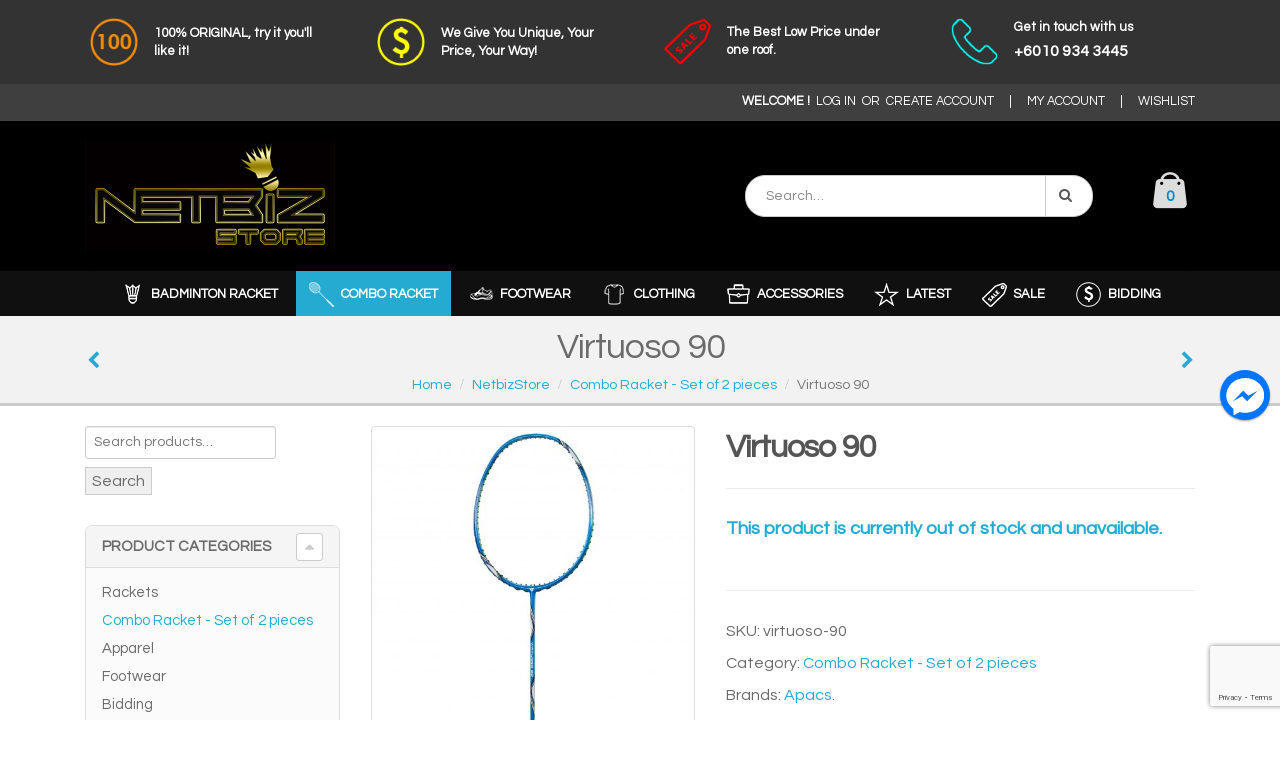

--- FILE ---
content_type: text/html; charset=UTF-8
request_url: https://sportsnetbizstore.com/product/virtuoso-90/
body_size: 142967
content:
<!DOCTYPE html>
<html lang="en-US">
<head>
    <meta charset="utf-8">
    <!--[if IE]><meta http-equiv='X-UA-Compatible' content='IE=edge,chrome=1'><![endif]-->
    <meta name="viewport" content="width=device-width, initial-scale=1, maximum-scale=1" />
    <link rel="profile" href="http://gmpg.org/xfn/11" />
    <link rel="pingback" href="https://sportsnetbizstore.com/xmlrpc.php" />

        <link rel="shortcut icon" href="//sportsnetbizstore.com/wp-content/uploads/2019/10/favicon.ico" type="image/x-icon" />
    <link rel="apple-touch-icon" href="//sportsnetbizstore.com/wp-content/uploads/2019/10/favicon.ico">
    <link rel="apple-touch-icon" sizes="120x120" href="//sportsnetbizstore.com/wp-content/uploads/2019/10/favicon.ico">
    <link rel="apple-touch-icon" sizes="76x76" href="//sportsnetbizstore.com/wp-content/uploads/2019/10/favicon.ico">
    <link rel="apple-touch-icon" sizes="152x152" href="//sportsnetbizstore.com/wp-content/uploads/2019/10/favicon.ico">

<title>Virtuoso 90 &#8211; Netbiz Store</title>
<style rel="stylesheet" property="stylesheet" type="text/css">.ms-loading-container .ms-loading, .ms-slide .ms-slide-loading { background-image: none !important; background-color: transparent !important; box-shadow: none !important; } #header .logo { max-width: 170px; } @media (min-width: 1170px) { #header .logo { max-width: 250px; } } @media (max-width: 991px) { #header .logo { max-width: 110px; } } @media (max-width: 767px) { #header .logo { max-width: 110px; } } #header.sticky-header .logo { max-width: 100px; }</style><meta name='robots' content='max-image-preview:large' />
<link rel='dns-prefetch' href='//www.google.com' />
<link rel='dns-prefetch' href='//fonts.googleapis.com' />
<link rel='dns-prefetch' href='//s.w.org' />
<link rel="alternate" type="application/rss+xml" title="Netbiz Store &raquo; Feed" href="https://sportsnetbizstore.com/feed/" />
<link rel="alternate" type="application/rss+xml" title="Netbiz Store &raquo; Comments Feed" href="https://sportsnetbizstore.com/comments/feed/" />
<link rel="alternate" type="application/rss+xml" title="Netbiz Store &raquo; Virtuoso 90 Comments Feed" href="https://sportsnetbizstore.com/product/virtuoso-90/feed/" />
		<script type="text/javascript">
			window._wpemojiSettings = {"baseUrl":"https:\/\/s.w.org\/images\/core\/emoji\/13.1.0\/72x72\/","ext":".png","svgUrl":"https:\/\/s.w.org\/images\/core\/emoji\/13.1.0\/svg\/","svgExt":".svg","source":{"concatemoji":"https:\/\/sportsnetbizstore.com\/wp-includes\/js\/wp-emoji-release.min.js?ver=5.8.12"}};
			!function(e,a,t){var n,r,o,i=a.createElement("canvas"),p=i.getContext&&i.getContext("2d");function s(e,t){var a=String.fromCharCode;p.clearRect(0,0,i.width,i.height),p.fillText(a.apply(this,e),0,0);e=i.toDataURL();return p.clearRect(0,0,i.width,i.height),p.fillText(a.apply(this,t),0,0),e===i.toDataURL()}function c(e){var t=a.createElement("script");t.src=e,t.defer=t.type="text/javascript",a.getElementsByTagName("head")[0].appendChild(t)}for(o=Array("flag","emoji"),t.supports={everything:!0,everythingExceptFlag:!0},r=0;r<o.length;r++)t.supports[o[r]]=function(e){if(!p||!p.fillText)return!1;switch(p.textBaseline="top",p.font="600 32px Arial",e){case"flag":return s([127987,65039,8205,9895,65039],[127987,65039,8203,9895,65039])?!1:!s([55356,56826,55356,56819],[55356,56826,8203,55356,56819])&&!s([55356,57332,56128,56423,56128,56418,56128,56421,56128,56430,56128,56423,56128,56447],[55356,57332,8203,56128,56423,8203,56128,56418,8203,56128,56421,8203,56128,56430,8203,56128,56423,8203,56128,56447]);case"emoji":return!s([10084,65039,8205,55357,56613],[10084,65039,8203,55357,56613])}return!1}(o[r]),t.supports.everything=t.supports.everything&&t.supports[o[r]],"flag"!==o[r]&&(t.supports.everythingExceptFlag=t.supports.everythingExceptFlag&&t.supports[o[r]]);t.supports.everythingExceptFlag=t.supports.everythingExceptFlag&&!t.supports.flag,t.DOMReady=!1,t.readyCallback=function(){t.DOMReady=!0},t.supports.everything||(n=function(){t.readyCallback()},a.addEventListener?(a.addEventListener("DOMContentLoaded",n,!1),e.addEventListener("load",n,!1)):(e.attachEvent("onload",n),a.attachEvent("onreadystatechange",function(){"complete"===a.readyState&&t.readyCallback()})),(n=t.source||{}).concatemoji?c(n.concatemoji):n.wpemoji&&n.twemoji&&(c(n.twemoji),c(n.wpemoji)))}(window,document,window._wpemojiSettings);
		</script>
		<style type="text/css">
img.wp-smiley,
img.emoji {
	display: inline !important;
	border: none !important;
	box-shadow: none !important;
	height: 1em !important;
	width: 1em !important;
	margin: 0 .07em !important;
	vertical-align: -0.1em !important;
	background: none !important;
	padding: 0 !important;
}
</style>
	<link rel='stylesheet' id='dashicons-css'  href='https://sportsnetbizstore.com/wp-includes/css/dashicons.min.css?ver=5.8.12' type='text/css' media='all' />
<style id='dashicons-inline-css' type='text/css'>
[data-font="Dashicons"]:before {font-family: 'Dashicons' !important;content: attr(data-icon) !important;speak: none !important;font-weight: normal !important;font-variant: normal !important;text-transform: none !important;line-height: 1 !important;font-style: normal !important;-webkit-font-smoothing: antialiased !important;-moz-osx-font-smoothing: grayscale !important;}
</style>
<link rel='stylesheet' id='elusive-css'  href='https://sportsnetbizstore.com/wp-content/plugins/menu-icons/vendor/codeinwp/icon-picker/css/types/elusive.min.css?ver=2.0' type='text/css' media='all' />
<link rel='stylesheet' id='menu-icon-font-awesome-css'  href='https://sportsnetbizstore.com/wp-content/plugins/menu-icons/css/fontawesome/css/all.min.css?ver=5.15.4' type='text/css' media='all' />
<link rel='stylesheet' id='foundation-icons-css'  href='https://sportsnetbizstore.com/wp-content/plugins/menu-icons/vendor/codeinwp/icon-picker/css/types/foundation-icons.min.css?ver=3.0' type='text/css' media='all' />
<link rel='stylesheet' id='genericons-css'  href='https://sportsnetbizstore.com/wp-content/plugins/menu-icons/vendor/codeinwp/icon-picker/css/types/genericons.min.css?ver=3.4' type='text/css' media='all' />
<link rel='stylesheet' id='menu-icons-extra-css'  href='https://sportsnetbizstore.com/wp-content/plugins/menu-icons/css/extra.min.css?ver=0.13.5' type='text/css' media='all' />
<link rel='stylesheet' id='wc-blocks-vendors-style-css'  href='https://sportsnetbizstore.com/wp-content/plugins/woocommerce/packages/woocommerce-blocks/build/wc-blocks-vendors-style.css?ver=8.7.5' type='text/css' media='all' />
<link rel='stylesheet' id='wc-blocks-style-css'  href='https://sportsnetbizstore.com/wp-content/plugins/woocommerce/packages/woocommerce-blocks/build/wc-blocks-style.css?ver=8.7.5' type='text/css' media='all' />
<link rel='stylesheet' id='contact-form-7-css'  href='https://sportsnetbizstore.com/wp-content/plugins/contact-form-7/includes/css/styles.css?ver=5.5.6.1' type='text/css' media='all' />
<link rel='stylesheet' id='rs-plugin-settings-css'  href='https://sportsnetbizstore.com/wp-content/plugins/revslider/public/assets/css/settings.css?ver=5.4.5.1' type='text/css' media='all' />
<style id='rs-plugin-settings-inline-css' type='text/css'>
#rs-demo-id {}
.tparrows:before{color:#25abd1;text-shadow:0 0 3px #fff;}.revslider-initialised .tp-loader{z-index:18;}
</style>
<link rel='stylesheet' id='simple-banner-style-css'  href='https://sportsnetbizstore.com/wp-content/plugins/simple-banner/simple-banner.css?ver=2.14.2' type='text/css' media='all' />
<link rel='stylesheet' id='brands-styles-css'  href='https://sportsnetbizstore.com/wp-content/plugins/woocommerce-brands/assets/css/style.css?ver=5.8.12' type='text/css' media='all' />
<style id='woocommerce-inline-inline-css' type='text/css'>
.woocommerce form .form-row .required { visibility: visible; }
</style>
<link rel='stylesheet' id='magnific-popup-css'  href='https://sportsnetbizstore.com/wp-content/plugins/wp-magnific-popup/mpopup/magnific-popup.css?ver=5.8.12' type='text/css' media='all' />
<style id='magnific-popup-inline-css' type='text/css'>
.mfp-iframe-holder .mfp-content { max-width: 900px; }
</style>
<link rel='stylesheet' id='woocommerce-addons-css-css'  href='https://sportsnetbizstore.com/wp-content/plugins/woocommerce-product-addons/assets/css/frontend/frontend.css?ver=5.0.2' type='text/css' media='all' />
<link rel='stylesheet' id='yith_wcas_frontend-css'  href='https://sportsnetbizstore.com/wp-content/plugins/yith-woocommerce-ajax-search/assets/css/yith_wcas_ajax_search.css?ver=1.19.0' type='text/css' media='all' />
<link rel='stylesheet' id='flexible-shipping-free-shipping-css'  href='https://sportsnetbizstore.com/wp-content/plugins/flexible-shipping/assets//dist/css/free-shipping.css?ver=4.20.2.2' type='text/css' media='all' />
<link rel='stylesheet' id='js_composer_front-css'  href='https://sportsnetbizstore.com/wp-content/plugins/js_composer/assets/css/js_composer.min.css?ver=5.2.1' type='text/css' media='all' />
<link rel='stylesheet' id='bsf-Defaults-css'  href='https://sportsnetbizstore.com/wp-content/uploads/smile_fonts/Defaults/Defaults.css?ver=5.8.12' type='text/css' media='all' />
<link rel='stylesheet' id='woo_discount_pro_style-css'  href='https://sportsnetbizstore.com/wp-content/plugins/woo-discount-rules-pro/Assets/Css/awdr_style.css?ver=2.3.7' type='text/css' media='all' />
<link rel='stylesheet' id='ultimate-style-min-css'  href='https://sportsnetbizstore.com/wp-content/plugins/Ultimate_VC_Addons/assets/min-css/ultimate.min.css?ver=3.16.6' type='text/css' media='all' />
<link rel='stylesheet' id='porto-bootstrap-css'  href='https://sportsnetbizstore.com/wp-content/themes/netbizstore/css/bootstrap.css?ver=5.8.12' type='text/css' media='all' />
<link rel='stylesheet' id='porto-plugins-css'  href='https://sportsnetbizstore.com/wp-content/themes/netbizstore/css/plugins.css?ver=5.8.12' type='text/css' media='all' />
<link rel='stylesheet' id='porto-theme-elements-css'  href='https://sportsnetbizstore.com/wp-content/themes/netbizstore/css/theme_elements.css?ver=5.8.12' type='text/css' media='all' />
<link rel='stylesheet' id='porto-theme-css'  href='https://sportsnetbizstore.com/wp-content/themes/netbizstore/css/theme.css?ver=5.8.12' type='text/css' media='all' />
<link rel='stylesheet' id='porto-theme-shop-css'  href='https://sportsnetbizstore.com/wp-content/themes/netbizstore/css/theme_shop.css?ver=5.8.12' type='text/css' media='all' />
<link rel='stylesheet' id='porto-skin-css'  href='https://sportsnetbizstore.com/wp-content/themes/netbizstore/css/skin_1.css?ver=5.8.12' type='text/css' media='all' />
<link rel='stylesheet' id='porto-style-css'  href='https://sportsnetbizstore.com/wp-content/themes/netbizstore/style.css?ver=5.8.12' type='text/css' media='all' />
<link rel='stylesheet' id='porto-google-fonts-css'  href='//fonts.googleapis.com/css?family=Questrial%3A300%2C300italic%2C400%2C400italic%2C600%2C600italic%2C700%2C700italic%2C800%2C800italic%7C&#038;ver=5.8.12' type='text/css' media='all' />
<!--[if lt IE 10]>
<link rel='stylesheet' id='porto-ie-css'  href='https://sportsnetbizstore.com/wp-content/themes/netbizstore/css/ie.css?ver=5.8.12' type='text/css' media='all' />
<![endif]-->
<link rel='stylesheet' id='popup-messenger-css'  href='https://sportsnetbizstore.com/wp-content/plugins/fbmessenger22/frontend/css/popup.css?ver=1.0.0' type='text/css' media='all' />
<link rel='stylesheet' id='messenger-css'  href='https://sportsnetbizstore.com/wp-content/plugins/fbmessenger22/frontend/css/messenger.css?ver=1.0.1' type='text/css' media='all' />
<script type="text/template" id="tmpl-variation-template">
	<div class="woocommerce-variation-description">{{{ data.variation.variation_description }}}</div>
	<div class="woocommerce-variation-price">{{{ data.variation.price_html }}}</div>
	<div class="woocommerce-variation-availability">{{{ data.variation.availability_html }}}</div>
</script>
<script type="text/template" id="tmpl-unavailable-variation-template">
	<p>Sorry, this product is unavailable. Please choose a different combination.</p>
</script>
<script type='text/javascript' src='https://sportsnetbizstore.com/wp-includes/js/jquery/jquery.min.js?ver=3.6.0' id='jquery-core-js'></script>
<script type='text/javascript' src='https://sportsnetbizstore.com/wp-includes/js/jquery/jquery-migrate.min.js?ver=3.3.2' id='jquery-migrate-js'></script>
<script type='text/javascript' id='jquery-js-after'>
var v = jQuery.fn.jquery;
			if (v && parseInt(v) >= 3 && window.self === window.top) {
				var readyList=[];
				window.originalReadyMethod = jQuery.fn.ready;
				jQuery.fn.ready = function(){
					if(arguments.length && arguments.length > 0 && typeof arguments[0] === "function") {
						readyList.push({"c": this, "a": arguments});
					}
					return window.originalReadyMethod.apply( this, arguments );
				};
				window.wpfReadyList = readyList;
			}
</script>
<script type='text/javascript' src='https://sportsnetbizstore.com/wp-includes/js/jquery/ui/core.min.js?ver=1.12.1' id='jquery-ui-core-js'></script>
<script type='text/javascript' src='https://sportsnetbizstore.com/wp-content/plugins/revslider/public/assets/js/jquery.themepunch.tools.min.js?ver=5.4.5.1' id='tp-tools-js'></script>
<script type='text/javascript' src='https://sportsnetbizstore.com/wp-content/plugins/revslider/public/assets/js/jquery.themepunch.revolution.min.js?ver=5.4.5.1' id='revmin-js'></script>
<script type='text/javascript' id='simple-banner-script-js-before'>
const simpleBannerScriptParams = {"version":"2.14.2","hide_simple_banner":"no","simple_banner_position":"","header_margin":"","header_padding":"","simple_banner_text":"<div align=\"center\" style=\"padding:0 5%\"> <div class=\"row\">  <div class=\"col-md-3 col-sx-12\"><table border=\"0\" width=\"100%\" cellspacing=\"3\" cellpadding=\"1\"> <tr style=\"vertical-align: middle;\"> <td width=\"25%\"><img src=\"https:\/\/sportsnetbizstore.com\/wp-content\/uploads\/2018\/04\/100.png\" width=\"80px\"><\/td> <td width=\"75%><p align=\"left\" style=\"font-family: 'Questrial'; font-size: 13px; line-height: 18px\">100% ORIGINAL, try it you'll like it!<\/p><\/td> <\/tr> <\/table><\/div>  <div class=\"col-md-3 col-sx-12\"><table border=\"0\" width=\"100%\" cellspacing=\"3\" cellpadding=\"1\"> <tr style=\"vertical-align: middle;\"> <td width=\"25%\"><img src=\"https:\/\/sportsnetbizstore.com\/wp-content\/uploads\/2018\/04\/pricestatic.png\" width=\"80px\"><\/td> <td width=\"75%><p align=\"left\" style=\"font-family: 'Questrial'; font-size: 13px; line-height: 18px\">We Give You Unique, Your Price, Your Way!<\/p><\/td> <\/tr> <\/table><\/div>  <div class=\"col-md-3 col-sx-12\"><table border=\"0\" width=\"100%\" cellspacing=\"3\" cellpadding=\"1\"> <tr style=\"vertical-align: middle; border-left: 1px solid transparent\"> <td width=\"25%\"><img src=\"https:\/\/sportsnetbizstore.com\/wp-content\/uploads\/2018\/04\/sales.png\" width=\"80px\"><\/td> <td width=\"75%><p align=\"left\" style=\"font-family: 'Questrial'; font-size: 13px; line-height: 18px\">The Best Low Price under one roof.<\/p><\/td> <\/tr> <\/table><\/div>  <div class=\"col-md-3 col-sx-12\"><table border=\"0\" width=\"100%\" cellspacing=\"3\" cellpadding=\"1\"> <tr style=\"vertical-align: middle !important; border-left: 1px solid transparent\"> <td width=\"25%\"><img src=\"https:\/\/sportsnetbizstore.com\/wp-content\/uploads\/2018\/04\/phone.png\" width=\"80px\"\/><\/td> <td width=\"75%><p align=\"left\" style=\"font-family: 'Questrial'; font-size: 13px; line-height: 18px\">Get in touch with us<\/p> <p style=\"font-family: 'Questrial'; font-size: 16px; line-height: 30px\"><strong>+6010 934 3445<\/strong><\/p><\/td> <\/tr> <\/table><\/div>","pro_version_enabled":"","disabled_on_current_page":false,"debug_mode":"","id":8749,"disabled_pages_array":[],"is_current_page_a_post":false,"disabled_on_posts":false,"simple_banner_font_size":"","simple_banner_color":"#333333","simple_banner_text_color":"#ffffff","simple_banner_link_color":"#ffffff","simple_banner_close_color":false,"simple_banner_custom_css":"","simple_banner_scrolling_custom_css":false,"simple_banner_text_custom_css":false,"simple_banner_button_css":false,"site_custom_css":"","keep_site_custom_css":"","site_custom_js":"","keep_site_custom_js":"","wp_body_open_enabled":false,"wp_body_open":true,"close_button_enabled":false,"close_button_expiration":false,"close_button_cookie_set":false,"simple_banner_remove_after_date":false}
</script>
<script type='text/javascript' src='https://sportsnetbizstore.com/wp-content/plugins/simple-banner/simple-banner.js?ver=2.14.2' id='simple-banner-script-js'></script>
<script type='text/javascript' src='https://sportsnetbizstore.com/wp-content/plugins/woocommerce/assets/js/jquery-blockui/jquery.blockUI.min.js?ver=2.7.0-wc.7.1.0' id='jquery-blockui-js'></script>
<script type='text/javascript' id='wc-add-to-cart-js-extra'>
/* <![CDATA[ */
var wc_add_to_cart_params = {"ajax_url":"\/wp-admin\/admin-ajax.php","wc_ajax_url":"\/?wc-ajax=%%endpoint%%","i18n_view_cart":"View cart","cart_url":"https:\/\/sportsnetbizstore.com\/cart\/","is_cart":"","cart_redirect_after_add":"no"};
/* ]]> */
</script>
<script type='text/javascript' src='https://sportsnetbizstore.com/wp-content/plugins/woocommerce/assets/js/frontend/add-to-cart.min.js?ver=7.1.0' id='wc-add-to-cart-js'></script>
<script type='text/javascript' src='https://sportsnetbizstore.com/wp-content/plugins/wp-magnific-popup/mpopup/jquery.magnific-popup.min.js?ver=5.8.12' id='magnific-popup-js'></script>
<script type='text/javascript' src='https://sportsnetbizstore.com/wp-content/plugins/wp-magnific-popup/js/wpmp.js?ver=5.8.12' id='wpmp-js'></script>
<script type='text/javascript' src='https://sportsnetbizstore.com/wp-content/plugins/js_composer/assets/js/vendors/woocommerce-add-to-cart.js?ver=5.2.1' id='vc_woocommerce-add-to-cart-js-js'></script>
<script type='text/javascript' src='https://sportsnetbizstore.com/wp-content/plugins/woo-discount-rules-pro/Assets/Js/awdr_pro.js?ver=2.3.7' id='woo_discount_pro_script-js'></script>
<script type='text/javascript' src='https://sportsnetbizstore.com/wp-content/plugins/Ultimate_VC_Addons/assets/min-js/ultimate.min.js?ver=3.16.6' id='ultimate-script-js'></script>
<script type='text/javascript' src='https://sportsnetbizstore.com/wp-content/themes/netbizstore/js/plugins.min.js?ver=3.0' id='porto-plugins-js'></script>
<link rel="https://api.w.org/" href="https://sportsnetbizstore.com/wp-json/" /><link rel="alternate" type="application/json" href="https://sportsnetbizstore.com/wp-json/wp/v2/product/8749" /><link rel="EditURI" type="application/rsd+xml" title="RSD" href="https://sportsnetbizstore.com/xmlrpc.php?rsd" />
<link rel="wlwmanifest" type="application/wlwmanifest+xml" href="https://sportsnetbizstore.com/wp-includes/wlwmanifest.xml" /> 
<meta name="generator" content="WordPress 5.8.12" />
<meta name="generator" content="WooCommerce 7.1.0" />
<link rel="canonical" href="https://sportsnetbizstore.com/product/virtuoso-90/" />
<link rel='shortlink' href='https://sportsnetbizstore.com/?p=8749' />
<link rel="alternate" type="application/json+oembed" href="https://sportsnetbizstore.com/wp-json/oembed/1.0/embed?url=https%3A%2F%2Fsportsnetbizstore.com%2Fproduct%2Fvirtuoso-90%2F" />
<link rel="alternate" type="text/xml+oembed" href="https://sportsnetbizstore.com/wp-json/oembed/1.0/embed?url=https%3A%2F%2Fsportsnetbizstore.com%2Fproduct%2Fvirtuoso-90%2F&#038;format=xml" />
<!-- start Simple Custom CSS and JS -->
<style type="text/css">
.shop-loop-before .gridlist-toggle {
    display: none !important;
}

/*rackets-pro*/
.term-104 .widget_product_categories#woocommerce_product_categories-4, 
.term-104 .widget_product_search#woocommerce_product_search-4,
.term-267 .widget_product_categories#woocommerce_product_categories-4, 
.term-267 .widget_product_search#woocommerce_product_search-4,
.term-268 .widget_product_categories#woocommerce_product_categories-4, 
.term-268 .widget_product_search#woocommerce_product_search-4,
.term-269 .widget_product_categories#woocommerce_product_categories-4, 
.term-269 .widget_product_search#woocommerce_product_search-4
.term-272 .widget_product_categories#woocommerce_product_categories-4, 
.term-272 .widget_product_search#woocommerce_product_search-4,
.term-271 .widget_product_categories#woocommerce_product_categories-4, 
.term-271 .widget_product_search#woocommerce_product_search-4,
.term-243 .widget_product_categories#woocommerce_product_categories-4, 
.term-243 .widget_product_search#woocommerce_product_search-4,
.term-276 .widget_product_categories#woocommerce_product_categories-4, 
.term-276 .widget_product_search#woocommerce_product_search-4,
.term-275 .widget_product_categories#woocommerce_product_categories-4, 
.term-275 .widget_product_search#woocommerce_product_search-4,
.term-343 .widget_product_categories#woocommerce_product_categories-4,
.term-343 .widget_product_search#woocommerce_product_search-4{display: none !important;}

/*high-end*/
.term-249 .widget_product_categories#woocommerce_product_categories-4, 
.term-249 .widget_product_search#woocommerce_product_search-4,
.term-250 .widget_product_categories#woocommerce_product_categories-4, 
.term-250 .widget_product_search#woocommerce_product_search-4,
.term-251 .widget_product_categories#woocommerce_product_categories-4, 
.term-251 .widget_product_search#woocommerce_product_search-4,
.term-167 .widget_product_categories#woocommerce_product_categories-4, 
.term-167 .widget_product_search#woocommerce_product_search-4
.term-253 .widget_product_categories#woocommerce_product_categories-4, 
.term-253 .widget_product_search#woocommerce_product_search-4,
.term-265 .widget_product_categories#woocommerce_product_categories-4, 
.term-265 .widget_product_search#woocommerce_product_search-4,
.term-124 .widget_product_categories#woocommerce_product_categories-4, 
.term-124 .widget_product_search#woocommerce_product_search-4,
.term-128 .widget_product_categories#woocommerce_product_categories-4, 
.term-128 .widget_product_search#woocommerce_product_search-4,
.term-255 .widget_product_categories#woocommerce_product_categories-4, 
.term-255 .widget_product_search#woocommerce_product_search-4,
.term-130 .widget_product_categories#woocommerce_product_categories-4,
.term-130 .widget_product_search#woocommerce_product_search-4,
.term-252 .widget_product_categories#woocommerce_product_categories-4,
.term-252 .widget_product_search#woocommerce_product_search-4,
.term-129 .widget_product_categories#woocommerce_product_categories-4,
.term-129 .widget_product_search#woocommerce_product_search-4{display: none !important;}

/*medium-end*/
.term-248 .widget_product_categories#woocommerce_product_categories-4, 
.term-248 .widget_product_search#woocommerce_product_search-4,
.term-273 .widget_product_categories#woocommerce_product_categories-4, 
.term-273 .widget_product_search#woocommerce_product_search-4,
.term-274 .widget_product_categories#woocommerce_product_categories-4, 
.term-274 .widget_product_search#woocommerce_product_search-4,
.term-159 .widget_product_categories#woocommerce_product_categories-4, 
.term-159 .widget_product_search#woocommerce_product_search-4
.term-245 .widget_product_categories#woocommerce_product_categories-4, 
.term-245 .widget_product_search#woocommerce_product_search-4,
.term-246 .widget_product_categories#woocommerce_product_categories-4, 
.term-246 .widget_product_search#woocommerce_product_search-4,
.term-112 .widget_product_categories#woocommerce_product_categories-4, 
.term-112 .widget_product_search#woocommerce_product_search-4,
.term-113 .widget_product_categories#woocommerce_product_categories-4, 
.term-113 .widget_product_search#woocommerce_product_search-4,
.term-242 .widget_product_categories#woocommerce_product_categories-4, 
.term-242 .widget_product_search#woocommerce_product_search-4,
.term-162 .widget_product_categories#woocommerce_product_categories-4,
.term-162 .widget_product_search#woocommerce_product_search-4,
.term-114 .widget_product_categories#woocommerce_product_categories-4,
.term-114 .widget_product_search#woocommerce_product_search-4,
.term-232 .widget_product_categories#woocommerce_product_categories-4,
.term-232 .widget_product_search#woocommerce_product_search-4,
.term-266 .widget_product_categories#woocommerce_product_categories-4,
.term-266 .widget_product_search#woocommerce_product_search-4,
.term-119 .widget_product_categories#woocommerce_product_categories-4,
.term-119 .widget_product_search#woocommerce_product_search-4,
.term-244 .widget_product_categories#woocommerce_product_categories-4,
.term-244 .widget_product_search#woocommerce_product_search-4,
.term-115 .widget_product_categories#woocommerce_product_categories-4,
.term-115 .widget_product_search#woocommerce_product_search-4,
.term-260 .widget_product_categories#woocommerce_product_categories-4,
.term-260 .widget_product_search#woocommerce_product_search-4,
.term-241 .widget_product_categories#woocommerce_product_categories-4, 
.term-241 .widget_product_search#woocommerce_product_search-4,
.term-116 .widget_product_categories#woocommerce_product_categories-4, 
.term-116 .widget_product_search#woocommerce_product_search-4,
.term-117 .widget_product_categories#woocommerce_product_categories-4, 
.term-117 .widget_product_search#woocommerce_product_search-4,
.term-118 .widget_product_categories#woocommerce_product_categories-4, 
.term-118 .widget_product_search#woocommerce_product_search-4
.term-230 .widget_product_categories#woocommerce_product_categories-4, 
.term-230 .widget_product_search#woocommerce_product_search-4,
.term-225 .widget_product_categories#woocommerce_product_categories-4, 
.term-225 .widget_product_search#woocommerce_product_search-4,
.term-224 .widget_product_categories#woocommerce_product_categories-4, 
.term-224 .widget_product_search#woocommerce_product_search-4,
.term-120 .widget_product_categories#woocommerce_product_categories-4, 
.term-120 .widget_product_search#woocommerce_product_search-4,
.term-229 .widget_product_categories#woocommerce_product_categories-4, 
.term-229 .widget_product_search#woocommerce_product_search-4,
.term-122 .widget_product_categories#woocommerce_product_categories-4,
.term-122 .widget_product_search#woocommerce_product_search-4,
.term-123 .widget_product_categories#woocommerce_product_categories-4,
.term-123 .widget_product_search#woocommerce_product_search-4,
.term-257 .widget_product_categories#woocommerce_product_categories-4,
.term-257 .widget_product_search#woocommerce_product_search-4,
.term-256 .widget_product_categories#woocommerce_product_categories-4,
.term-256 .widget_product_search#woocommerce_product_search-4,
.term-173 .widget_product_categories#woocommerce_product_categories-4,
.term-173 .widget_product_search#woocommerce_product_search-4,
.term-174 .widget_product_categories#woocommerce_product_categories-4,
.term-174 .widget_product_search#woocommerce_product_search-4,
.term-125 .widget_product_categories#woocommerce_product_categories-4,
.term-125 .widget_product_search#woocommerce_product_search-4,
.term-264 .widget_product_categories#woocommerce_product_categories-4,
.term-264 .widget_product_search#woocommerce_product_search-4,
.term-126 .widget_product_categories#woocommerce_product_categories-4,
.term-126 .widget_product_search#woocommerce_product_search-4,
.term-263 .widget_product_categories#woocommerce_product_categories-4,
.term-263 .widget_product_search#woocommerce_product_search-4,
.term-262 .widget_product_categories#woocommerce_product_categories-4,
.term-262 .widget_product_search#woocommerce_product_search-4,
.term-127 .widget_product_categories#woocommerce_product_categories-4,
.term-127 .widget_product_search#woocommerce_product_search-4,
.term-254 .widget_product_categories#woocommerce_product_categories-4,
.term-254 .widget_product_search#woocommerce_product_search-4,
.term-231 .widget_product_categories#woocommerce_product_categories-4,
.term-231 .widget_product_search#woocommerce_product_search-4,
.term-258 .widget_product_categories#woocommerce_product_categories-4,
.term-258 .widget_product_search#woocommerce_product_search-4,
.term-219 .widget_product_categories#woocommerce_product_categories-4,
.term-219 .widget_product_search#woocommerce_product_search-4,
.term-270 .widget_product_categories#woocommerce_product_categories-4,
.term-270 .widget_product_search#woocommerce_product_search-4,
.term-227 .widget_product_categories#woocommerce_product_categories-4,
.term-227 .widget_product_search#woocommerce_product_search-4,
.term-247 .widget_product_categories#woocommerce_product_categories-4,
.term-247 .widget_product_search#woocommerce_product_search-4,
.term-185 .widget_product_categories#woocommerce_product_categories-4,
.term-185 .widget_product_search#woocommerce_product_search-4{display: none !important;}

/*training-etc*/
.term-179 .widget_product_categories#woocommerce_product_categories-4,
.term-179 .widget_product_search#woocommerce_product_search-4,
.term-188 .widget_product_categories#woocommerce_product_categories-4,
.term-188 .widget_product_search#woocommerce_product_search-4,
.term-217 .widget_product_categories#woocommerce_product_categories-4,
.term-217 .widget_product_search#woocommerce_product_search-4,
.term-223 .widget_product_categories#woocommerce_product_categories-4,
.term-223 .widget_product_search#woocommerce_product_search-4,
.term-237 .widget_product_categories#woocommerce_product_categories-4,
.term-237 .widget_product_search#woocommerce_product_search-4,
.term-190 .widget_product_categories#woocommerce_product_categories-4,
.term-190 .widget_product_search#woocommerce_product_search-4,
.term-172 .widget_product_categories#woocommerce_product_categories-4,
.term-172 .widget_product_search#woocommerce_product_search-4,
.term-191 .widget_product_categories#woocommerce_product_categories-4,
.term-191 .widget_product_search#woocommerce_product_search-4,
.term-192 .widget_product_categories#woocommerce_product_categories-4,
.term-192 .widget_product_search#woocommerce_product_search-4,
.term-218 .widget_product_categories#woocommerce_product_categories-4,
.term-218 .widget_product_search#woocommerce_product_search-4,
.term-178 .widget_product_categories#woocommerce_product_categories-4,
.term-178 .widget_product_search#woocommerce_product_search-4,
.term-181 .widget_product_categories#woocommerce_product_categories-4,
.term-181 .widget_product_search#woocommerce_product_search-4,
.term-193 .widget_product_categories#woocommerce_product_categories-4,
.term-193 .widget_product_search#woocommerce_product_search-4,
.term-182 .widget_product_categories#woocommerce_product_categories-4,
.term-182 .widget_product_search#woocommerce_product_search-4,
.term-131 .widget_product_categories#woocommerce_product_categories-4,
.term-131 .widget_product_search#woocommerce_product_search-4,
.term-194 .widget_product_categories#woocommerce_product_categories-4,
.term-194 .widget_product_search#woocommerce_product_search-4,
.term-195 .widget_product_categories#woocommerce_product_categories-4,
.term-195 .widget_product_search#woocommerce_product_search-4,
.term-196 .widget_product_categories#woocommerce_product_categories-4,
.term-196 .widget_product_search#woocommerce_product_search-4{display: none !important;}




</style>
<!-- end Simple Custom CSS and JS -->
<!-- start Simple Custom CSS and JS -->
<style type="text/css">
/*.term-104 .widget_product_categories#woocommerce_product_categories-4, .term-196 .widget_product_categories#woocommerce_product_categories-4,  .term-267 .widget_product_categories#woocommerce_product_categories-4  {display: none !important;}*/</style>
<!-- end Simple Custom CSS and JS -->
<!-- start Simple Custom CSS and JS -->
<style type="text/css">
.wpcf7 textarea, .wpcf7 select, .wpcf7 input[type="file"] {width: 100% !important;}

.wpcf7-form {width:100% !important;}

.wpcf7-form input[type="text"], 
.wpcf7-form input[type="email"],
.wpcf7-form input[type="url"],
.wpcf7-form input[type="password"],
.wpcf7-form input[type="search"],
.wpcf7-forminput[type="number"],
.wpcf7-form input[type="tel"],
.wpcf7-form input[type="range"],
.wpcf7-form input[type="date"],
.wpcf7-form input[type="month"],
.wpcf7-form input[type="week"],
.wpcf7-form input[type="time"],
.wpcf7-forminput[type="datetime"],
.wpcf7-forminput[type="datetime-local"],
.wpcf7-forminput[type="color"],
.wpcf7-form select,
.wpcf7-form textarea {width:100% !important;}</style>
<!-- end Simple Custom CSS and JS -->
<!-- start Simple Custom CSS and JS -->
<style type="text/css">
/*li.cat-item.cat-item-103,li.cat-item.cat-item-170,
li.cat-item.cat-item-168,li.cat-item.cat-item-166,
li.cat-item.cat-item-165,li.cat-item.cat-item-164,
li.cat-item.cat-item-160,li.cat-item.cat-item-161,
li.cat-item.cat-item-177,li.cat-item.cat-item-169,
li.cat-item.cat-item-220,
li.cat-item.cat-item-102,li.cat-item.cat-item-138,
li.cat-item.cat-item-211,li.cat-item.cat-item-203,
li.cat-item.cat-item-202,li.cat-item.cat-item-201,
li.cat-item.cat-item-200, li.cat-item.cat-item-199{display: none !important;} 
li.cat-item.cat-item-181{display: none !important;}*/

</style>
<!-- end Simple Custom CSS and JS -->
<!-- start Simple Custom CSS and JS -->
<style type="text/css">
div.product-addon{
 margin: 2%; 
}

.wc-pao-addon-container.wc-pao-required-addon.wc-pao-addon.wc-pao-addon-string-tension {
  width: 77% !important;
  padding: 0.2em 0.6em 0.3em !important;
}

.wc-pao-addon-container.wc-pao-required-addon.wc-pao-addon.wc-pao-addon-color{
  width: 77% !important;
  padding: 0.2em 0.6em 0.3em !important;}

.wc-pao-addon-container.wc-pao-required-addon.wc-pao-addon.wc-pao-addon-string-tension-2nd-racket {
    width: 77% !important;
    padding: 0.2em 0.6em 0.3em !important;
}

.wc-pao-addon-container.wc-pao-addon.wc-pao-addon-grip-wrapping-service{
  width: 77% !important;
  padding: 0.2em 0.6em 0.3em !important;}</style>
<!-- end Simple Custom CSS and JS -->
    <style type="text/css">

        .chatHead{
            background: #0075FF url(https://sportsnetbizstore.com/wp-content/plugins/fbmessenger22/frontend/images/facebook-messenger.svg) center center no-repeat;
            background-size: 50% auto;
        }
        .drag-wrapper .thing .circle {
            background: #0075FF;
        }
        .nj-facebook-messenger {
            background: #0075FF url(https://sportsnetbizstore.com/wp-content/plugins/fbmessenger22/frontend/images/facebook-messenger.svg) 15px center no-repeat;
            background-size: auto 55%;
            padding: 8px 15px;
            color: #fff !important;
            border-radius: 3px;
            padding-left: 40px;
            display: inline-block;
            margin-top: 5px;
        }
        .send-app a {
            background: #0075FF        }
        .nj-facebook-messenger:hover {
            opacity: 0.8;
        }

    </style>
    <style type="text/css">.simple-banner{background:#333333;}</style><style type="text/css">.simple-banner .simple-banner-text{color:#ffffff;}</style><style type="text/css">.simple-banner .simple-banner-text a{color:#ffffff;}</style><style id="simple-banner-site-custom-css-dummy" type="text/css"></style><script id="simple-banner-site-custom-js-dummy" type="text/javascript"></script>        <script type="text/javascript">
            var wpmp_options = {
                image: {"class":"mpopup","vertical_fit":"1","zoom_enabled":"1","close_btn_inside":"1","close_on_content_click":"1","disable_on":"400"},
                gallery: {"class":"popup-gallery","navigate_by_img_click":"1","disable_on":"400"},
                iframe: {"class":"mpopup_iframe","width":"900","disable_on":"400"},
                div: {"class":"mpopup_div","disable_on":"400"},
                image_loading_text: 'Loading image #%curr%...',
                image_error_text: '<a href="%url%">The image #%curr%</a> could not be loaded.'
            };
        </script>
                    <script type="application/javascript">
                    (function ($) {
                        $(document).ready(function ($) {
                            var currency_string = 'RM';
                            var $form = jQuery('form.cart').first();
                            /**
                             * Strikeout for option title
                             * */
                            $('.product-addon .amount').each(function(){
                                var $targets = $(this);
                                $lock = $targets.attr('data-lock');
                                if($lock === undefined || $lock === null){
                                    $lock = false;
                                }
                                if($lock == false){
                                    var price = newText = $(this).text().replace(currency_string, '');
                                    if(price != '' && price != "-"){
                                        var option = {
                                            custom_price: price,
                                            original_price: price
                                        };
                                        $targets.attr('data-lock', true);
                                        $.AdvanceWooDiscountRules.getDynamicDiscountPriceFromCartForm($form, $targets, option);
                                    }
                                }
                            });

                            $(document.body).on( "advanced_woo_discount_rules_on_get_response_for_dynamic_discount", function ( e, response, target, options ) {
                                if(response.success == true){
                                    var price_html = ''
                                    if(response.data !== undefined){
                                        if(response.data.initial_price_html !== undefined && response.data.discounted_price_html !== undefined){
                                            price_html += '<del>'+response.data.initial_price_html+'</del>';
                                            price_html += ' <ins>'+response.data.discounted_price_html+'</ins>';
                                            target.html(price_html);
                                        }
                                    }
                                }
                                target.attr('data-lock', false);
                            });

                            /**
                             * Strikeout for option values and subtotal
                             * */
                            $form.on('updated_addons', function () {
                                setTimeout(function () {
                                    $('.product-addon-totals .amount').each(function(){
                                        var $targets = $(this);
                                        $lock = $targets.attr('data-lock');
                                        if($lock === undefined || $lock === null){
                                            $lock = false;
                                        }
                                        if($lock == false){
                                            var price = newText = $(this).text().replace(currency_string, '');
                                            if(price != '' && price != "-"){
                                                var option = {
                                                    custom_price: price,
                                                    original_price: price
                                                };
                                                $targets.attr('data-lock', true);
                                                $.AdvanceWooDiscountRules.getDynamicDiscountPriceFromCartForm($form, $targets, option);
                                            }
                                        }
                                    });
                                }, 0);
                            });
                        });

                    })(jQuery);
                </script>
            <script type="text/javascript">window.atomePaymentPluginPriceDividerOptions = {"is_atome_enabled":true,"country":"my","language":"en","api_environment":"production","price_divider":"yes","price_divider_applied_on":"all","sku_permission":"yes","max_spend":"0","min_spend":"10","cancel_timeout":"720","debug_mode":"no","version":"4.3.12","platform":"WOOCOMMERCE"};</script><script id="atome-price-divider-js" src="https://gateway.apaylater.com/plugins/price_divider/main.js" defer></script>	<noscript><style>.woocommerce-product-gallery{ opacity: 1 !important; }</style></noscript>
	<meta name="generator" content="Powered by Visual Composer - drag and drop page builder for WordPress."/>
<!--[if lte IE 9]><link rel="stylesheet" type="text/css" href="https://sportsnetbizstore.com/wp-content/plugins/js_composer/assets/css/vc_lte_ie9.min.css" media="screen"><![endif]--><meta name="generator" content="Powered by Slider Revolution 5.4.5.1 - responsive, Mobile-Friendly Slider Plugin for WordPress with comfortable drag and drop interface." />
<link rel="icon" href="https://sportsnetbizstore.com/wp-content/uploads/2019/10/favicon.ico" sizes="32x32" />
<link rel="icon" href="https://sportsnetbizstore.com/wp-content/uploads/2019/10/favicon.ico" sizes="192x192" />
<link rel="apple-touch-icon" href="https://sportsnetbizstore.com/wp-content/uploads/2019/10/favicon.ico" />
<meta name="msapplication-TileImage" content="https://sportsnetbizstore.com/wp-content/uploads/2019/10/favicon.ico" />
<script type="text/javascript">function setREVStartSize(e){
				try{ var i=jQuery(window).width(),t=9999,r=0,n=0,l=0,f=0,s=0,h=0;					
					if(e.responsiveLevels&&(jQuery.each(e.responsiveLevels,function(e,f){f>i&&(t=r=f,l=e),i>f&&f>r&&(r=f,n=e)}),t>r&&(l=n)),f=e.gridheight[l]||e.gridheight[0]||e.gridheight,s=e.gridwidth[l]||e.gridwidth[0]||e.gridwidth,h=i/s,h=h>1?1:h,f=Math.round(h*f),"fullscreen"==e.sliderLayout){var u=(e.c.width(),jQuery(window).height());if(void 0!=e.fullScreenOffsetContainer){var c=e.fullScreenOffsetContainer.split(",");if (c) jQuery.each(c,function(e,i){u=jQuery(i).length>0?u-jQuery(i).outerHeight(!0):u}),e.fullScreenOffset.split("%").length>1&&void 0!=e.fullScreenOffset&&e.fullScreenOffset.length>0?u-=jQuery(window).height()*parseInt(e.fullScreenOffset,0)/100:void 0!=e.fullScreenOffset&&e.fullScreenOffset.length>0&&(u-=parseInt(e.fullScreenOffset,0))}f=u}else void 0!=e.minHeight&&f<e.minHeight&&(f=e.minHeight);e.c.closest(".rev_slider_wrapper").css({height:f})					
				}catch(d){console.log("Failure at Presize of Slider:"+d)}
			};</script>
		<style type="text/css" id="wp-custom-css">
			.wc-pao-addon-container.wc-pao-required-addon.wc-pao-addon.wc-pao-addon-string-model {
    width: 77% !important;
	padding: 0.2em 0.6em 0.3em !important;
}

.wc-pao-addon-container.wc-pao-required-addon.wc-pao-addon.wc-pao-addon-cover {
    width: 77% !important;
	padding: 0.2em 0.6em 0.3em !important;
}

.wc-pao-addon-container.wc-pao-addon.wc-pao-addon-2nd-piece-color{
    width: 63% !important;
	padding: 0.2em 0.6em 0.3em !important;
}

.wc-pao-addon-container.wc-pao-addon.wc-pao-addon-2nd-piece-size{
    width: 63% !important;
	padding: 0.2em 0.6em 0.3em !important;
}
		</style>
		<noscript><style type="text/css"> .wpb_animate_when_almost_visible { opacity: 1; }</style></noscript>
    <script type="text/javascript">
                                                </script>
</head>
<body class="product-template-default single single-product postid-8749 full blog-1  theme-netbizstore woocommerce woocommerce-page woocommerce-no-js wpb-js-composer js-comp-ver-5.2.1 vc_responsive">
    
    <div class="page-wrapper"><!-- page wrapper -->

        
                    <div class="header-wrapper clearfix"><!-- header wrapper -->
                                
                    <header id="header" class="header-separate header-1 search-sm sticky-menu-header">
        <div class="header-top">
        <div class="container">
            <div class="header-left">
                            </div>
            <div class="header-right">
                <span class="welcome-msg"><strong>WELCOME !</strong>  <a href="https://sportsnetbizstore.com/my-account/">LOG IN</a>  OR  <a href="https://sportsnetbizstore.com/my-account/">CREATE ACCOUNT</a>     |     <a href="https://sportsnetbizstore.com/my-account/">MY ACCOUNT</a>     |     <a href="https://sportsnetbizstore.com/wishlist/">WISHLIST</a></span>            </div>
        </div>
    </div>
    
    <div class="header-main">
        <div class="container">
            <div class="header-left">
                <div class="logo">    <a href="https://sportsnetbizstore.com/" title="Netbiz Store - Welcome to Netbiz Store!" rel="home">
        <img class="img-responsive standard-logo" src="//sportsnetbizstore.com/wp-content/uploads/2018/05/logo.jpg" alt="Netbiz Store" /><img class="img-responsive retina-logo" src="//sportsnetbizstore.com/wp-content/uploads/2018/05/logo.jpg" alt="Netbiz Store" style="display:none;" />    </a>
    </div>            </div>
            <div class="header-center">
                    <div class="searchform-popup">
        <a class="search-toggle"><i class="fa fa-search"></i></a>
        
<form role="search" method="get" id="yith-ajaxsearchform" action="https://sportsnetbizstore.com/" class="yith-ajaxsearchform-container yith-ajaxsearchform-container674632844 searchform ">
    <fieldset>
        <span class="text"><input name="s" id="yith-s" class="yith-s" type="text" value="" placeholder="Search&hellip;" /></span>
                <span class="button-wrap"><button class="btn" id="yith-searchsubmit" title="Search" type="submit"><i class="fa fa-search"></i></button></span>
        <input type="hidden" name="post_type" value="product" />
            </fieldset>
</form>

<script type="text/javascript">
jQuery(function($){
    var search_loader_url = 'https://sportsnetbizstore.com/wp-content/themes/netbizstore/images/ajax-loader@2x.gif';
        var ajax_url = '/wp-admin/admin-ajax.php?';

    var yith_search = $('.yith-ajaxsearchform-container674632844 .yith-s').yithautocomplete({
        minChars: 3,
        appendTo: '.yith-ajaxsearchform-container674632844',
        serviceUrl: function() {
                        var val = '0';
                        if (val != '0')
                return ajax_url + 'action=yith_ajax_search_products';
            else
                return ajax_url + 'action=yith_ajax_search_products';
        },
        onSearchStart: function(){
            $(this).css('background', 'url('+search_loader_url+') no-repeat 97% center');
            $(this).css('background-size', '16px 16px');
        },
        onSearchComplete: function(){
            $(this).css('background', 'transparent');
        },
        onSelect: function (suggestion) {
            if( suggestion.id != -1 ) {
                window.location.href = suggestion.url;
            }
        },
        formatResult: function (suggestion, currentValue) {
            var pattern = '(' + $.YithAutocomplete.utils.escapeRegExChars(currentValue) + ')';
            var html = '';

            if ( typeof suggestion.img !== 'undefined' ) {
                html += suggestion.img;
            }

            html += '<div class="yith_wcas_result_content"><div class="title">';
            html += suggestion.value.replace(new RegExp(pattern, 'gi'), '<strong>$1<\/strong>');
            html += '</div>';

            if ( typeof suggestion.div_badge_open !== 'undefined' ) {
                html += suggestion.div_badge_open;
            }

            if ( typeof suggestion.on_sale !== 'undefined' ) {
                html += suggestion.on_sale;
            }

            if ( typeof suggestion.featured !== 'undefined' ) {
                html += suggestion.featured;
            }

            if ( typeof suggestion.div_badge_close !== 'undefined' ) {
                html += suggestion.div_badge_close;
            }

            if ( typeof suggestion.price !== 'undefined' && suggestion.price != '' ) {
                html += ' ' + suggestion.price;
            }

            if ( typeof suggestion.excerpt !== 'undefined' ) {
                html += ' ' +  suggestion.excerpt.replace(new RegExp(pattern, 'gi'), '<strong>$1<\/strong>');
            }

            html += '</div>';


            return html;
        }
    });

    $('.yith-ajaxsearchform-container674632844 .cat').on('change', function() {
        $('.yith-ajaxsearchform-container674632844 .yith-s').focus();
    });
});
</script>    </div>
                    <a class="mobile-toggle"><i class="fa fa-reorder"></i></a>
            </div>
            <div class="header-right">
                                <div class="header-minicart">
                    <div class="header-contact"><!--<ul class="nav nav-pills nav-top">
	<li>
		<a href="#" target="_blank"><i class="fa fa-angle-right"></i>About Us</a> 
	</li>
	<li>
		<a href="#" target="_blank"><i class="fa fa-angle-right"></i>Contact Us</a> 
	</li>
	<li class="phone">
		<span><i class="fa fa-phone"></i>(123) 456-7890</span>
	</li>
</ul>-->
</div>        <div id="mini-cart" class="dropdown mini-cart  effect-fadein-up">
            <div class="dropdown-toggle cart-head " data-toggle="dropdown" data-delay="50" data-close-others="false">
                <i class="minicart-icon "></i>
                                    <span class="cart-items">0</span>
                            </div>
            <div class="dropdown-menu cart-popup widget_shopping_cart">
                <div class="widget_shopping_cart_content">
                    <div class="cart-loading"></div>
                </div>
            </div>
        </div>
                    </div>

                
            </div>
        </div>
    </div>

            <div class="main-menu-wrap menu-flat">
            <div id="main-menu" class="container centered">
                                <div class="menu-center">
                    <ul id="menu-main-menu" class="main-menu mega-menu menu-flat show-arrow effect-down subeffect-fadein-left"><li id="nav-menu-item-5639" class="menu-item menu-item-type-taxonomy menu-item-object-product_cat  narrow "><a href="https://sportsnetbizstore.com/product-category/rackets/" class=""><img width="25" height="25" src="https://sportsnetbizstore.com/wp-content/uploads/2018/04/shuttlecock-logo.png" class="_mi _before _image" alt="" loading="lazy" aria-hidden="true" /><span>BADMINTON RACKET</span></a></li>
<li id="nav-menu-item-9035" class="menu-item menu-item-type-taxonomy menu-item-object-product_cat current-product-ancestor current-menu-parent current-product-parent active narrow "><a href="https://sportsnetbizstore.com/product-category/combo-racket/" class=""><img width="25" height="25" src="https://sportsnetbizstore.com/wp-content/uploads/2018/04/combo-racket-icon.png" class="_mi _before _image" alt="" loading="lazy" aria-hidden="true" /><span>COMBO RACKET</span></a></li>
<li id="nav-menu-item-5641" class="menu-item menu-item-type-taxonomy menu-item-object-product_cat  narrow "><a href="https://sportsnetbizstore.com/product-category/footwear/" class=""><img width="25" height="25" src="https://sportsnetbizstore.com/wp-content/uploads/2018/04/shoe-icon.png" class="_mi _before _image" alt="" loading="lazy" aria-hidden="true" /><span>FOOTWEAR</span></a></li>
<li id="nav-menu-item-5640" class="menu-item menu-item-type-taxonomy menu-item-object-product_cat  narrow "><a href="https://sportsnetbizstore.com/product-category/apparel/" class=""><img width="25" height="25" src="https://sportsnetbizstore.com/wp-content/uploads/2018/04/clothes-logo.png" class="_mi _before _image" alt="" loading="lazy" aria-hidden="true" /><span>CLOTHING</span></a></li>
<li id="nav-menu-item-5638" class="menu-item menu-item-type-taxonomy menu-item-object-product_cat  narrow "><a href="https://sportsnetbizstore.com/product-category/accessories/" class=""><img width="25" height="25" src="https://sportsnetbizstore.com/wp-content/uploads/2018/04/accessories-logo.png" class="_mi _before _image" alt="" loading="lazy" aria-hidden="true" /><span>ACCESSORIES</span></a></li>
<li id="nav-menu-item-6308" class="menu-item menu-item-type-post_type menu-item-object-page  narrow "><a href="https://sportsnetbizstore.com/latest/" class=""><img width="25" height="25" src="https://sportsnetbizstore.com/wp-content/uploads/2018/04/star.png" class="_mi _before _image" alt="" loading="lazy" aria-hidden="true" /><span>LATEST</span></a></li>
<li id="nav-menu-item-16981" class="menu-item menu-item-type-taxonomy menu-item-object-product_cat  narrow "><a href="https://sportsnetbizstore.com/product-category/sale/" class=""><img width="25" height="25" src="https://sportsnetbizstore.com/wp-content/uploads/2018/04/sale.png" class="_mi _before _image" alt="" loading="lazy" aria-hidden="true" /><span>SALE</span></a></li>
<li id="nav-menu-item-6361" class="menu-item menu-item-type-taxonomy menu-item-object-product_cat  narrow "><a href="https://sportsnetbizstore.com/product-category/bidding/" class=""><img width="25" height="25" src="https://sportsnetbizstore.com/wp-content/uploads/2018/04/pricestatic-icon.png" class="_mi _before _image" alt="" loading="lazy" aria-hidden="true" /><span>BIDDING</span></a></li>
</ul>                </div>
                                    <div class="menu-right">
                            <div class="searchform-popup">
        <a class="search-toggle"><i class="fa fa-search"></i></a>
        
<form role="search" method="get" id="yith-ajaxsearchform" action="https://sportsnetbizstore.com/" class="yith-ajaxsearchform-container yith-ajaxsearchform-container511558722 searchform ">
    <fieldset>
        <span class="text"><input name="s" id="yith-s" class="yith-s" type="text" value="" placeholder="Search&hellip;" /></span>
                <span class="button-wrap"><button class="btn" id="yith-searchsubmit" title="Search" type="submit"><i class="fa fa-search"></i></button></span>
        <input type="hidden" name="post_type" value="product" />
            </fieldset>
</form>

<script type="text/javascript">
jQuery(function($){
    var search_loader_url = 'https://sportsnetbizstore.com/wp-content/themes/netbizstore/images/ajax-loader@2x.gif';
        var ajax_url = '/wp-admin/admin-ajax.php?';

    var yith_search = $('.yith-ajaxsearchform-container511558722 .yith-s').yithautocomplete({
        minChars: 3,
        appendTo: '.yith-ajaxsearchform-container511558722',
        serviceUrl: function() {
                        var val = '0';
                        if (val != '0')
                return ajax_url + 'action=yith_ajax_search_products';
            else
                return ajax_url + 'action=yith_ajax_search_products';
        },
        onSearchStart: function(){
            $(this).css('background', 'url('+search_loader_url+') no-repeat 97% center');
            $(this).css('background-size', '16px 16px');
        },
        onSearchComplete: function(){
            $(this).css('background', 'transparent');
        },
        onSelect: function (suggestion) {
            if( suggestion.id != -1 ) {
                window.location.href = suggestion.url;
            }
        },
        formatResult: function (suggestion, currentValue) {
            var pattern = '(' + $.YithAutocomplete.utils.escapeRegExChars(currentValue) + ')';
            var html = '';

            if ( typeof suggestion.img !== 'undefined' ) {
                html += suggestion.img;
            }

            html += '<div class="yith_wcas_result_content"><div class="title">';
            html += suggestion.value.replace(new RegExp(pattern, 'gi'), '<strong>$1<\/strong>');
            html += '</div>';

            if ( typeof suggestion.div_badge_open !== 'undefined' ) {
                html += suggestion.div_badge_open;
            }

            if ( typeof suggestion.on_sale !== 'undefined' ) {
                html += suggestion.on_sale;
            }

            if ( typeof suggestion.featured !== 'undefined' ) {
                html += suggestion.featured;
            }

            if ( typeof suggestion.div_badge_close !== 'undefined' ) {
                html += suggestion.div_badge_close;
            }

            if ( typeof suggestion.price !== 'undefined' && suggestion.price != '' ) {
                html += ' ' + suggestion.price;
            }

            if ( typeof suggestion.excerpt !== 'undefined' ) {
                html += ' ' +  suggestion.excerpt.replace(new RegExp(pattern, 'gi'), '<strong>$1<\/strong>');
            }

            html += '</div>';


            return html;
        }
    });

    $('.yith-ajaxsearchform-container511558722 .cat').on('change', function() {
        $('.yith-ajaxsearchform-container511558722 .yith-s').focus();
    });
});
</script>    </div>
            <div id="mini-cart" class="dropdown mini-cart  effect-fadein-up">
            <div class="dropdown-toggle cart-head " data-toggle="dropdown" data-delay="50" data-close-others="false">
                <i class="minicart-icon "></i>
                                    <span class="cart-items">0</span>
                            </div>
            <div class="dropdown-menu cart-popup widget_shopping_cart">
                <div class="widget_shopping_cart_content">
                    <div class="cart-loading"></div>
                </div>
            </div>
        </div>
                        </div>
                            </div>
        </div>
    </header>
                            </div><!-- end header wrapper -->
        
        
                <section class="page-top page-header-3">
        <div class="container">
    <div class="row">
        <div class="col-md-12">
            <div class="text-center ">
                                    <div class="page-title">Virtuoso 90</div>
                            </div>
                            <div class="breadcrumbs-wrap text-center">
                    <ul class="breadcrumb"><li itemscope itemtype="http://data-vocabulary.org/Breadcrumb"><a itemprop="url" href="https://sportsnetbizstore.com" ><span itemprop="title">Home</span></a><i class="delimiter"></i></li><li itemscope itemtype="http://data-vocabulary.org/Breadcrumb"><a itemprop="url" href="https://sportsnetbizstore.com/netbizstore/" ><span itemprop="title">NetbizStore</span></a><i class="delimiter"></i></li><li itemscope itemtype="http://data-vocabulary.org/Breadcrumb"><a itemprop="url" href="https://sportsnetbizstore.com/product-category/combo-racket/" ><span itemprop="title">Combo Racket - Set of 2 pieces</span></a><i class="delimiter"></i></li><li>Virtuoso 90</li></ul>                </div>
                        <div class="product-nav">        <div class="product-next">
            <a href="https://sportsnetbizstore.com/product/z-series/" title="">
                <span class="product-link"></span>
                <span class="product-popup">
                    <span class="featured-box">
                        <span class="box-content">
                            <span class="product-image">
                                <span class="inner">
                                    <img width="100" height="100" src="https://sportsnetbizstore.com/wp-content/uploads/2019/10/z-series-blue-01-100x100.jpg" class="attachment-shop_thumbnail size-shop_thumbnail wp-post-image" alt="" loading="lazy" srcset="https://sportsnetbizstore.com/wp-content/uploads/2019/10/z-series-blue-01-100x100.jpg 100w, https://sportsnetbizstore.com/wp-content/uploads/2019/10/z-series-blue-01-300x300.jpg 300w, https://sportsnetbizstore.com/wp-content/uploads/2019/10/z-series-blue-01-500x500.jpg 500w, https://sportsnetbizstore.com/wp-content/uploads/2019/10/z-series-blue-01-150x150.jpg 150w, https://sportsnetbizstore.com/wp-content/uploads/2019/10/z-series-blue-01-768x768.jpg 768w, https://sportsnetbizstore.com/wp-content/uploads/2019/10/z-series-blue-01-1024x1024.jpg 1024w, https://sportsnetbizstore.com/wp-content/uploads/2019/10/z-series-blue-01-560x560.jpg 560w, https://sportsnetbizstore.com/wp-content/uploads/2019/10/z-series-blue-01-367x367.jpg 367w, https://sportsnetbizstore.com/wp-content/uploads/2019/10/z-series-blue-01-85x85.jpg 85w, https://sportsnetbizstore.com/wp-content/uploads/2019/10/z-series-blue-01-50x50.jpg 50w" sizes="(max-width: 100px) 100vw, 100px" />                                </span>
                            </span>
                            <span class="product-details">
                                <span class="product-title">Z Series</span>
                                                            </span>
                        </span>
                    </span>
                </span>
            </a>
        </div>
                <div class="product-prev">
            <a href="https://sportsnetbizstore.com/product/virtuoso-80/" title="">
                <span class="product-link"></span>
                <span class="product-popup">
                    <span class="featured-box">
                        <span class="box-content">
                            <span class="product-image">
                                <span class="inner">
                                    <img width="100" height="100" src="https://sportsnetbizstore.com/wp-content/uploads/2019/10/virtuoso-80-grn-01-100x100.jpg" class="attachment-shop_thumbnail size-shop_thumbnail wp-post-image" alt="" loading="lazy" srcset="https://sportsnetbizstore.com/wp-content/uploads/2019/10/virtuoso-80-grn-01-100x100.jpg 100w, https://sportsnetbizstore.com/wp-content/uploads/2019/10/virtuoso-80-grn-01-300x300.jpg 300w, https://sportsnetbizstore.com/wp-content/uploads/2019/10/virtuoso-80-grn-01-500x500.jpg 500w, https://sportsnetbizstore.com/wp-content/uploads/2019/10/virtuoso-80-grn-01-150x150.jpg 150w, https://sportsnetbizstore.com/wp-content/uploads/2019/10/virtuoso-80-grn-01-768x768.jpg 768w, https://sportsnetbizstore.com/wp-content/uploads/2019/10/virtuoso-80-grn-01-1024x1024.jpg 1024w, https://sportsnetbizstore.com/wp-content/uploads/2019/10/virtuoso-80-grn-01-560x560.jpg 560w, https://sportsnetbizstore.com/wp-content/uploads/2019/10/virtuoso-80-grn-01-367x367.jpg 367w, https://sportsnetbizstore.com/wp-content/uploads/2019/10/virtuoso-80-grn-01-85x85.jpg 85w, https://sportsnetbizstore.com/wp-content/uploads/2019/10/virtuoso-80-grn-01-50x50.jpg 50w" sizes="(max-width: 100px) 100vw, 100px" />                                </span>
                            </span>
                            <span class="product-details">
                                <span class="product-title">Virtuoso 80</span>
                                                            </span>
                        </span>
                    </span>
                </span>
            </a>
        </div>
        </div>        </div>
    </div>
</div>    </section>
    
        <div id="main" class="column2 column2-left-sidebar boxed"><!-- main -->

            
                        <div class="container">
                        <div class="row main-content-wrap">

            <!-- main content -->
            <div class="main-content col-md-9">

                            
	<div id="primary" class="content-area"><main id="main" class="site-main" role="main">
					
			
<div class="woocommerce-notices-wrapper"></div>
<div itemscope itemtype="http://schema.org/Product" id="product-8749" class="post-8749 product type-product status-publish has-post-thumbnail product_brand-apacs product_cat-combo-racket first outofstock shipping-taxable product-type-variable">

    <div class="product-summary-wrap">
        <div class="row">
            <div class="col-md-5 summary-before">
                <div class="labels"></div><div class="product-images images">
    <div class="product-image-slider owl-carousel show-nav-hover"><div class="img-thumbnail"><div class="inner"><img src="https://sportsnetbizstore.com/wp-content/uploads/2019/10/virtuoso-90-blue-01-500x500.jpg" href="https://sportsnetbizstore.com/wp-content/uploads/2019/10/virtuoso-90-blue-01-scaled.jpg" class="woocommerce-main-image img-responsive" alt="virtuoso-90-blue-01" itemprop="image" content="https://sportsnetbizstore.com/wp-content/uploads/2019/10/virtuoso-90-blue-01-scaled.jpg" /></div></div><div class="img-thumbnail"><div class="inner"><img src="https://sportsnetbizstore.com/wp-content/uploads/2019/10/virtuoso-90-blue1-01-500x500.jpg" href="https://sportsnetbizstore.com/wp-content/uploads/2019/10/virtuoso-90-blue1-01-scaled.jpg" class="img-responsive" alt="virtuoso-90-blue1-01" itemprop="image" content="https://sportsnetbizstore.com/wp-content/uploads/2019/10/virtuoso-90-blue1-01-scaled.jpg" /></div></div><div class="img-thumbnail"><div class="inner"><img src="https://sportsnetbizstore.com/wp-content/uploads/2019/10/virtuoso-90-blue2-01-500x500.jpg" href="https://sportsnetbizstore.com/wp-content/uploads/2019/10/virtuoso-90-blue2-01-scaled.jpg" class="img-responsive" alt="virtuoso-90-blue2-01" itemprop="image" content="https://sportsnetbizstore.com/wp-content/uploads/2019/10/virtuoso-90-blue2-01-scaled.jpg" /></div></div></div><span class="zoom" data-index="0"><i class="fa fa-search"></i></span></div>

<div class="product-thumbnails thumbnails">
    <div class="product-thumbs-slider owl-carousel"><div class="img-thumbnail"><img class="woocommerce-main-thumb img-responsive" alt="virtuoso-90-blue-01" src="https://sportsnetbizstore.com/wp-content/uploads/2019/10/virtuoso-90-blue-01-100x100.jpg" /></div><div class="img-thumbnail"><img class="img-responsive" alt="virtuoso-90-blue1-01" src="https://sportsnetbizstore.com/wp-content/uploads/2019/10/virtuoso-90-blue1-01-100x100.jpg" /></div><div class="img-thumbnail"><img class="img-responsive" alt="virtuoso-90-blue2-01" src="https://sportsnetbizstore.com/wp-content/uploads/2019/10/virtuoso-90-blue2-01-100x100.jpg" /></div></div></div>
            </div>

            <div class="col-md-7 summary entry-summary">
                <h1 itemprop="name" class="product_title entry-title">
        Virtuoso 90    </h1>
<p class="price"></p>

<form class="variations_form cart" method="post" enctype='multipart/form-data' data-product_id="8749" data-product_variations="[]">
    
            <p class="stock out-of-stock">This product is currently out of stock and unavailable.</p>
    
    
</form>

<div class="product_meta">

	
	
		<span class="sku_wrapper">SKU: <span class="sku">virtuoso-90</span></span>

	
	<span class="posted_in">Category: <a href="https://sportsnetbizstore.com/product-category/combo-racket/" rel="tag">Combo Racket - Set of 2 pieces</a></span>
	
	 <span class="posted_in">Brands: <a href="https://sportsnetbizstore.com/brand/apacs/" rel="tag">Apacs</a>.</span>
</div>
<div class="share-links"><a href="http://www.facebook.com/sharer.php?m2w&amp;s=100&amp;p&#091;url&#093;=https://sportsnetbizstore.com/product/virtuoso-90/&amp;p&#091;images&#093;&#091;0&#093;=https://sportsnetbizstore.com/wp-content/uploads/2019/10/virtuoso-90-blue-01-scaled.jpg&amp;p&#091;title&#093;=Virtuoso 90" target="_blank"  rel="nofollow" data-tooltip data-placement="bottom" title="Facebook" class="share-facebook">Facebook</a><a href="https://twitter.com/intent/tweet?text=Virtuoso 90&amp;url=https://sportsnetbizstore.com/product/virtuoso-90/" target="_blank"  rel="nofollow" data-tooltip data-placement="bottom" title="Twitter" class="share-twitter">Twitter</a><a href="https://www.linkedin.com/shareArticle?mini=true&amp;url=https://sportsnetbizstore.com/product/virtuoso-90/&amp;title=Virtuoso 90" target="_blank"  rel="nofollow" data-tooltip data-placement="bottom" title="LinkedIn" class="share-linkedin">LinkedIn</a><a href="https://plus.google.com/share?url=https://sportsnetbizstore.com/product/virtuoso-90/" target="_blank"  rel="nofollow" data-tooltip data-placement="bottom" title="Google +" class="share-googleplus">Google +</a><a href="mailto:?subject=Virtuoso 90&amp;body=https://sportsnetbizstore.com/product/virtuoso-90/" target="_blank"  rel="nofollow" data-tooltip data-placement="bottom" title="Email" class="share-email">Email</a></div>            </div>
        </div>
    </div><!-- .summary -->

	
    <div class="woocommerce-tabs woocommerce-tabs-wze08aos0znxaiu7ewo9k7ktccou2rv" id="product-tab">
        <ul class="resp-tabs-list">
            <li aria-controls="tab-description">
                    Description                </li><li aria-controls="tab-additional_information">
                    Information                </li><li aria-controls="tab-reviews">
                    Reviews (0)                </li>
        </ul>
        <div class="resp-tabs-container">
            
                <div class="tab-content" id="tab-description">
                    
	<h2>Description</h2>

<div class="vc_row wpb_row vc_row-fluid"><div class="vc_column_container vc_col-sm-12"><div class="wpb_wrapper">
	<div class="wpb_single_image wpb_content_element vc_align_left">
		<div class="wpb_wrapper">
			
			<div class="vc_single_image-wrapper   vc_box_border_grey"><img width="2083" height="1098" src="https://sportsnetbizstore.com/wp-content/uploads/2019/10/VIRTUOSO-90-01.jpg" class="vc_single_image-img attachment-full" alt="" loading="lazy" srcset="https://sportsnetbizstore.com/wp-content/uploads/2019/10/VIRTUOSO-90-01.jpg 2083w, https://sportsnetbizstore.com/wp-content/uploads/2019/10/VIRTUOSO-90-01-500x264.jpg 500w, https://sportsnetbizstore.com/wp-content/uploads/2019/10/VIRTUOSO-90-01-150x79.jpg 150w, https://sportsnetbizstore.com/wp-content/uploads/2019/10/VIRTUOSO-90-01-300x158.jpg 300w, https://sportsnetbizstore.com/wp-content/uploads/2019/10/VIRTUOSO-90-01-768x405.jpg 768w, https://sportsnetbizstore.com/wp-content/uploads/2019/10/VIRTUOSO-90-01-1024x540.jpg 1024w" sizes="(max-width: 2083px) 100vw, 2083px" /></div>
		</div>
	</div>
</div></div></div>
                </div>

            
                <div class="tab-content" id="tab-additional_information">
                    
	<h2>Additional information</h2>

<table class="table table-striped shop_attributes">

	
					<tr class="">
				<th>Weight</th>
				<td class="product_weight">2 kg</td>
			</tr>
		
		
	
		
</table>
                </div>

            
                <div class="tab-content" id="tab-reviews">
                    <div id="reviews" class="woocommerce-Reviews">
	<div id="comments">
		<!--<h2 class="woocommerce-Reviews-title">Reviews</h2>-->

		
			<p class="woocommerce-noreviews">There are no reviews yet.</p>

			</div>

    <hr class="tall">

	
		<p class="woocommerce-verification-required">Only logged in customers who have purchased this product may leave a review.</p>

	
	<div class="clear"></div>
</div>                </div>

                    </div>
    </div>

    <script type="text/javascript">
        jQuery(document).ready(function($) {
            var $tabs = $('.woocommerce-tabs-wze08aos0znxaiu7ewo9k7ktccou2rv');

            $tabs.easyResponsiveTabs({
                type: 'default', //Types: default, vertical, accordion
                width: 'auto', //auto or any width like 600px
                fit: true,   // 100% fit in a container
                activate: function(event) { // Callback function if tab is switched

                }
            });

            var $review_content = $tabs.find('#tab-reviews'),
                $review_title1 = $tabs.find('h2[aria-controls=tab_item-2]'),
                $review_title2 = $tabs.find('li[aria-controls=tab_item-2]');

            function goReviewTab(target) {
                var recalc_pos = false;
                if ($review_content.length && $review_content.css('display') == 'none') {
                    recalc_pos = true;
                    if ($review_title1.length && $review_title1.css('display') != 'none')
                        $review_title1.click();
                    else if ($review_title2.length && $review_title2.closest('ul').css('display') != 'none')
                        $review_title2.click();
                }

                var delay = recalc_pos ? 400 : 0;
                setTimeout(function() {
                    $('html, body').stop().animate({
                        scrollTop: target.offset().top - theme.StickyHeader.sticky_height - theme.adminBarHeight() - 14
                    }, 600, 'easeOutQuad');
                }, delay);
            }

            function goAccordionTab(target) {
                setTimeout(function() {
                    var label = target.attr('aria-controls');
                    var $tab_content = $tabs.find('.resp-tab-content[aria-labelledby="' + label + '"]');
                    if ($tab_content.length && $tab_content.css('display') != 'none') {
                        var offset = target.offset().top - theme.StickyHeader.sticky_height - theme.adminBarHeight() - 14;
                        if (offset < $(window).scrollTop())
                        $('html, body').stop().animate({
                            scrollTop: offset
                        }, 600, 'easeOutQuad');
                    }
                }, 500);
            }

                        // go to reviews, write a review
            $('.woocommerce-review-link, .woocommerce-write-review-link').click(function(e) {
                var target = $(this.hash);
                if (target.length) {
                    e.preventDefault();

                    goReviewTab(target);

                    return false;
                }
            });
            // Open review form if accessed via anchor
            if ( window.location.hash == '#review_form' || window.location.hash == '#reviews' || window.location.hash.indexOf('#comment-') != -1 ) {
                var target = $(window.location.hash);
                if (target.length) {
                    goReviewTab(target);
                }
            }
            
            $tabs.find('h2.resp-accordion').click(function(e) {
                goAccordionTab($(this));
            });
        });
    </script>


	<div class="related products">

		<h2 class="slider-title"><span class="inline-title">Related Products</span><span class="line"></span></h2>

        <div class="slider-wrapper">

            <ul class="products products-slider owl-carousel show-nav-title pcols-lg-4 pcols-md-3 pcols-xs-2 pcols-ls-1 pwidth-lg-4 pwidth-md-3 pwidth-xs-2 pwidth-ls-1" data-plugin-options="{&quot;themeConfig&quot;:true,&quot;lg&quot;:4,&quot;md&quot;:3,&quot;xs&quot;:2,&quot;ls&quot;:1,&quot;nav&quot;:true}">
            
                <li class="show-links-onimage product-first pcols-lg-first pcols-md-first pcols-xs-first post-8823 product type-product status-publish has-post-thumbnail product_brand-apacs product_cat-combo-racket first instock shipping-taxable purchasable product-type-variable">

	
    <div class="product-image">
        <a  href="https://sportsnetbizstore.com/product/z-ziggler/">
            <div class="labels"><div data-link="https://sportsnetbizstore.com/cart/" class="viewcart  viewcart-8823" title="View Cart"></div></div><div class="inner img-effect"><img width="800" height="800" src="https://sportsnetbizstore.com/wp-content/uploads/2019/10/z-ziggler-blkorn-01.jpg" class=" wp-post-image" alt="" loading="lazy" srcset="https://sportsnetbizstore.com/wp-content/uploads/2019/10/z-ziggler-blkorn-01.jpg 800w, https://sportsnetbizstore.com/wp-content/uploads/2019/10/z-ziggler-blkorn-01-300x300.jpg 300w, https://sportsnetbizstore.com/wp-content/uploads/2019/10/z-ziggler-blkorn-01-150x150.jpg 150w, https://sportsnetbizstore.com/wp-content/uploads/2019/10/z-ziggler-blkorn-01-768x768.jpg 768w, https://sportsnetbizstore.com/wp-content/uploads/2019/10/z-ziggler-blkorn-01-560x560.jpg 560w, https://sportsnetbizstore.com/wp-content/uploads/2019/10/z-ziggler-blkorn-01-367x367.jpg 367w, https://sportsnetbizstore.com/wp-content/uploads/2019/10/z-ziggler-blkorn-01-85x85.jpg 85w, https://sportsnetbizstore.com/wp-content/uploads/2019/10/z-ziggler-blkorn-01-50x50.jpg 50w, https://sportsnetbizstore.com/wp-content/uploads/2019/10/z-ziggler-blkorn-01-500x500.jpg 500w, https://sportsnetbizstore.com/wp-content/uploads/2019/10/z-ziggler-blkorn-01-100x100.jpg 100w" sizes="(max-width: 800px) 100vw, 800px" /><img width="800" height="800" src="https://sportsnetbizstore.com/wp-content/uploads/2019/10/z-ziggler-blkorn-1-01.jpg" class="hover-image" alt="" loading="lazy" srcset="https://sportsnetbizstore.com/wp-content/uploads/2019/10/z-ziggler-blkorn-1-01.jpg 800w, https://sportsnetbizstore.com/wp-content/uploads/2019/10/z-ziggler-blkorn-1-01-300x300.jpg 300w, https://sportsnetbizstore.com/wp-content/uploads/2019/10/z-ziggler-blkorn-1-01-150x150.jpg 150w, https://sportsnetbizstore.com/wp-content/uploads/2019/10/z-ziggler-blkorn-1-01-768x768.jpg 768w, https://sportsnetbizstore.com/wp-content/uploads/2019/10/z-ziggler-blkorn-1-01-560x560.jpg 560w, https://sportsnetbizstore.com/wp-content/uploads/2019/10/z-ziggler-blkorn-1-01-367x367.jpg 367w, https://sportsnetbizstore.com/wp-content/uploads/2019/10/z-ziggler-blkorn-1-01-85x85.jpg 85w, https://sportsnetbizstore.com/wp-content/uploads/2019/10/z-ziggler-blkorn-1-01-50x50.jpg 50w, https://sportsnetbizstore.com/wp-content/uploads/2019/10/z-ziggler-blkorn-1-01-500x500.jpg 500w, https://sportsnetbizstore.com/wp-content/uploads/2019/10/z-ziggler-blkorn-1-01-100x100.jpg 100w" sizes="(max-width: 800px) 100vw, 800px" /></div>        </a>

        <div class="links-on-image">
            <div class="add-links-wrap">
    <div class="add-links  clearfix">
        <span rel="nofollow" href="https://sportsnetbizstore.com/product/z-ziggler/" data-quantity="1" data-product_id="8823" data-product_sku="z-ziggler" class="button product_type_variable add_to_cart_button">Select options</span><div class="quickview" data-id="8823" title="Quick View">Quick View</div>    </div>
</div>        </div>
    </div>

            <a class="product-loop-title"  href="https://sportsnetbizstore.com/product/z-ziggler/"><h2 class="woocommerce-loop-product__title">Z Ziggler</h2></a>    
    
	<span class="price"><del><span class="woocommerce-Price-amount amount"><bdi><span class="woocommerce-Price-currencySymbol">&#82;&#77;</span>299.90</bdi></span></del><br><ins><span class="woocommerce-Price-amount amount"><bdi><span class="woocommerce-Price-currencySymbol">&#82;&#77;</span>239.92</bdi></span></ins></span>

    <div class="add-links-wrap">
    <div class="add-links  clearfix">
        <span rel="nofollow" href="https://sportsnetbizstore.com/product/z-ziggler/" data-quantity="1" data-product_id="8823" data-product_sku="z-ziggler" class="button product_type_variable add_to_cart_button">Select options</span><div class="quickview" data-id="8823" title="Quick View">Quick View</div>    </div>
</div>
</li>
            
                <li class="show-links-onimage post-16286 product type-product status-publish has-post-thumbnail product_brand-apacs product_cat-combo-racket  instock shipping-taxable purchasable product-type-simple">

	
    <div class="product-image">
        <a  href="https://sportsnetbizstore.com/product/versus-77-5u/">
            <div class="labels"><div data-link="https://sportsnetbizstore.com/cart/" class="viewcart  viewcart-16286" title="View Cart"></div></div><div class="inner img-effect"><img width="300" height="300" src="https://sportsnetbizstore.com/wp-content/uploads/2022/09/versus-77-5u-blue-1-300x300.jpg" class=" wp-post-image" alt="" loading="lazy" srcset="https://sportsnetbizstore.com/wp-content/uploads/2022/09/versus-77-5u-blue-1-300x300.jpg 300w, https://sportsnetbizstore.com/wp-content/uploads/2022/09/versus-77-5u-blue-1-150x150.jpg 150w, https://sportsnetbizstore.com/wp-content/uploads/2022/09/versus-77-5u-blue-1-768x768.jpg 768w, https://sportsnetbizstore.com/wp-content/uploads/2022/09/versus-77-5u-blue-1-560x560.jpg 560w, https://sportsnetbizstore.com/wp-content/uploads/2022/09/versus-77-5u-blue-1-367x367.jpg 367w, https://sportsnetbizstore.com/wp-content/uploads/2022/09/versus-77-5u-blue-1-85x85.jpg 85w, https://sportsnetbizstore.com/wp-content/uploads/2022/09/versus-77-5u-blue-1-50x50.jpg 50w, https://sportsnetbizstore.com/wp-content/uploads/2022/09/versus-77-5u-blue-1-500x500.jpg 500w, https://sportsnetbizstore.com/wp-content/uploads/2022/09/versus-77-5u-blue-1-100x100.jpg 100w, https://sportsnetbizstore.com/wp-content/uploads/2022/09/versus-77-5u-blue-1.jpg 800w" sizes="(max-width: 300px) 100vw, 300px" /><img width="300" height="300" src="https://sportsnetbizstore.com/wp-content/uploads/2022/09/versus-77-5u-blue-2-300x300.jpg" class="hover-image" alt="" loading="lazy" srcset="https://sportsnetbizstore.com/wp-content/uploads/2022/09/versus-77-5u-blue-2-300x300.jpg 300w, https://sportsnetbizstore.com/wp-content/uploads/2022/09/versus-77-5u-blue-2-150x150.jpg 150w, https://sportsnetbizstore.com/wp-content/uploads/2022/09/versus-77-5u-blue-2-768x768.jpg 768w, https://sportsnetbizstore.com/wp-content/uploads/2022/09/versus-77-5u-blue-2-560x560.jpg 560w, https://sportsnetbizstore.com/wp-content/uploads/2022/09/versus-77-5u-blue-2-367x367.jpg 367w, https://sportsnetbizstore.com/wp-content/uploads/2022/09/versus-77-5u-blue-2-85x85.jpg 85w, https://sportsnetbizstore.com/wp-content/uploads/2022/09/versus-77-5u-blue-2-50x50.jpg 50w, https://sportsnetbizstore.com/wp-content/uploads/2022/09/versus-77-5u-blue-2-500x500.jpg 500w, https://sportsnetbizstore.com/wp-content/uploads/2022/09/versus-77-5u-blue-2-100x100.jpg 100w, https://sportsnetbizstore.com/wp-content/uploads/2022/09/versus-77-5u-blue-2.jpg 800w" sizes="(max-width: 300px) 100vw, 300px" /></div>        </a>

        <div class="links-on-image">
            <div class="add-links-wrap">
    <div class="add-links  clearfix">
        <span rel="nofollow" href="https://sportsnetbizstore.com/product/versus-77-5u/" data-quantity="1" data-product_id="16286" data-product_sku="versus-77-5u" class="button product_type_simple add_to_cart_button">Select options</span><div class="quickview" data-id="16286" title="Quick View">Quick View</div>    </div>
</div>        </div>
    </div>

            <a class="product-loop-title"  href="https://sportsnetbizstore.com/product/versus-77-5u/"><h2 class="woocommerce-loop-product__title">Versus 77 (5U)</h2></a>    
    
	<span class="price"><del><span class="woocommerce-Price-amount amount"><bdi><span class="woocommerce-Price-currencySymbol">&#82;&#77;</span>189.90</bdi></span></del>&nbsp;<ins><span class="woocommerce-Price-amount amount"><bdi><span class="woocommerce-Price-currencySymbol">&#82;&#77;</span>151.92</bdi></span></ins></span>

    <div class="add-links-wrap">
    <div class="add-links  clearfix">
        <span rel="nofollow" href="https://sportsnetbizstore.com/product/versus-77-5u/" data-quantity="1" data-product_id="16286" data-product_sku="versus-77-5u" class="button product_type_simple add_to_cart_button">Select options</span><div class="quickview" data-id="16286" title="Quick View">Quick View</div>    </div>
</div>
</li>
            
                <li class="show-links-onimage pcols-xs-first post-7822 product type-product status-publish has-post-thumbnail product_brand-apacs product_cat-combo-racket  instock shipping-taxable purchasable product-type-simple">

	
    <div class="product-image">
        <a  href="https://sportsnetbizstore.com/product/versus-55/">
            <div class="labels"><div data-link="https://sportsnetbizstore.com/cart/" class="viewcart  viewcart-7822" title="View Cart"></div></div><div class="inner img-effect"><img width="300" height="300" src="https://sportsnetbizstore.com/wp-content/uploads/2019/10/versus-55-5u-grey-black-glossy-1-300x300.jpg" class=" wp-post-image" alt="" loading="lazy" srcset="https://sportsnetbizstore.com/wp-content/uploads/2019/10/versus-55-5u-grey-black-glossy-1-300x300.jpg 300w, https://sportsnetbizstore.com/wp-content/uploads/2019/10/versus-55-5u-grey-black-glossy-1-150x150.jpg 150w, https://sportsnetbizstore.com/wp-content/uploads/2019/10/versus-55-5u-grey-black-glossy-1-768x768.jpg 768w, https://sportsnetbizstore.com/wp-content/uploads/2019/10/versus-55-5u-grey-black-glossy-1-560x560.jpg 560w, https://sportsnetbizstore.com/wp-content/uploads/2019/10/versus-55-5u-grey-black-glossy-1-367x367.jpg 367w, https://sportsnetbizstore.com/wp-content/uploads/2019/10/versus-55-5u-grey-black-glossy-1-85x85.jpg 85w, https://sportsnetbizstore.com/wp-content/uploads/2019/10/versus-55-5u-grey-black-glossy-1-50x50.jpg 50w, https://sportsnetbizstore.com/wp-content/uploads/2019/10/versus-55-5u-grey-black-glossy-1-500x500.jpg 500w, https://sportsnetbizstore.com/wp-content/uploads/2019/10/versus-55-5u-grey-black-glossy-1-100x100.jpg 100w, https://sportsnetbizstore.com/wp-content/uploads/2019/10/versus-55-5u-grey-black-glossy-1.jpg 800w" sizes="(max-width: 300px) 100vw, 300px" /><img width="300" height="300" src="https://sportsnetbizstore.com/wp-content/uploads/2019/10/versus-55-5u-grey-black-glossy-2-300x300.jpg" class="hover-image" alt="" loading="lazy" srcset="https://sportsnetbizstore.com/wp-content/uploads/2019/10/versus-55-5u-grey-black-glossy-2-300x300.jpg 300w, https://sportsnetbizstore.com/wp-content/uploads/2019/10/versus-55-5u-grey-black-glossy-2-150x150.jpg 150w, https://sportsnetbizstore.com/wp-content/uploads/2019/10/versus-55-5u-grey-black-glossy-2-768x768.jpg 768w, https://sportsnetbizstore.com/wp-content/uploads/2019/10/versus-55-5u-grey-black-glossy-2-560x560.jpg 560w, https://sportsnetbizstore.com/wp-content/uploads/2019/10/versus-55-5u-grey-black-glossy-2-367x367.jpg 367w, https://sportsnetbizstore.com/wp-content/uploads/2019/10/versus-55-5u-grey-black-glossy-2-85x85.jpg 85w, https://sportsnetbizstore.com/wp-content/uploads/2019/10/versus-55-5u-grey-black-glossy-2-50x50.jpg 50w, https://sportsnetbizstore.com/wp-content/uploads/2019/10/versus-55-5u-grey-black-glossy-2-500x500.jpg 500w, https://sportsnetbizstore.com/wp-content/uploads/2019/10/versus-55-5u-grey-black-glossy-2-100x100.jpg 100w, https://sportsnetbizstore.com/wp-content/uploads/2019/10/versus-55-5u-grey-black-glossy-2.jpg 800w" sizes="(max-width: 300px) 100vw, 300px" /></div>        </a>

        <div class="links-on-image">
            <div class="add-links-wrap">
    <div class="add-links  clearfix">
        <span rel="nofollow" href="https://sportsnetbizstore.com/product/versus-55/" data-quantity="1" data-product_id="7822" data-product_sku="versus-55-5u" class="button product_type_simple add_to_cart_button">Select options</span><div class="quickview" data-id="7822" title="Quick View">Quick View</div>    </div>
</div>        </div>
    </div>

            <a class="product-loop-title"  href="https://sportsnetbizstore.com/product/versus-55/"><h2 class="woocommerce-loop-product__title">Versus 55 (5U)</h2></a>    
    
	<span class="price"><del><span class="woocommerce-Price-amount amount"><bdi><span class="woocommerce-Price-currencySymbol">&#82;&#77;</span>189.90</bdi></span></del>&nbsp;<ins><span class="woocommerce-Price-amount amount"><bdi><span class="woocommerce-Price-currencySymbol">&#82;&#77;</span>151.92</bdi></span></ins></span>

    <div class="add-links-wrap">
    <div class="add-links  clearfix">
        <span rel="nofollow" href="https://sportsnetbizstore.com/product/versus-55/" data-quantity="1" data-product_id="7822" data-product_sku="versus-55-5u" class="button product_type_simple add_to_cart_button">Select options</span><div class="quickview" data-id="7822" title="Quick View">Quick View</div>    </div>
</div>
</li>
            
                <li class="show-links-onimage pcols-md-first post-16306 product type-product status-publish has-post-thumbnail product_brand-apacs product_cat-combo-racket last instock shipping-taxable purchasable product-type-variable">

	
    <div class="product-image">
        <a  href="https://sportsnetbizstore.com/product/z-series-ii/">
            <div class="labels"><div data-link="https://sportsnetbizstore.com/cart/" class="viewcart  viewcart-16306" title="View Cart"></div></div><div class="inner img-effect"><img width="300" height="300" src="https://sportsnetbizstore.com/wp-content/uploads/2022/09/z-series-ii-blk-glo_1-300x300.jpg" class=" wp-post-image" alt="" loading="lazy" srcset="https://sportsnetbizstore.com/wp-content/uploads/2022/09/z-series-ii-blk-glo_1-300x300.jpg 300w, https://sportsnetbizstore.com/wp-content/uploads/2022/09/z-series-ii-blk-glo_1-150x150.jpg 150w, https://sportsnetbizstore.com/wp-content/uploads/2022/09/z-series-ii-blk-glo_1-768x768.jpg 768w, https://sportsnetbizstore.com/wp-content/uploads/2022/09/z-series-ii-blk-glo_1-560x560.jpg 560w, https://sportsnetbizstore.com/wp-content/uploads/2022/09/z-series-ii-blk-glo_1-367x367.jpg 367w, https://sportsnetbizstore.com/wp-content/uploads/2022/09/z-series-ii-blk-glo_1-85x85.jpg 85w, https://sportsnetbizstore.com/wp-content/uploads/2022/09/z-series-ii-blk-glo_1-50x50.jpg 50w, https://sportsnetbizstore.com/wp-content/uploads/2022/09/z-series-ii-blk-glo_1-500x500.jpg 500w, https://sportsnetbizstore.com/wp-content/uploads/2022/09/z-series-ii-blk-glo_1-100x100.jpg 100w, https://sportsnetbizstore.com/wp-content/uploads/2022/09/z-series-ii-blk-glo_1.jpg 800w" sizes="(max-width: 300px) 100vw, 300px" /><img width="300" height="300" src="https://sportsnetbizstore.com/wp-content/uploads/2022/09/z-series-ii-blk-glo_2-300x300.jpg" class="hover-image" alt="" loading="lazy" srcset="https://sportsnetbizstore.com/wp-content/uploads/2022/09/z-series-ii-blk-glo_2-300x300.jpg 300w, https://sportsnetbizstore.com/wp-content/uploads/2022/09/z-series-ii-blk-glo_2-150x150.jpg 150w, https://sportsnetbizstore.com/wp-content/uploads/2022/09/z-series-ii-blk-glo_2-768x768.jpg 768w, https://sportsnetbizstore.com/wp-content/uploads/2022/09/z-series-ii-blk-glo_2-560x560.jpg 560w, https://sportsnetbizstore.com/wp-content/uploads/2022/09/z-series-ii-blk-glo_2-367x367.jpg 367w, https://sportsnetbizstore.com/wp-content/uploads/2022/09/z-series-ii-blk-glo_2-85x85.jpg 85w, https://sportsnetbizstore.com/wp-content/uploads/2022/09/z-series-ii-blk-glo_2-50x50.jpg 50w, https://sportsnetbizstore.com/wp-content/uploads/2022/09/z-series-ii-blk-glo_2-500x500.jpg 500w, https://sportsnetbizstore.com/wp-content/uploads/2022/09/z-series-ii-blk-glo_2-100x100.jpg 100w, https://sportsnetbizstore.com/wp-content/uploads/2022/09/z-series-ii-blk-glo_2.jpg 800w" sizes="(max-width: 300px) 100vw, 300px" /></div>        </a>

        <div class="links-on-image">
            <div class="add-links-wrap">
    <div class="add-links  clearfix">
        <span rel="nofollow" href="https://sportsnetbizstore.com/product/z-series-ii/" data-quantity="1" data-product_id="16306" data-product_sku="z-series-ii" class="button product_type_variable add_to_cart_button">Select options</span><div class="quickview" data-id="16306" title="Quick View">Quick View</div>    </div>
</div>        </div>
    </div>

            <a class="product-loop-title"  href="https://sportsnetbizstore.com/product/z-series-ii/"><h2 class="woocommerce-loop-product__title">Z Series II</h2></a>    
    
	<span class="price"><del><span class="woocommerce-Price-amount amount"><bdi><span class="woocommerce-Price-currencySymbol">&#82;&#77;</span>219.90</bdi></span></del><br><ins><span class="woocommerce-Price-amount amount"><bdi><span class="woocommerce-Price-currencySymbol">&#82;&#77;</span>175.92</bdi></span></ins></span>

    <div class="add-links-wrap">
    <div class="add-links  clearfix">
        <span rel="nofollow" href="https://sportsnetbizstore.com/product/z-series-ii/" data-quantity="1" data-product_id="16306" data-product_sku="z-series-ii" class="button product_type_variable add_to_cart_button">Select options</span><div class="quickview" data-id="16306" title="Quick View">Quick View</div>    </div>
</div>
</li>
            
                <li class="show-links-onimage pcols-lg-first pcols-xs-first post-8197 product type-product status-publish has-post-thumbnail product_brand-apacs product_cat-combo-racket first instock shipping-taxable product-type-variable">

	
    <div class="product-image">
        <a  href="https://sportsnetbizstore.com/product/lethal-8/">
            <div class="labels"><div data-link="https://sportsnetbizstore.com/cart/" class="viewcart  viewcart-8197" title="View Cart"></div></div><div class="inner img-effect"><img width="300" height="300" src="https://sportsnetbizstore.com/wp-content/uploads/2019/10/lethal-8-blkpurp-01-600x600-300x300.jpg" class=" wp-post-image" alt="" loading="lazy" srcset="https://sportsnetbizstore.com/wp-content/uploads/2019/10/lethal-8-blkpurp-01-600x600-300x300.jpg 300w, https://sportsnetbizstore.com/wp-content/uploads/2019/10/lethal-8-blkpurp-01-600x600-100x100.jpg 100w, https://sportsnetbizstore.com/wp-content/uploads/2019/10/lethal-8-blkpurp-01-600x600-500x500.jpg 500w, https://sportsnetbizstore.com/wp-content/uploads/2019/10/lethal-8-blkpurp-01-600x600-150x150.jpg 150w, https://sportsnetbizstore.com/wp-content/uploads/2019/10/lethal-8-blkpurp-01-600x600-560x560.jpg 560w, https://sportsnetbizstore.com/wp-content/uploads/2019/10/lethal-8-blkpurp-01-600x600-367x367.jpg 367w, https://sportsnetbizstore.com/wp-content/uploads/2019/10/lethal-8-blkpurp-01-600x600-85x85.jpg 85w, https://sportsnetbizstore.com/wp-content/uploads/2019/10/lethal-8-blkpurp-01-600x600-50x50.jpg 50w, https://sportsnetbizstore.com/wp-content/uploads/2019/10/lethal-8-blkpurp-01-600x600.jpg 600w" sizes="(max-width: 300px) 100vw, 300px" /><img width="300" height="300" src="https://sportsnetbizstore.com/wp-content/uploads/2019/10/lethal-8-blkpurp1-01-600x600-300x300.jpg" class="hover-image" alt="" loading="lazy" srcset="https://sportsnetbizstore.com/wp-content/uploads/2019/10/lethal-8-blkpurp1-01-600x600-300x300.jpg 300w, https://sportsnetbizstore.com/wp-content/uploads/2019/10/lethal-8-blkpurp1-01-600x600-100x100.jpg 100w, https://sportsnetbizstore.com/wp-content/uploads/2019/10/lethal-8-blkpurp1-01-600x600-500x500.jpg 500w, https://sportsnetbizstore.com/wp-content/uploads/2019/10/lethal-8-blkpurp1-01-600x600-150x150.jpg 150w, https://sportsnetbizstore.com/wp-content/uploads/2019/10/lethal-8-blkpurp1-01-600x600-560x560.jpg 560w, https://sportsnetbizstore.com/wp-content/uploads/2019/10/lethal-8-blkpurp1-01-600x600-367x367.jpg 367w, https://sportsnetbizstore.com/wp-content/uploads/2019/10/lethal-8-blkpurp1-01-600x600-85x85.jpg 85w, https://sportsnetbizstore.com/wp-content/uploads/2019/10/lethal-8-blkpurp1-01-600x600-50x50.jpg 50w, https://sportsnetbizstore.com/wp-content/uploads/2019/10/lethal-8-blkpurp1-01-600x600.jpg 600w" sizes="(max-width: 300px) 100vw, 300px" /></div>        </a>

        <div class="links-on-image">
            <div class="add-links-wrap">
    <div class="add-links  clearfix">
        <a rel="nofollow" href="https://sportsnetbizstore.com/product/lethal-8/" data-quantity="1" data-product_id="8197" data-product_sku="lethal-8" class="button product_type_variable add_to_cart_read_more">Select options</a><div class="quickview" data-id="8197" title="Quick View">Quick View</div>    </div>
</div>        </div>
    </div>

            <a class="product-loop-title"  href="https://sportsnetbizstore.com/product/lethal-8/"><h2 class="woocommerce-loop-product__title">Lethal 8</h2></a>    
    

    <div class="add-links-wrap">
    <div class="add-links  clearfix">
        <a rel="nofollow" href="https://sportsnetbizstore.com/product/lethal-8/" data-quantity="1" data-product_id="8197" data-product_sku="lethal-8" class="button product_type_variable add_to_cart_read_more">Select options</a><div class="quickview" data-id="8197" title="Quick View">Quick View</div>    </div>
</div>
</li>
            
                <li class="show-links-onimage post-7832 product type-product status-publish has-post-thumbnail product_brand-apacs product_cat-combo-racket  instock shipping-taxable purchasable product-type-simple">

	
    <div class="product-image">
        <a  href="https://sportsnetbizstore.com/product/versus-70/">
            <div class="labels"><div data-link="https://sportsnetbizstore.com/cart/" class="viewcart  viewcart-7832" title="View Cart"></div></div><div class="inner img-effect"><img width="300" height="300" src="https://sportsnetbizstore.com/wp-content/uploads/2019/10/versus-70-5u-navy-1-300x300.jpg" class=" wp-post-image" alt="" loading="lazy" srcset="https://sportsnetbizstore.com/wp-content/uploads/2019/10/versus-70-5u-navy-1-300x300.jpg 300w, https://sportsnetbizstore.com/wp-content/uploads/2019/10/versus-70-5u-navy-1-150x150.jpg 150w, https://sportsnetbizstore.com/wp-content/uploads/2019/10/versus-70-5u-navy-1-768x768.jpg 768w, https://sportsnetbizstore.com/wp-content/uploads/2019/10/versus-70-5u-navy-1-560x560.jpg 560w, https://sportsnetbizstore.com/wp-content/uploads/2019/10/versus-70-5u-navy-1-367x367.jpg 367w, https://sportsnetbizstore.com/wp-content/uploads/2019/10/versus-70-5u-navy-1-85x85.jpg 85w, https://sportsnetbizstore.com/wp-content/uploads/2019/10/versus-70-5u-navy-1-50x50.jpg 50w, https://sportsnetbizstore.com/wp-content/uploads/2019/10/versus-70-5u-navy-1-500x500.jpg 500w, https://sportsnetbizstore.com/wp-content/uploads/2019/10/versus-70-5u-navy-1-100x100.jpg 100w, https://sportsnetbizstore.com/wp-content/uploads/2019/10/versus-70-5u-navy-1.jpg 800w" sizes="(max-width: 300px) 100vw, 300px" /><img width="300" height="300" src="https://sportsnetbizstore.com/wp-content/uploads/2019/10/versus-70-5u-navy-2-300x300.jpg" class="hover-image" alt="" loading="lazy" srcset="https://sportsnetbizstore.com/wp-content/uploads/2019/10/versus-70-5u-navy-2-300x300.jpg 300w, https://sportsnetbizstore.com/wp-content/uploads/2019/10/versus-70-5u-navy-2-150x150.jpg 150w, https://sportsnetbizstore.com/wp-content/uploads/2019/10/versus-70-5u-navy-2-768x768.jpg 768w, https://sportsnetbizstore.com/wp-content/uploads/2019/10/versus-70-5u-navy-2-560x560.jpg 560w, https://sportsnetbizstore.com/wp-content/uploads/2019/10/versus-70-5u-navy-2-367x367.jpg 367w, https://sportsnetbizstore.com/wp-content/uploads/2019/10/versus-70-5u-navy-2-85x85.jpg 85w, https://sportsnetbizstore.com/wp-content/uploads/2019/10/versus-70-5u-navy-2-50x50.jpg 50w, https://sportsnetbizstore.com/wp-content/uploads/2019/10/versus-70-5u-navy-2-500x500.jpg 500w, https://sportsnetbizstore.com/wp-content/uploads/2019/10/versus-70-5u-navy-2-100x100.jpg 100w, https://sportsnetbizstore.com/wp-content/uploads/2019/10/versus-70-5u-navy-2.jpg 800w" sizes="(max-width: 300px) 100vw, 300px" /></div>        </a>

        <div class="links-on-image">
            <div class="add-links-wrap">
    <div class="add-links  clearfix">
        <span rel="nofollow" href="https://sportsnetbizstore.com/product/versus-70/" data-quantity="1" data-product_id="7832" data-product_sku="versus-70-5u" class="button product_type_simple add_to_cart_button">Select options</span><div class="quickview" data-id="7832" title="Quick View">Quick View</div>    </div>
</div>        </div>
    </div>

            <a class="product-loop-title"  href="https://sportsnetbizstore.com/product/versus-70/"><h2 class="woocommerce-loop-product__title">Versus 70 (5U)</h2></a>    
    
	<span class="price"><del><span class="woocommerce-Price-amount amount"><bdi><span class="woocommerce-Price-currencySymbol">&#82;&#77;</span>189.90</bdi></span></del>&nbsp;<ins><span class="woocommerce-Price-amount amount"><bdi><span class="woocommerce-Price-currencySymbol">&#82;&#77;</span>151.92</bdi></span></ins></span>

    <div class="add-links-wrap">
    <div class="add-links  clearfix">
        <span rel="nofollow" href="https://sportsnetbizstore.com/product/versus-70/" data-quantity="1" data-product_id="7832" data-product_sku="versus-70-5u" class="button product_type_simple add_to_cart_button">Select options</span><div class="quickview" data-id="7832" title="Quick View">Quick View</div>    </div>
</div>
</li>
            
                <li class="show-links-onimage pcols-md-first pcols-xs-first post-8659 product type-product status-publish has-post-thumbnail product_brand-apacs product_cat-combo-racket  instock shipping-taxable purchasable product-type-simple">

	
    <div class="product-image">
        <a  href="https://sportsnetbizstore.com/product/vanguard-11/">
            <div class="labels"><div data-link="https://sportsnetbizstore.com/cart/" class="viewcart  viewcart-8659" title="View Cart"></div></div><div class="inner img-effect"><img width="300" height="300" src="https://sportsnetbizstore.com/wp-content/uploads/2019/10/vanguard-11-red-01-300x300.jpg" class=" wp-post-image" alt="" loading="lazy" srcset="https://sportsnetbizstore.com/wp-content/uploads/2019/10/vanguard-11-red-01-300x300.jpg 300w, https://sportsnetbizstore.com/wp-content/uploads/2019/10/vanguard-11-red-01-100x100.jpg 100w, https://sportsnetbizstore.com/wp-content/uploads/2019/10/vanguard-11-red-01-500x500.jpg 500w, https://sportsnetbizstore.com/wp-content/uploads/2019/10/vanguard-11-red-01-150x150.jpg 150w, https://sportsnetbizstore.com/wp-content/uploads/2019/10/vanguard-11-red-01-768x768.jpg 768w, https://sportsnetbizstore.com/wp-content/uploads/2019/10/vanguard-11-red-01-1024x1024.jpg 1024w, https://sportsnetbizstore.com/wp-content/uploads/2019/10/vanguard-11-red-01-560x560.jpg 560w, https://sportsnetbizstore.com/wp-content/uploads/2019/10/vanguard-11-red-01-367x367.jpg 367w, https://sportsnetbizstore.com/wp-content/uploads/2019/10/vanguard-11-red-01-85x85.jpg 85w, https://sportsnetbizstore.com/wp-content/uploads/2019/10/vanguard-11-red-01-50x50.jpg 50w" sizes="(max-width: 300px) 100vw, 300px" /><img width="300" height="300" src="https://sportsnetbizstore.com/wp-content/uploads/2019/10/vanguard-11-red1-01-300x300.jpg" class="hover-image" alt="" loading="lazy" srcset="https://sportsnetbizstore.com/wp-content/uploads/2019/10/vanguard-11-red1-01-300x300.jpg 300w, https://sportsnetbizstore.com/wp-content/uploads/2019/10/vanguard-11-red1-01-100x100.jpg 100w, https://sportsnetbizstore.com/wp-content/uploads/2019/10/vanguard-11-red1-01-500x500.jpg 500w, https://sportsnetbizstore.com/wp-content/uploads/2019/10/vanguard-11-red1-01-150x150.jpg 150w, https://sportsnetbizstore.com/wp-content/uploads/2019/10/vanguard-11-red1-01-768x768.jpg 768w, https://sportsnetbizstore.com/wp-content/uploads/2019/10/vanguard-11-red1-01-1024x1024.jpg 1024w, https://sportsnetbizstore.com/wp-content/uploads/2019/10/vanguard-11-red1-01-560x560.jpg 560w, https://sportsnetbizstore.com/wp-content/uploads/2019/10/vanguard-11-red1-01-367x367.jpg 367w, https://sportsnetbizstore.com/wp-content/uploads/2019/10/vanguard-11-red1-01-85x85.jpg 85w, https://sportsnetbizstore.com/wp-content/uploads/2019/10/vanguard-11-red1-01-50x50.jpg 50w" sizes="(max-width: 300px) 100vw, 300px" /></div>        </a>

        <div class="links-on-image">
            <div class="add-links-wrap">
    <div class="add-links  clearfix">
        <span rel="nofollow" href="https://sportsnetbizstore.com/product/vanguard-11/" data-quantity="1" data-product_id="8659" data-product_sku="vanguard-11" class="button product_type_simple add_to_cart_button">Select options</span><div class="quickview" data-id="8659" title="Quick View">Quick View</div>    </div>
</div>        </div>
    </div>

            <a class="product-loop-title"  href="https://sportsnetbizstore.com/product/vanguard-11/"><h2 class="woocommerce-loop-product__title">Vanguard 11</h2></a>    
    
	<span class="price"><del><span class="woocommerce-Price-amount amount"><bdi><span class="woocommerce-Price-currencySymbol">&#82;&#77;</span>209.90</bdi></span></del>&nbsp;<ins><span class="woocommerce-Price-amount amount"><bdi><span class="woocommerce-Price-currencySymbol">&#82;&#77;</span>167.92</bdi></span></ins></span>

    <div class="add-links-wrap">
    <div class="add-links  clearfix">
        <span rel="nofollow" href="https://sportsnetbizstore.com/product/vanguard-11/" data-quantity="1" data-product_id="8659" data-product_sku="vanguard-11" class="button product_type_simple add_to_cart_button">Select options</span><div class="quickview" data-id="8659" title="Quick View">Quick View</div>    </div>
</div>
</li>
            
                <li class="show-links-onimage post-13215 product type-product status-publish has-post-thumbnail product_brand-apacs product_cat-combo-racket last instock shipping-taxable purchasable product-type-simple">

	
    <div class="product-image">
        <a  href="https://sportsnetbizstore.com/product/power-concept-955/">
            <div class="labels"><div data-link="https://sportsnetbizstore.com/cart/" class="viewcart  viewcart-13215" title="View Cart"></div></div><div class="inner img-effect"><img width="300" height="300" src="https://sportsnetbizstore.com/wp-content/uploads/2021/04/power-concept966-dgry-m_1-300x300.jpg" class=" wp-post-image" alt="" loading="lazy" srcset="https://sportsnetbizstore.com/wp-content/uploads/2021/04/power-concept966-dgry-m_1-300x300.jpg 300w, https://sportsnetbizstore.com/wp-content/uploads/2021/04/power-concept966-dgry-m_1-150x150.jpg 150w, https://sportsnetbizstore.com/wp-content/uploads/2021/04/power-concept966-dgry-m_1-768x768.jpg 768w, https://sportsnetbizstore.com/wp-content/uploads/2021/04/power-concept966-dgry-m_1-560x560.jpg 560w, https://sportsnetbizstore.com/wp-content/uploads/2021/04/power-concept966-dgry-m_1-367x367.jpg 367w, https://sportsnetbizstore.com/wp-content/uploads/2021/04/power-concept966-dgry-m_1-85x85.jpg 85w, https://sportsnetbizstore.com/wp-content/uploads/2021/04/power-concept966-dgry-m_1-50x50.jpg 50w, https://sportsnetbizstore.com/wp-content/uploads/2021/04/power-concept966-dgry-m_1-500x500.jpg 500w, https://sportsnetbizstore.com/wp-content/uploads/2021/04/power-concept966-dgry-m_1-100x100.jpg 100w, https://sportsnetbizstore.com/wp-content/uploads/2021/04/power-concept966-dgry-m_1.jpg 800w" sizes="(max-width: 300px) 100vw, 300px" /><img width="300" height="300" src="https://sportsnetbizstore.com/wp-content/uploads/2021/04/power-concept-955-blk-m_2-300x300.jpg" class="hover-image" alt="" loading="lazy" srcset="https://sportsnetbizstore.com/wp-content/uploads/2021/04/power-concept-955-blk-m_2-300x300.jpg 300w, https://sportsnetbizstore.com/wp-content/uploads/2021/04/power-concept-955-blk-m_2-150x150.jpg 150w, https://sportsnetbizstore.com/wp-content/uploads/2021/04/power-concept-955-blk-m_2-768x768.jpg 768w, https://sportsnetbizstore.com/wp-content/uploads/2021/04/power-concept-955-blk-m_2-560x560.jpg 560w, https://sportsnetbizstore.com/wp-content/uploads/2021/04/power-concept-955-blk-m_2-367x367.jpg 367w, https://sportsnetbizstore.com/wp-content/uploads/2021/04/power-concept-955-blk-m_2-85x85.jpg 85w, https://sportsnetbizstore.com/wp-content/uploads/2021/04/power-concept-955-blk-m_2-50x50.jpg 50w, https://sportsnetbizstore.com/wp-content/uploads/2021/04/power-concept-955-blk-m_2-500x500.jpg 500w, https://sportsnetbizstore.com/wp-content/uploads/2021/04/power-concept-955-blk-m_2-100x100.jpg 100w, https://sportsnetbizstore.com/wp-content/uploads/2021/04/power-concept-955-blk-m_2.jpg 800w" sizes="(max-width: 300px) 100vw, 300px" /></div>        </a>

        <div class="links-on-image">
            <div class="add-links-wrap">
    <div class="add-links  clearfix">
        <span rel="nofollow" href="https://sportsnetbizstore.com/product/power-concept-955/" data-quantity="1" data-product_id="13215" data-product_sku="power-concept-955" class="button product_type_simple add_to_cart_button">Select options</span><div class="quickview" data-id="13215" title="Quick View">Quick View</div>    </div>
</div>        </div>
    </div>

            <a class="product-loop-title"  href="https://sportsnetbizstore.com/product/power-concept-955/"><h2 class="woocommerce-loop-product__title">Power Concept 955</h2></a>    
    
	<span class="price"><del><span class="woocommerce-Price-amount amount"><bdi><span class="woocommerce-Price-currencySymbol">&#82;&#77;</span>189.90</bdi></span></del>&nbsp;<ins><span class="woocommerce-Price-amount amount"><bdi><span class="woocommerce-Price-currencySymbol">&#82;&#77;</span>151.92</bdi></span></ins></span>

    <div class="add-links-wrap">
    <div class="add-links  clearfix">
        <span rel="nofollow" href="https://sportsnetbizstore.com/product/power-concept-955/" data-quantity="1" data-product_id="13215" data-product_sku="power-concept-955" class="button product_type_simple add_to_cart_button">Select options</span><div class="quickview" data-id="13215" title="Quick View">Quick View</div>    </div>
</div>
</li>
            
                <li class="show-links-onimage pcols-lg-first pcols-xs-first post-8273 product type-product status-publish has-post-thumbnail product_brand-apacs product_cat-combo-racket first instock shipping-taxable purchasable product-type-variable">

	
    <div class="product-image">
        <a  href="https://sportsnetbizstore.com/product/n-power-900/">
            <div class="labels"><div data-link="https://sportsnetbizstore.com/cart/" class="viewcart  viewcart-8273" title="View Cart"></div></div><div class="inner img-effect"><img width="300" height="300" src="https://sportsnetbizstore.com/wp-content/uploads/2019/10/n-power-900-blue-01-300x300.jpg" class=" wp-post-image" alt="" loading="lazy" srcset="https://sportsnetbizstore.com/wp-content/uploads/2019/10/n-power-900-blue-01-300x300.jpg 300w, https://sportsnetbizstore.com/wp-content/uploads/2019/10/n-power-900-blue-01-100x100.jpg 100w, https://sportsnetbizstore.com/wp-content/uploads/2019/10/n-power-900-blue-01-500x500.jpg 500w, https://sportsnetbizstore.com/wp-content/uploads/2019/10/n-power-900-blue-01-150x150.jpg 150w, https://sportsnetbizstore.com/wp-content/uploads/2019/10/n-power-900-blue-01-768x768.jpg 768w, https://sportsnetbizstore.com/wp-content/uploads/2019/10/n-power-900-blue-01-1024x1024.jpg 1024w, https://sportsnetbizstore.com/wp-content/uploads/2019/10/n-power-900-blue-01-560x560.jpg 560w, https://sportsnetbizstore.com/wp-content/uploads/2019/10/n-power-900-blue-01-367x367.jpg 367w, https://sportsnetbizstore.com/wp-content/uploads/2019/10/n-power-900-blue-01-85x85.jpg 85w, https://sportsnetbizstore.com/wp-content/uploads/2019/10/n-power-900-blue-01-50x50.jpg 50w" sizes="(max-width: 300px) 100vw, 300px" /><img width="300" height="300" src="https://sportsnetbizstore.com/wp-content/uploads/2019/10/n-power-900-blue1-01-300x300.jpg" class="hover-image" alt="" loading="lazy" srcset="https://sportsnetbizstore.com/wp-content/uploads/2019/10/n-power-900-blue1-01-300x300.jpg 300w, https://sportsnetbizstore.com/wp-content/uploads/2019/10/n-power-900-blue1-01-100x100.jpg 100w, https://sportsnetbizstore.com/wp-content/uploads/2019/10/n-power-900-blue1-01-500x500.jpg 500w, https://sportsnetbizstore.com/wp-content/uploads/2019/10/n-power-900-blue1-01-150x150.jpg 150w, https://sportsnetbizstore.com/wp-content/uploads/2019/10/n-power-900-blue1-01-768x768.jpg 768w, https://sportsnetbizstore.com/wp-content/uploads/2019/10/n-power-900-blue1-01-1024x1024.jpg 1024w, https://sportsnetbizstore.com/wp-content/uploads/2019/10/n-power-900-blue1-01-560x560.jpg 560w, https://sportsnetbizstore.com/wp-content/uploads/2019/10/n-power-900-blue1-01-367x367.jpg 367w, https://sportsnetbizstore.com/wp-content/uploads/2019/10/n-power-900-blue1-01-85x85.jpg 85w, https://sportsnetbizstore.com/wp-content/uploads/2019/10/n-power-900-blue1-01-50x50.jpg 50w" sizes="(max-width: 300px) 100vw, 300px" /></div>        </a>

        <div class="links-on-image">
            <div class="add-links-wrap">
    <div class="add-links  clearfix">
        <span rel="nofollow" href="https://sportsnetbizstore.com/product/n-power-900/" data-quantity="1" data-product_id="8273" data-product_sku="n-power-900" class="button product_type_variable add_to_cart_button">Select options</span><div class="quickview" data-id="8273" title="Quick View">Quick View</div>    </div>
</div>        </div>
    </div>

            <a class="product-loop-title"  href="https://sportsnetbizstore.com/product/n-power-900/"><h2 class="woocommerce-loop-product__title">N Power 900</h2></a>    
    
	<span class="price"><del><span class="woocommerce-Price-amount amount"><bdi><span class="woocommerce-Price-currencySymbol">&#82;&#77;</span>239.90</bdi></span></del><br><ins><span class="woocommerce-Price-amount amount"><bdi><span class="woocommerce-Price-currencySymbol">&#82;&#77;</span>191.92</bdi></span></ins></span>

    <div class="add-links-wrap">
    <div class="add-links  clearfix">
        <span rel="nofollow" href="https://sportsnetbizstore.com/product/n-power-900/" data-quantity="1" data-product_id="8273" data-product_sku="n-power-900" class="button product_type_variable add_to_cart_button">Select options</span><div class="quickview" data-id="8273" title="Quick View">Quick View</div>    </div>
</div>
</li>
            
                <li class="show-links-onimage pcols-md-first post-8219 product type-product status-publish has-post-thumbnail product_brand-apacs product_cat-combo-racket  instock shipping-taxable purchasable product-type-variable">

	
    <div class="product-image">
        <a  href="https://sportsnetbizstore.com/product/lethal-9/">
            <div class="labels"><div data-link="https://sportsnetbizstore.com/cart/" class="viewcart  viewcart-8219" title="View Cart"></div></div><div class="inner img-effect"><img width="800" height="800" src="https://sportsnetbizstore.com/wp-content/uploads/2023/08/Lethal-9_black-white-m_1-01.jpg" class=" wp-post-image" alt="" loading="lazy" srcset="https://sportsnetbizstore.com/wp-content/uploads/2023/08/Lethal-9_black-white-m_1-01.jpg 800w, https://sportsnetbizstore.com/wp-content/uploads/2023/08/Lethal-9_black-white-m_1-01-300x300.jpg 300w, https://sportsnetbizstore.com/wp-content/uploads/2023/08/Lethal-9_black-white-m_1-01-150x150.jpg 150w, https://sportsnetbizstore.com/wp-content/uploads/2023/08/Lethal-9_black-white-m_1-01-768x768.jpg 768w, https://sportsnetbizstore.com/wp-content/uploads/2023/08/Lethal-9_black-white-m_1-01-560x560.jpg 560w, https://sportsnetbizstore.com/wp-content/uploads/2023/08/Lethal-9_black-white-m_1-01-367x367.jpg 367w, https://sportsnetbizstore.com/wp-content/uploads/2023/08/Lethal-9_black-white-m_1-01-85x85.jpg 85w, https://sportsnetbizstore.com/wp-content/uploads/2023/08/Lethal-9_black-white-m_1-01-50x50.jpg 50w, https://sportsnetbizstore.com/wp-content/uploads/2023/08/Lethal-9_black-white-m_1-01-500x500.jpg 500w, https://sportsnetbizstore.com/wp-content/uploads/2023/08/Lethal-9_black-white-m_1-01-100x100.jpg 100w" sizes="(max-width: 800px) 100vw, 800px" /><img width="800" height="800" src="https://sportsnetbizstore.com/wp-content/uploads/2023/08/Lethal-9_black-white-m_2-01.jpg" class="hover-image" alt="" loading="lazy" srcset="https://sportsnetbizstore.com/wp-content/uploads/2023/08/Lethal-9_black-white-m_2-01.jpg 800w, https://sportsnetbizstore.com/wp-content/uploads/2023/08/Lethal-9_black-white-m_2-01-300x300.jpg 300w, https://sportsnetbizstore.com/wp-content/uploads/2023/08/Lethal-9_black-white-m_2-01-150x150.jpg 150w, https://sportsnetbizstore.com/wp-content/uploads/2023/08/Lethal-9_black-white-m_2-01-768x768.jpg 768w, https://sportsnetbizstore.com/wp-content/uploads/2023/08/Lethal-9_black-white-m_2-01-560x560.jpg 560w, https://sportsnetbizstore.com/wp-content/uploads/2023/08/Lethal-9_black-white-m_2-01-367x367.jpg 367w, https://sportsnetbizstore.com/wp-content/uploads/2023/08/Lethal-9_black-white-m_2-01-85x85.jpg 85w, https://sportsnetbizstore.com/wp-content/uploads/2023/08/Lethal-9_black-white-m_2-01-50x50.jpg 50w, https://sportsnetbizstore.com/wp-content/uploads/2023/08/Lethal-9_black-white-m_2-01-500x500.jpg 500w, https://sportsnetbizstore.com/wp-content/uploads/2023/08/Lethal-9_black-white-m_2-01-100x100.jpg 100w" sizes="(max-width: 800px) 100vw, 800px" /></div>        </a>

        <div class="links-on-image">
            <div class="add-links-wrap">
    <div class="add-links  clearfix">
        <span rel="nofollow" href="https://sportsnetbizstore.com/product/lethal-9/" data-quantity="1" data-product_id="8219" data-product_sku="lethal-9" class="button product_type_variable add_to_cart_button">Select options</span><div class="quickview" data-id="8219" title="Quick View">Quick View</div>    </div>
</div>        </div>
    </div>

            <a class="product-loop-title"  href="https://sportsnetbizstore.com/product/lethal-9/"><h2 class="woocommerce-loop-product__title">Lethal 9</h2></a>    
    
	<span class="price"><del><span class="woocommerce-Price-amount amount"><bdi><span class="woocommerce-Price-currencySymbol">&#82;&#77;</span>219.90</bdi></span></del><br><ins><span class="woocommerce-Price-amount amount"><bdi><span class="woocommerce-Price-currencySymbol">&#82;&#77;</span>175.92</bdi></span></ins></span>

    <div class="add-links-wrap">
    <div class="add-links  clearfix">
        <span rel="nofollow" href="https://sportsnetbizstore.com/product/lethal-9/" data-quantity="1" data-product_id="8219" data-product_sku="lethal-9" class="button product_type_variable add_to_cart_button">Select options</span><div class="quickview" data-id="8219" title="Quick View">Quick View</div>    </div>
</div>
</li>
            
            </ul>        </div>

	</div>


	<meta itemprop="url" content="https://sportsnetbizstore.com/product/virtuoso-90/" />

</div><!-- #product-8749 -->


		
	</main></div>
	

</div><!-- end main content -->

    <div class="col-md-3 sidebar left-sidebar mobile-hide-sidebar"><!-- main sidebar -->
                <div class="sidebar-content">
                        <aside id="woocommerce_product_search-3" class="widget woocommerce widget_product_search"><form role="search" method="get" class="woocommerce-product-search" action="https://sportsnetbizstore.com/">
	<label class="screen-reader-text" for="woocommerce-product-search-field-0">Search for:</label>
	<input type="search" id="woocommerce-product-search-field-0" class="search-field" placeholder="Search products&hellip;" value="" name="s" />
	<button type="submit" value="Search" class="">Search</button>
	<input type="hidden" name="post_type" value="product" />
</form>
</aside><aside id="woocommerce_product_categories-3" class="widget woocommerce widget_product_categories"><h3 class="widget-title">Product Categories</h3><ul class="product-categories"><li class="cat-item cat-item-104"><a href="https://sportsnetbizstore.com/product-category/rackets/">Rackets</a></li>
<li class="cat-item cat-item-196 current-cat"><a href="https://sportsnetbizstore.com/product-category/combo-racket/">Combo Racket - Set of 2 pieces</a></li>
<li class="cat-item cat-item-102"><a href="https://sportsnetbizstore.com/product-category/apparel/">Apparel</a></li>
<li class="cat-item cat-item-103"><a href="https://sportsnetbizstore.com/product-category/footwear/">Footwear</a></li>
<li class="cat-item cat-item-138"><a href="https://sportsnetbizstore.com/product-category/bidding/">Bidding</a></li>
<li class="cat-item cat-item-176"><a href="https://sportsnetbizstore.com/product-category/equipment/">Equipment</a></li>
<li class="cat-item cat-item-101"><a href="https://sportsnetbizstore.com/product-category/accessories/">Accessorries</a></li>
<li class="cat-item cat-item-376"><a href="https://sportsnetbizstore.com/product-category/pickleball/">Pickleball</a></li>
<li class="cat-item cat-item-363"><a href="https://sportsnetbizstore.com/product-category/paris-2024-collection/">Paris 2024 Collection</a></li>
</ul></aside>        </div>
            </div><!-- end main sidebar -->

    </div>
</div>


        
        
            
            </div><!-- end main -->

            
            <div class="footer-wrapper ">

                
                    
<div id="footer" class="footer-1">
            <div class="container">
            
                            <div class="row">
                                                <div class="col-sm-12 col-md-3">
                                <aside id="text-23" class="widget widget_text"><h3 class="widget-title">FOLLOW US</h3>			<div class="textwidget"><p><a href="https://api.whatsapp.com/send?phone=60109343445" target="_blank" rel="noopener"><img loading="lazy" class="alignnone wp-image-6339 size-full" src="https://sportsnetbizstore.com/wp-content/uploads/2018/04/whatsapp.png" alt="" width="40" height="40" /></a>    <a href="https://www.facebook.com/SportsNetbizStore/" target="_blank" rel="noopener"><img loading="lazy" class="alignnone wp-image-6341 size-full" src="https://sportsnetbizstore.com/wp-content/uploads/2018/04/facebook.png" alt="" width="40" height="40" /></a>    <a href="https://www.instagram.com/sportsnetbiz/" target="_blank" rel="noopener noreferrer"><img loading="lazy" class="alignnone wp-image-6339 size-full" src="https://sportsnetbizstore.com/wp-content/uploads/2022/07/instagram-circle-icon-png-4.png" alt="" width="37" height="37" /></a></p>
</div>
		</aside>                            </div>
                                                    <div class="col-sm-12 col-md-3">
                                <aside id="text-24" class="widget widget_text"><h3 class="widget-title">EXTRAS</h3>			<div class="textwidget"><ul>
<li><a href="https://sportsnetbizstore.com/about/">About Us</a></li>
<li><a href="https://sportsnetbizstore.com/contacts/">Contact Us</a></li>
<li><a href="https://sportsnetbizstore.com/term-conditions/">Terms &amp; Conditions</a></li>
<li><a href="https://sportsnetbizstore.com/return-refund-policy/">Return &amp; Refund Policy</a></li>
<li><a href="https://sportsnetbizstore.com/shipping-policy/">Shipping Policy</a></li>
<li><a href="https://sportsnetbizstore.com/claim-policy/">Claim Policy</a></li>
</ul>
</div>
		</aside>                            </div>
                                                    <div class="col-sm-12 col-md-3">
                                <aside id="text-25" class="widget widget_text"><h3 class="widget-title">NETBIZ STORE</h3>			<div class="textwidget"><p><strong>Address: </strong>82-16, Jalan Bakri, 84000 Muar, Johor, Malaysia.<br />
<strong>Phone: </strong>+60109343445<br />
<strong>Email: </strong><a href="mailto:netbizstore@ymail.com">netbizstore@ymail.com</a></p>
</div>
		</aside>                            </div>
                                                    <div class="col-sm-12 col-md-3">
                                <aside id="media_image-3" class="widget widget_media_image"><h3 class="widget-title">QR CODE</h3><img width="120" height="120" src="https://sportsnetbizstore.com/wp-content/uploads/2018/04/netbiz-qr-150x150.png" class="image wp-image-6328  attachment-120x120 size-120x120" alt="" loading="lazy" style="max-width: 100%; height: auto;" srcset="https://sportsnetbizstore.com/wp-content/uploads/2018/04/netbiz-qr-150x150.png 150w, https://sportsnetbizstore.com/wp-content/uploads/2018/04/netbiz-qr-100x100.png 100w, https://sportsnetbizstore.com/wp-content/uploads/2018/04/netbiz-qr-85x85.png 85w, https://sportsnetbizstore.com/wp-content/uploads/2018/04/netbiz-qr-50x50.png 50w, https://sportsnetbizstore.com/wp-content/uploads/2018/04/netbiz-qr.png 200w" sizes="(max-width: 120px) 100vw, 120px" /></aside>                            </div>
                                        </div>
            
            
        </div>
    
        <div class="footer-bottom">
        <div class="container">
            <div class="footer-left">
                                © 2021 Netbiz Store (JR0016909-X). All Rights Reserved. <a href="http://syscomm.cc/" title="Malaysia Top web Design With SEO" target="_blank" alt="Malaysia Top web Design With SEO">Custom Web Designed by Syscomm.</a>            </div>

                            <div class="footer-center">
                                            <img class="img-responsive" src="//sportsnetbizstore.com/wp-content/uploads/2018/06/payment.png" alt="" />
                                    </div>
            
                    </div>
    </div>
    </div>
                
            </div>

        
    </div><!-- end wrapper -->
    
<div class="panel-overlay"></div>
<div id="nav-panel" class="">
    <span class="welcome-msg"><strong>WELCOME !</strong>  <a href="https://sportsnetbizstore.com/my-account/">LOG IN</a>  OR  <a href="https://sportsnetbizstore.com/my-account/">CREATE ACCOUNT</a>     |     <a href="https://sportsnetbizstore.com/my-account/">MY ACCOUNT</a>     |     <a href="https://sportsnetbizstore.com/wishlist/">WISHLIST</a></span><div class="menu-wrap"><ul id="menu-main-menu-1" class="mobile-menu accordion-menu"><li id="accordion-menu-item-5639" class="menu-item menu-item-type-taxonomy menu-item-object-product_cat "><a href="https://sportsnetbizstore.com/product-category/rackets/" rel="nofollow" class=""><img width="25" height="25" src="https://sportsnetbizstore.com/wp-content/uploads/2018/04/shuttlecock-logo.png" class="_mi _before _image" alt="" loading="lazy" aria-hidden="true" /><span>BADMINTON RACKET</span></a></li>
<li id="accordion-menu-item-9035" class="menu-item menu-item-type-taxonomy menu-item-object-product_cat current-product-ancestor current-menu-parent current-product-parent active"><a href="https://sportsnetbizstore.com/product-category/combo-racket/" rel="nofollow" class=""><img width="25" height="25" src="https://sportsnetbizstore.com/wp-content/uploads/2018/04/combo-racket-icon.png" class="_mi _before _image" alt="" loading="lazy" aria-hidden="true" /><span>COMBO RACKET</span></a></li>
<li id="accordion-menu-item-5641" class="menu-item menu-item-type-taxonomy menu-item-object-product_cat "><a href="https://sportsnetbizstore.com/product-category/footwear/" rel="nofollow" class=""><img width="25" height="25" src="https://sportsnetbizstore.com/wp-content/uploads/2018/04/shoe-icon.png" class="_mi _before _image" alt="" loading="lazy" aria-hidden="true" /><span>FOOTWEAR</span></a></li>
<li id="accordion-menu-item-5640" class="menu-item menu-item-type-taxonomy menu-item-object-product_cat "><a href="https://sportsnetbizstore.com/product-category/apparel/" rel="nofollow" class=""><img width="25" height="25" src="https://sportsnetbizstore.com/wp-content/uploads/2018/04/clothes-logo.png" class="_mi _before _image" alt="" loading="lazy" aria-hidden="true" /><span>CLOTHING</span></a></li>
<li id="accordion-menu-item-5638" class="menu-item menu-item-type-taxonomy menu-item-object-product_cat "><a href="https://sportsnetbizstore.com/product-category/accessories/" rel="nofollow" class=""><img width="25" height="25" src="https://sportsnetbizstore.com/wp-content/uploads/2018/04/accessories-logo.png" class="_mi _before _image" alt="" loading="lazy" aria-hidden="true" /><span>ACCESSORIES</span></a></li>
<li id="accordion-menu-item-6308" class="menu-item menu-item-type-post_type menu-item-object-page "><a href="https://sportsnetbizstore.com/latest/" rel="nofollow" class=""><img width="25" height="25" src="https://sportsnetbizstore.com/wp-content/uploads/2018/04/star.png" class="_mi _before _image" alt="" loading="lazy" aria-hidden="true" /><span>LATEST</span></a></li>
<li id="accordion-menu-item-16981" class="menu-item menu-item-type-taxonomy menu-item-object-product_cat "><a href="https://sportsnetbizstore.com/product-category/sale/" rel="nofollow" class=""><img width="25" height="25" src="https://sportsnetbizstore.com/wp-content/uploads/2018/04/sale.png" class="_mi _before _image" alt="" loading="lazy" aria-hidden="true" /><span>SALE</span></a></li>
<li id="accordion-menu-item-6361" class="menu-item menu-item-type-taxonomy menu-item-object-product_cat "><a href="https://sportsnetbizstore.com/product-category/bidding/" rel="nofollow" class=""><img width="25" height="25" src="https://sportsnetbizstore.com/wp-content/uploads/2018/04/pricestatic-icon.png" class="_mi _before _image" alt="" loading="lazy" aria-hidden="true" /><span>BIDDING</span></a></li>
</ul></div></div>
<a href="#" id="nav-panel-close" class=""><i class="fa fa-close"></i></a><div class="sidebar-overlay"></div>
<div class="mobile-sidebar">
    <div class="sidebar-toggle"><i class="fa"></i></div>
    <div class="sidebar-content">
        <aside id="woocommerce_product_search-3" class="widget woocommerce widget_product_search"><form role="search" method="get" class="woocommerce-product-search" action="https://sportsnetbizstore.com/">
	<label class="screen-reader-text" for="woocommerce-product-search-field-1">Search for:</label>
	<input type="search" id="woocommerce-product-search-field-1" class="search-field" placeholder="Search products&hellip;" value="" name="s" />
	<button type="submit" value="Search" class="">Search</button>
	<input type="hidden" name="post_type" value="product" />
</form>
</aside><aside id="woocommerce_product_categories-3" class="widget woocommerce widget_product_categories"><h3 class="widget-title">Product Categories</h3><ul class="product-categories"><li class="cat-item cat-item-104"><a href="https://sportsnetbizstore.com/product-category/rackets/">Rackets</a></li>
<li class="cat-item cat-item-196 current-cat"><a href="https://sportsnetbizstore.com/product-category/combo-racket/">Combo Racket - Set of 2 pieces</a></li>
<li class="cat-item cat-item-102"><a href="https://sportsnetbizstore.com/product-category/apparel/">Apparel</a></li>
<li class="cat-item cat-item-103"><a href="https://sportsnetbizstore.com/product-category/footwear/">Footwear</a></li>
<li class="cat-item cat-item-138"><a href="https://sportsnetbizstore.com/product-category/bidding/">Bidding</a></li>
<li class="cat-item cat-item-176"><a href="https://sportsnetbizstore.com/product-category/equipment/">Equipment</a></li>
<li class="cat-item cat-item-101"><a href="https://sportsnetbizstore.com/product-category/accessories/">Accessorries</a></li>
<li class="cat-item cat-item-376"><a href="https://sportsnetbizstore.com/product-category/pickleball/">Pickleball</a></li>
<li class="cat-item cat-item-363"><a href="https://sportsnetbizstore.com/product-category/paris-2024-collection/">Paris 2024 Collection</a></li>
</ul></aside>    </div>
</div>

<!--[if lt IE 9]>
<script src="https://sportsnetbizstore.com/wp-content/themes/netbizstore/js/html5shiv.min.js"></script>
<script src="https://sportsnetbizstore.com/wp-content/themes/netbizstore/js/respond.min.js"></script>
<![endif]-->

    <script>(function(d, s, id) {
      var js, fjs = d.getElementsByTagName(s)[0];
      if (d.getElementById(id)) return;
      js = d.createElement(s); js.id = id;
      js.src = "//connect.facebook.net/en_US/sdk.js#xfbml=1&version=v2.5";
      fjs.parentNode.insertBefore(js, fjs);
    }(document, 'script', 'facebook-jssdk'));</script>
            <div class="drag-wrapper drag-wrapper-right">
    		<div data-drag="data-drag" class="thing">
    			<div class="circle facebook-messenger-avatar facebook-messenger-avatar-type0">
    				<img class="facebook-messenger-avatar" src="https://sportsnetbizstore.com/wp-content/plugins/fbmessenger22/frontend/images/facebook-messenger.svg" />
    			</div>
    			<div class="content">
    				<div class="inside">
    					<div class="fb-page" data-width="310" data-height="310" data-href="https://www.facebook.com/SportsNetbizStore/" data-tabs="messages" data-small-header="false"  data-hide-cover="false" data-show-facepile="true" data-adapt-container-width="true"><div class="fb-xfbml-parse-ignore"><blockquote cite="https://www.facebook.com/SportsNetbizStore/"><a href="https://www.facebook.com/SportsNetbizStore/">Loading...</a></blockquote></div></div>
     				</div>
                        			</div>
    		</div>
    		<div class="magnet-zone">
    			<div class="magnet"></div>
    		</div>
    	</div>
    <div class="simple-banner simple-banner-text" style="display:none !important"></div>	<script type="text/javascript">
		(function () {
			var c = document.body.className;
			c = c.replace(/woocommerce-no-js/, 'woocommerce-js');
			document.body.className = c;
		})();
	</script>
	<script type='text/javascript' src='https://sportsnetbizstore.com/wp-includes/js/jquery/ui/menu.min.js?ver=1.12.1' id='jquery-ui-menu-js'></script>
<script type='text/javascript' src='https://sportsnetbizstore.com/wp-includes/js/dist/vendor/regenerator-runtime.min.js?ver=0.13.7' id='regenerator-runtime-js'></script>
<script type='text/javascript' src='https://sportsnetbizstore.com/wp-includes/js/dist/vendor/wp-polyfill.min.js?ver=3.15.0' id='wp-polyfill-js'></script>
<script type='text/javascript' src='https://sportsnetbizstore.com/wp-includes/js/dist/dom-ready.min.js?ver=71883072590656bf22c74c7b887df3dd' id='wp-dom-ready-js'></script>
<script type='text/javascript' src='https://sportsnetbizstore.com/wp-includes/js/dist/hooks.min.js?ver=a7edae857aab69d69fa10d5aef23a5de' id='wp-hooks-js'></script>
<script type='text/javascript' src='https://sportsnetbizstore.com/wp-includes/js/dist/i18n.min.js?ver=5f1269854226b4dd90450db411a12b79' id='wp-i18n-js'></script>
<script type='text/javascript' id='wp-i18n-js-after'>
wp.i18n.setLocaleData( { 'text direction\u0004ltr': [ 'ltr' ] } );
</script>
<script type='text/javascript' id='wp-a11y-js-translations'>
( function( domain, translations ) {
	var localeData = translations.locale_data[ domain ] || translations.locale_data.messages;
	localeData[""].domain = domain;
	wp.i18n.setLocaleData( localeData, domain );
} )( "default", { "locale_data": { "messages": { "": {} } } } );
</script>
<script type='text/javascript' src='https://sportsnetbizstore.com/wp-includes/js/dist/a11y.min.js?ver=0ac8327cc1c40dcfdf29716affd7ac63' id='wp-a11y-js'></script>
<script type='text/javascript' id='jquery-ui-autocomplete-js-extra'>
/* <![CDATA[ */
var uiAutocompleteL10n = {"noResults":"No results found.","oneResult":"1 result found. Use up and down arrow keys to navigate.","manyResults":"%d results found. Use up and down arrow keys to navigate.","itemSelected":"Item selected."};
/* ]]> */
</script>
<script type='text/javascript' src='https://sportsnetbizstore.com/wp-includes/js/jquery/ui/autocomplete.min.js?ver=1.12.1' id='jquery-ui-autocomplete-js'></script>
<script type='text/javascript' id='contact-form-7-js-extra'>
/* <![CDATA[ */
var wpcf7 = {"api":{"root":"https:\/\/sportsnetbizstore.com\/wp-json\/","namespace":"contact-form-7\/v1"}};
/* ]]> */
</script>
<script type='text/javascript' src='https://sportsnetbizstore.com/wp-content/plugins/contact-form-7/includes/js/index.js?ver=5.5.6.1' id='contact-form-7-js'></script>
<script type='text/javascript' src='https://sportsnetbizstore.com/wp-content/plugins/fbmessenger22/frontend/js/popup.js?ver=5.8.12' id='popup-messenger-js'></script>
<script type='text/javascript' src='https://sportsnetbizstore.com/wp-content/plugins/fbmessenger22/frontend/js/jquery.event.move.js?ver=5.8.12' id='move-js'></script>
<script type='text/javascript' src='https://sportsnetbizstore.com/wp-content/plugins/fbmessenger22/frontend/js/rebound.min.js?ver=5.8.12' id='rebound-js'></script>
<script type='text/javascript' src='https://sportsnetbizstore.com/wp-content/plugins/fbmessenger22/frontend/js/index.js?ver=5.8.12' id='index-messenger1-js'></script>
<script type='text/javascript' id='wc-single-product-js-extra'>
/* <![CDATA[ */
var wc_single_product_params = {"i18n_required_rating_text":"Please select a rating","review_rating_required":"no","flexslider":{"rtl":false,"animation":"slide","smoothHeight":true,"directionNav":false,"controlNav":"thumbnails","slideshow":false,"animationSpeed":500,"animationLoop":false,"allowOneSlide":false},"zoom_enabled":"","zoom_options":[],"photoswipe_enabled":"","photoswipe_options":{"shareEl":false,"closeOnScroll":false,"history":false,"hideAnimationDuration":0,"showAnimationDuration":0},"flexslider_enabled":""};
/* ]]> */
</script>
<script type='text/javascript' src='https://sportsnetbizstore.com/wp-content/plugins/woocommerce/assets/js/frontend/single-product.min.js?ver=7.1.0' id='wc-single-product-js'></script>
<script type='text/javascript' src='https://sportsnetbizstore.com/wp-content/plugins/woocommerce/assets/js/js-cookie/js.cookie.min.js?ver=2.1.4-wc.7.1.0' id='js-cookie-js'></script>
<script type='text/javascript' id='woocommerce-js-extra'>
/* <![CDATA[ */
var woocommerce_params = {"ajax_url":"\/wp-admin\/admin-ajax.php","wc_ajax_url":"\/?wc-ajax=%%endpoint%%"};
/* ]]> */
</script>
<script type='text/javascript' src='https://sportsnetbizstore.com/wp-content/plugins/woocommerce/assets/js/frontend/woocommerce.min.js?ver=7.1.0' id='woocommerce-js'></script>
<script type='text/javascript' id='wc-cart-fragments-js-extra'>
/* <![CDATA[ */
var wc_cart_fragments_params = {"ajax_url":"\/wp-admin\/admin-ajax.php","wc_ajax_url":"\/?wc-ajax=%%endpoint%%","cart_hash_key":"wc_cart_hash_a23f994416033cd7df6ae26668453773","fragment_name":"wc_fragments_a23f994416033cd7df6ae26668453773","request_timeout":"5000"};
/* ]]> */
</script>
<script type='text/javascript' src='https://sportsnetbizstore.com/wp-content/plugins/woocommerce/assets/js/frontend/cart-fragments.min.js?ver=7.1.0' id='wc-cart-fragments-js'></script>
<script type='text/javascript' id='awdr-main-js-extra'>
/* <![CDATA[ */
var awdr_params = {"ajaxurl":"https:\/\/sportsnetbizstore.com\/wp-admin\/admin-ajax.php","nonce":"eaf57b13c2","enable_update_price_with_qty":"show_when_matched","refresh_order_review":"1","custom_target_simple_product":"","custom_target_variable_product":"","js_init_trigger":"","awdr_opacity_to_bulk_table":"","awdr_dynamic_bulk_table_status":"0","awdr_dynamic_bulk_table_off":"on","custom_simple_product_id_selector":"","custom_variable_product_id_selector":""};
/* ]]> */
</script>
<script type='text/javascript' src='https://sportsnetbizstore.com/wp-content/plugins/woo-discount-rules/v2/Assets/Js/site_main.js?ver=2.5.4' id='awdr-main-js'></script>
<script type='text/javascript' src='https://sportsnetbizstore.com/wp-content/plugins/woo-discount-rules/v2/Assets/Js/awdr-dynamic-price.js?ver=2.5.4' id='awdr-dynamic-price-js'></script>
<script type='text/javascript' src='https://sportsnetbizstore.com/wp-content/plugins/woocommerce/assets/js/jquery-tiptip/jquery.tipTip.min.js?ver=7.1.0' id='jquery-tiptip-js'></script>
<script type='text/javascript' src='https://sportsnetbizstore.com/wp-content/plugins/yith-woocommerce-ajax-search/assets/js/yith-autocomplete.min.js?ver=1.2.7' id='yith_autocomplete-js'></script>
<script type='text/javascript' src='https://www.google.com/recaptcha/api.js?render=6Lc5tecdAAAAAHhXVN5HihBCfSOx1KQUI-jY6gHu&#038;ver=3.0' id='google-recaptcha-js'></script>
<script type='text/javascript' id='wpcf7-recaptcha-js-extra'>
/* <![CDATA[ */
var wpcf7_recaptcha = {"sitekey":"6Lc5tecdAAAAAHhXVN5HihBCfSOx1KQUI-jY6gHu","actions":{"homepage":"homepage","contactform":"contactform"}};
/* ]]> */
</script>
<script type='text/javascript' src='https://sportsnetbizstore.com/wp-content/plugins/contact-form-7/modules/recaptcha/index.js?ver=5.5.6.1' id='wpcf7-recaptcha-js'></script>
<script type='text/javascript' src='https://sportsnetbizstore.com/wp-includes/js/comment-reply.min.js?ver=5.8.12' id='comment-reply-js'></script>
<script type='text/javascript' src='https://sportsnetbizstore.com/wp-includes/js/underscore.min.js?ver=1.13.1' id='underscore-js'></script>
<script type='text/javascript' id='wp-util-js-extra'>
/* <![CDATA[ */
var _wpUtilSettings = {"ajax":{"url":"\/wp-admin\/admin-ajax.php"}};
/* ]]> */
</script>
<script type='text/javascript' src='https://sportsnetbizstore.com/wp-includes/js/wp-util.min.js?ver=5.8.12' id='wp-util-js'></script>
<script type='text/javascript' id='wc-add-to-cart-variation-js-extra'>
/* <![CDATA[ */
var wc_add_to_cart_variation_params = {"wc_ajax_url":"\/?wc-ajax=%%endpoint%%","i18n_no_matching_variations_text":"Sorry, no products matched your selection. Please choose a different combination.","i18n_make_a_selection_text":"Please select some product options before adding this product to your cart.","i18n_unavailable_text":"Sorry, this product is unavailable. Please choose a different combination."};
/* ]]> */
</script>
<script type='text/javascript' src='https://sportsnetbizstore.com/wp-content/plugins/woocommerce/assets/js/frontend/add-to-cart-variation.min.js?ver=7.1.0' id='wc-add-to-cart-variation-js'></script>
<script type='text/javascript' src='https://sportsnetbizstore.com/wp-content/plugins/js_composer/assets/js/dist/js_composer_front.min.js?ver=5.2.1' id='wpb_composer_front_js-js'></script>
<script type='text/javascript' id='porto-theme-js-extra'>
/* <![CDATA[ */
var js_porto_vars = {"rtl":"","ajax_url":"https:\/\/sportsnetbizstore.com\/wp-admin\/admin-ajax.php","change_logo":"1","container_width":"1140","grid_gutter_width":"30","show_sticky_header":"1","show_sticky_header_tablet":"1","show_sticky_header_mobile":"1","ajax_loader_url":":\/\/sportsnetbizstore.com\/wp-content\/themes\/netbizstore\/images\/ajax-loader@2x.gif","category_ajax":"","prdctfltr_ajax":"","show_minicart":"1","slider_loop":"1","slider_autoplay":"1","slider_autoheight":"1","slider_speed":"5000","slider_nav":"","slider_nav_hover":"1","slider_margin":"","slider_dots":"1","slider_animatein":"","slider_animateout":"","product_thumbs_count":"4","product_zoom":"1","product_zoom_mobile":"1","product_image_popup":"1","zoom_type":"lens","zoom_scroll":"1","zoom_lens_size":"200","zoom_lens_shape":"square","zoom_contain_lens":"1","zoom_lens_border":"1","zoom_border_color":"#888888","zoom_border":"4","screen_lg":"1170","mfp_counter":"%curr% of %total%","mfp_img_error":"<a href=\"%url%\">The image<\/a> could not be loaded.","mfp_ajax_error":"<a href=\"%url%\">The content<\/a> could not be loaded.","popup_close":"Close","popup_prev":"Previous","popup_next":"Next","request_error":"The requested content cannot be loaded.<br\/>Please try again later."};
/* ]]> */
</script>
<script type='text/javascript' src='https://sportsnetbizstore.com/wp-content/themes/netbizstore/js/theme.min.js?ver=3.0' id='porto-theme-js'></script>
<script type='text/javascript' src='https://sportsnetbizstore.com/wp-includes/js/wp-embed.min.js?ver=5.8.12' id='wp-embed-js'></script>
<!-- start Simple Custom CSS and JS -->
<style type="text/css">
div#tpbr_topbar{
 z-index: 9000 !important; 
}</style>
<!-- end Simple Custom CSS and JS -->

    <script type="text/javascript">
                            jQuery(document).ready(function(){});                    </script>

</body>
</html>

--- FILE ---
content_type: text/html; charset=utf-8
request_url: https://www.google.com/recaptcha/api2/anchor?ar=1&k=6Lc5tecdAAAAAHhXVN5HihBCfSOx1KQUI-jY6gHu&co=aHR0cHM6Ly9zcG9ydHNuZXRiaXpzdG9yZS5jb206NDQz&hl=en&v=PoyoqOPhxBO7pBk68S4YbpHZ&size=invisible&anchor-ms=20000&execute-ms=30000&cb=d9c2my3dcmza
body_size: 48934
content:
<!DOCTYPE HTML><html dir="ltr" lang="en"><head><meta http-equiv="Content-Type" content="text/html; charset=UTF-8">
<meta http-equiv="X-UA-Compatible" content="IE=edge">
<title>reCAPTCHA</title>
<style type="text/css">
/* cyrillic-ext */
@font-face {
  font-family: 'Roboto';
  font-style: normal;
  font-weight: 400;
  font-stretch: 100%;
  src: url(//fonts.gstatic.com/s/roboto/v48/KFO7CnqEu92Fr1ME7kSn66aGLdTylUAMa3GUBHMdazTgWw.woff2) format('woff2');
  unicode-range: U+0460-052F, U+1C80-1C8A, U+20B4, U+2DE0-2DFF, U+A640-A69F, U+FE2E-FE2F;
}
/* cyrillic */
@font-face {
  font-family: 'Roboto';
  font-style: normal;
  font-weight: 400;
  font-stretch: 100%;
  src: url(//fonts.gstatic.com/s/roboto/v48/KFO7CnqEu92Fr1ME7kSn66aGLdTylUAMa3iUBHMdazTgWw.woff2) format('woff2');
  unicode-range: U+0301, U+0400-045F, U+0490-0491, U+04B0-04B1, U+2116;
}
/* greek-ext */
@font-face {
  font-family: 'Roboto';
  font-style: normal;
  font-weight: 400;
  font-stretch: 100%;
  src: url(//fonts.gstatic.com/s/roboto/v48/KFO7CnqEu92Fr1ME7kSn66aGLdTylUAMa3CUBHMdazTgWw.woff2) format('woff2');
  unicode-range: U+1F00-1FFF;
}
/* greek */
@font-face {
  font-family: 'Roboto';
  font-style: normal;
  font-weight: 400;
  font-stretch: 100%;
  src: url(//fonts.gstatic.com/s/roboto/v48/KFO7CnqEu92Fr1ME7kSn66aGLdTylUAMa3-UBHMdazTgWw.woff2) format('woff2');
  unicode-range: U+0370-0377, U+037A-037F, U+0384-038A, U+038C, U+038E-03A1, U+03A3-03FF;
}
/* math */
@font-face {
  font-family: 'Roboto';
  font-style: normal;
  font-weight: 400;
  font-stretch: 100%;
  src: url(//fonts.gstatic.com/s/roboto/v48/KFO7CnqEu92Fr1ME7kSn66aGLdTylUAMawCUBHMdazTgWw.woff2) format('woff2');
  unicode-range: U+0302-0303, U+0305, U+0307-0308, U+0310, U+0312, U+0315, U+031A, U+0326-0327, U+032C, U+032F-0330, U+0332-0333, U+0338, U+033A, U+0346, U+034D, U+0391-03A1, U+03A3-03A9, U+03B1-03C9, U+03D1, U+03D5-03D6, U+03F0-03F1, U+03F4-03F5, U+2016-2017, U+2034-2038, U+203C, U+2040, U+2043, U+2047, U+2050, U+2057, U+205F, U+2070-2071, U+2074-208E, U+2090-209C, U+20D0-20DC, U+20E1, U+20E5-20EF, U+2100-2112, U+2114-2115, U+2117-2121, U+2123-214F, U+2190, U+2192, U+2194-21AE, U+21B0-21E5, U+21F1-21F2, U+21F4-2211, U+2213-2214, U+2216-22FF, U+2308-230B, U+2310, U+2319, U+231C-2321, U+2336-237A, U+237C, U+2395, U+239B-23B7, U+23D0, U+23DC-23E1, U+2474-2475, U+25AF, U+25B3, U+25B7, U+25BD, U+25C1, U+25CA, U+25CC, U+25FB, U+266D-266F, U+27C0-27FF, U+2900-2AFF, U+2B0E-2B11, U+2B30-2B4C, U+2BFE, U+3030, U+FF5B, U+FF5D, U+1D400-1D7FF, U+1EE00-1EEFF;
}
/* symbols */
@font-face {
  font-family: 'Roboto';
  font-style: normal;
  font-weight: 400;
  font-stretch: 100%;
  src: url(//fonts.gstatic.com/s/roboto/v48/KFO7CnqEu92Fr1ME7kSn66aGLdTylUAMaxKUBHMdazTgWw.woff2) format('woff2');
  unicode-range: U+0001-000C, U+000E-001F, U+007F-009F, U+20DD-20E0, U+20E2-20E4, U+2150-218F, U+2190, U+2192, U+2194-2199, U+21AF, U+21E6-21F0, U+21F3, U+2218-2219, U+2299, U+22C4-22C6, U+2300-243F, U+2440-244A, U+2460-24FF, U+25A0-27BF, U+2800-28FF, U+2921-2922, U+2981, U+29BF, U+29EB, U+2B00-2BFF, U+4DC0-4DFF, U+FFF9-FFFB, U+10140-1018E, U+10190-1019C, U+101A0, U+101D0-101FD, U+102E0-102FB, U+10E60-10E7E, U+1D2C0-1D2D3, U+1D2E0-1D37F, U+1F000-1F0FF, U+1F100-1F1AD, U+1F1E6-1F1FF, U+1F30D-1F30F, U+1F315, U+1F31C, U+1F31E, U+1F320-1F32C, U+1F336, U+1F378, U+1F37D, U+1F382, U+1F393-1F39F, U+1F3A7-1F3A8, U+1F3AC-1F3AF, U+1F3C2, U+1F3C4-1F3C6, U+1F3CA-1F3CE, U+1F3D4-1F3E0, U+1F3ED, U+1F3F1-1F3F3, U+1F3F5-1F3F7, U+1F408, U+1F415, U+1F41F, U+1F426, U+1F43F, U+1F441-1F442, U+1F444, U+1F446-1F449, U+1F44C-1F44E, U+1F453, U+1F46A, U+1F47D, U+1F4A3, U+1F4B0, U+1F4B3, U+1F4B9, U+1F4BB, U+1F4BF, U+1F4C8-1F4CB, U+1F4D6, U+1F4DA, U+1F4DF, U+1F4E3-1F4E6, U+1F4EA-1F4ED, U+1F4F7, U+1F4F9-1F4FB, U+1F4FD-1F4FE, U+1F503, U+1F507-1F50B, U+1F50D, U+1F512-1F513, U+1F53E-1F54A, U+1F54F-1F5FA, U+1F610, U+1F650-1F67F, U+1F687, U+1F68D, U+1F691, U+1F694, U+1F698, U+1F6AD, U+1F6B2, U+1F6B9-1F6BA, U+1F6BC, U+1F6C6-1F6CF, U+1F6D3-1F6D7, U+1F6E0-1F6EA, U+1F6F0-1F6F3, U+1F6F7-1F6FC, U+1F700-1F7FF, U+1F800-1F80B, U+1F810-1F847, U+1F850-1F859, U+1F860-1F887, U+1F890-1F8AD, U+1F8B0-1F8BB, U+1F8C0-1F8C1, U+1F900-1F90B, U+1F93B, U+1F946, U+1F984, U+1F996, U+1F9E9, U+1FA00-1FA6F, U+1FA70-1FA7C, U+1FA80-1FA89, U+1FA8F-1FAC6, U+1FACE-1FADC, U+1FADF-1FAE9, U+1FAF0-1FAF8, U+1FB00-1FBFF;
}
/* vietnamese */
@font-face {
  font-family: 'Roboto';
  font-style: normal;
  font-weight: 400;
  font-stretch: 100%;
  src: url(//fonts.gstatic.com/s/roboto/v48/KFO7CnqEu92Fr1ME7kSn66aGLdTylUAMa3OUBHMdazTgWw.woff2) format('woff2');
  unicode-range: U+0102-0103, U+0110-0111, U+0128-0129, U+0168-0169, U+01A0-01A1, U+01AF-01B0, U+0300-0301, U+0303-0304, U+0308-0309, U+0323, U+0329, U+1EA0-1EF9, U+20AB;
}
/* latin-ext */
@font-face {
  font-family: 'Roboto';
  font-style: normal;
  font-weight: 400;
  font-stretch: 100%;
  src: url(//fonts.gstatic.com/s/roboto/v48/KFO7CnqEu92Fr1ME7kSn66aGLdTylUAMa3KUBHMdazTgWw.woff2) format('woff2');
  unicode-range: U+0100-02BA, U+02BD-02C5, U+02C7-02CC, U+02CE-02D7, U+02DD-02FF, U+0304, U+0308, U+0329, U+1D00-1DBF, U+1E00-1E9F, U+1EF2-1EFF, U+2020, U+20A0-20AB, U+20AD-20C0, U+2113, U+2C60-2C7F, U+A720-A7FF;
}
/* latin */
@font-face {
  font-family: 'Roboto';
  font-style: normal;
  font-weight: 400;
  font-stretch: 100%;
  src: url(//fonts.gstatic.com/s/roboto/v48/KFO7CnqEu92Fr1ME7kSn66aGLdTylUAMa3yUBHMdazQ.woff2) format('woff2');
  unicode-range: U+0000-00FF, U+0131, U+0152-0153, U+02BB-02BC, U+02C6, U+02DA, U+02DC, U+0304, U+0308, U+0329, U+2000-206F, U+20AC, U+2122, U+2191, U+2193, U+2212, U+2215, U+FEFF, U+FFFD;
}
/* cyrillic-ext */
@font-face {
  font-family: 'Roboto';
  font-style: normal;
  font-weight: 500;
  font-stretch: 100%;
  src: url(//fonts.gstatic.com/s/roboto/v48/KFO7CnqEu92Fr1ME7kSn66aGLdTylUAMa3GUBHMdazTgWw.woff2) format('woff2');
  unicode-range: U+0460-052F, U+1C80-1C8A, U+20B4, U+2DE0-2DFF, U+A640-A69F, U+FE2E-FE2F;
}
/* cyrillic */
@font-face {
  font-family: 'Roboto';
  font-style: normal;
  font-weight: 500;
  font-stretch: 100%;
  src: url(//fonts.gstatic.com/s/roboto/v48/KFO7CnqEu92Fr1ME7kSn66aGLdTylUAMa3iUBHMdazTgWw.woff2) format('woff2');
  unicode-range: U+0301, U+0400-045F, U+0490-0491, U+04B0-04B1, U+2116;
}
/* greek-ext */
@font-face {
  font-family: 'Roboto';
  font-style: normal;
  font-weight: 500;
  font-stretch: 100%;
  src: url(//fonts.gstatic.com/s/roboto/v48/KFO7CnqEu92Fr1ME7kSn66aGLdTylUAMa3CUBHMdazTgWw.woff2) format('woff2');
  unicode-range: U+1F00-1FFF;
}
/* greek */
@font-face {
  font-family: 'Roboto';
  font-style: normal;
  font-weight: 500;
  font-stretch: 100%;
  src: url(//fonts.gstatic.com/s/roboto/v48/KFO7CnqEu92Fr1ME7kSn66aGLdTylUAMa3-UBHMdazTgWw.woff2) format('woff2');
  unicode-range: U+0370-0377, U+037A-037F, U+0384-038A, U+038C, U+038E-03A1, U+03A3-03FF;
}
/* math */
@font-face {
  font-family: 'Roboto';
  font-style: normal;
  font-weight: 500;
  font-stretch: 100%;
  src: url(//fonts.gstatic.com/s/roboto/v48/KFO7CnqEu92Fr1ME7kSn66aGLdTylUAMawCUBHMdazTgWw.woff2) format('woff2');
  unicode-range: U+0302-0303, U+0305, U+0307-0308, U+0310, U+0312, U+0315, U+031A, U+0326-0327, U+032C, U+032F-0330, U+0332-0333, U+0338, U+033A, U+0346, U+034D, U+0391-03A1, U+03A3-03A9, U+03B1-03C9, U+03D1, U+03D5-03D6, U+03F0-03F1, U+03F4-03F5, U+2016-2017, U+2034-2038, U+203C, U+2040, U+2043, U+2047, U+2050, U+2057, U+205F, U+2070-2071, U+2074-208E, U+2090-209C, U+20D0-20DC, U+20E1, U+20E5-20EF, U+2100-2112, U+2114-2115, U+2117-2121, U+2123-214F, U+2190, U+2192, U+2194-21AE, U+21B0-21E5, U+21F1-21F2, U+21F4-2211, U+2213-2214, U+2216-22FF, U+2308-230B, U+2310, U+2319, U+231C-2321, U+2336-237A, U+237C, U+2395, U+239B-23B7, U+23D0, U+23DC-23E1, U+2474-2475, U+25AF, U+25B3, U+25B7, U+25BD, U+25C1, U+25CA, U+25CC, U+25FB, U+266D-266F, U+27C0-27FF, U+2900-2AFF, U+2B0E-2B11, U+2B30-2B4C, U+2BFE, U+3030, U+FF5B, U+FF5D, U+1D400-1D7FF, U+1EE00-1EEFF;
}
/* symbols */
@font-face {
  font-family: 'Roboto';
  font-style: normal;
  font-weight: 500;
  font-stretch: 100%;
  src: url(//fonts.gstatic.com/s/roboto/v48/KFO7CnqEu92Fr1ME7kSn66aGLdTylUAMaxKUBHMdazTgWw.woff2) format('woff2');
  unicode-range: U+0001-000C, U+000E-001F, U+007F-009F, U+20DD-20E0, U+20E2-20E4, U+2150-218F, U+2190, U+2192, U+2194-2199, U+21AF, U+21E6-21F0, U+21F3, U+2218-2219, U+2299, U+22C4-22C6, U+2300-243F, U+2440-244A, U+2460-24FF, U+25A0-27BF, U+2800-28FF, U+2921-2922, U+2981, U+29BF, U+29EB, U+2B00-2BFF, U+4DC0-4DFF, U+FFF9-FFFB, U+10140-1018E, U+10190-1019C, U+101A0, U+101D0-101FD, U+102E0-102FB, U+10E60-10E7E, U+1D2C0-1D2D3, U+1D2E0-1D37F, U+1F000-1F0FF, U+1F100-1F1AD, U+1F1E6-1F1FF, U+1F30D-1F30F, U+1F315, U+1F31C, U+1F31E, U+1F320-1F32C, U+1F336, U+1F378, U+1F37D, U+1F382, U+1F393-1F39F, U+1F3A7-1F3A8, U+1F3AC-1F3AF, U+1F3C2, U+1F3C4-1F3C6, U+1F3CA-1F3CE, U+1F3D4-1F3E0, U+1F3ED, U+1F3F1-1F3F3, U+1F3F5-1F3F7, U+1F408, U+1F415, U+1F41F, U+1F426, U+1F43F, U+1F441-1F442, U+1F444, U+1F446-1F449, U+1F44C-1F44E, U+1F453, U+1F46A, U+1F47D, U+1F4A3, U+1F4B0, U+1F4B3, U+1F4B9, U+1F4BB, U+1F4BF, U+1F4C8-1F4CB, U+1F4D6, U+1F4DA, U+1F4DF, U+1F4E3-1F4E6, U+1F4EA-1F4ED, U+1F4F7, U+1F4F9-1F4FB, U+1F4FD-1F4FE, U+1F503, U+1F507-1F50B, U+1F50D, U+1F512-1F513, U+1F53E-1F54A, U+1F54F-1F5FA, U+1F610, U+1F650-1F67F, U+1F687, U+1F68D, U+1F691, U+1F694, U+1F698, U+1F6AD, U+1F6B2, U+1F6B9-1F6BA, U+1F6BC, U+1F6C6-1F6CF, U+1F6D3-1F6D7, U+1F6E0-1F6EA, U+1F6F0-1F6F3, U+1F6F7-1F6FC, U+1F700-1F7FF, U+1F800-1F80B, U+1F810-1F847, U+1F850-1F859, U+1F860-1F887, U+1F890-1F8AD, U+1F8B0-1F8BB, U+1F8C0-1F8C1, U+1F900-1F90B, U+1F93B, U+1F946, U+1F984, U+1F996, U+1F9E9, U+1FA00-1FA6F, U+1FA70-1FA7C, U+1FA80-1FA89, U+1FA8F-1FAC6, U+1FACE-1FADC, U+1FADF-1FAE9, U+1FAF0-1FAF8, U+1FB00-1FBFF;
}
/* vietnamese */
@font-face {
  font-family: 'Roboto';
  font-style: normal;
  font-weight: 500;
  font-stretch: 100%;
  src: url(//fonts.gstatic.com/s/roboto/v48/KFO7CnqEu92Fr1ME7kSn66aGLdTylUAMa3OUBHMdazTgWw.woff2) format('woff2');
  unicode-range: U+0102-0103, U+0110-0111, U+0128-0129, U+0168-0169, U+01A0-01A1, U+01AF-01B0, U+0300-0301, U+0303-0304, U+0308-0309, U+0323, U+0329, U+1EA0-1EF9, U+20AB;
}
/* latin-ext */
@font-face {
  font-family: 'Roboto';
  font-style: normal;
  font-weight: 500;
  font-stretch: 100%;
  src: url(//fonts.gstatic.com/s/roboto/v48/KFO7CnqEu92Fr1ME7kSn66aGLdTylUAMa3KUBHMdazTgWw.woff2) format('woff2');
  unicode-range: U+0100-02BA, U+02BD-02C5, U+02C7-02CC, U+02CE-02D7, U+02DD-02FF, U+0304, U+0308, U+0329, U+1D00-1DBF, U+1E00-1E9F, U+1EF2-1EFF, U+2020, U+20A0-20AB, U+20AD-20C0, U+2113, U+2C60-2C7F, U+A720-A7FF;
}
/* latin */
@font-face {
  font-family: 'Roboto';
  font-style: normal;
  font-weight: 500;
  font-stretch: 100%;
  src: url(//fonts.gstatic.com/s/roboto/v48/KFO7CnqEu92Fr1ME7kSn66aGLdTylUAMa3yUBHMdazQ.woff2) format('woff2');
  unicode-range: U+0000-00FF, U+0131, U+0152-0153, U+02BB-02BC, U+02C6, U+02DA, U+02DC, U+0304, U+0308, U+0329, U+2000-206F, U+20AC, U+2122, U+2191, U+2193, U+2212, U+2215, U+FEFF, U+FFFD;
}
/* cyrillic-ext */
@font-face {
  font-family: 'Roboto';
  font-style: normal;
  font-weight: 900;
  font-stretch: 100%;
  src: url(//fonts.gstatic.com/s/roboto/v48/KFO7CnqEu92Fr1ME7kSn66aGLdTylUAMa3GUBHMdazTgWw.woff2) format('woff2');
  unicode-range: U+0460-052F, U+1C80-1C8A, U+20B4, U+2DE0-2DFF, U+A640-A69F, U+FE2E-FE2F;
}
/* cyrillic */
@font-face {
  font-family: 'Roboto';
  font-style: normal;
  font-weight: 900;
  font-stretch: 100%;
  src: url(//fonts.gstatic.com/s/roboto/v48/KFO7CnqEu92Fr1ME7kSn66aGLdTylUAMa3iUBHMdazTgWw.woff2) format('woff2');
  unicode-range: U+0301, U+0400-045F, U+0490-0491, U+04B0-04B1, U+2116;
}
/* greek-ext */
@font-face {
  font-family: 'Roboto';
  font-style: normal;
  font-weight: 900;
  font-stretch: 100%;
  src: url(//fonts.gstatic.com/s/roboto/v48/KFO7CnqEu92Fr1ME7kSn66aGLdTylUAMa3CUBHMdazTgWw.woff2) format('woff2');
  unicode-range: U+1F00-1FFF;
}
/* greek */
@font-face {
  font-family: 'Roboto';
  font-style: normal;
  font-weight: 900;
  font-stretch: 100%;
  src: url(//fonts.gstatic.com/s/roboto/v48/KFO7CnqEu92Fr1ME7kSn66aGLdTylUAMa3-UBHMdazTgWw.woff2) format('woff2');
  unicode-range: U+0370-0377, U+037A-037F, U+0384-038A, U+038C, U+038E-03A1, U+03A3-03FF;
}
/* math */
@font-face {
  font-family: 'Roboto';
  font-style: normal;
  font-weight: 900;
  font-stretch: 100%;
  src: url(//fonts.gstatic.com/s/roboto/v48/KFO7CnqEu92Fr1ME7kSn66aGLdTylUAMawCUBHMdazTgWw.woff2) format('woff2');
  unicode-range: U+0302-0303, U+0305, U+0307-0308, U+0310, U+0312, U+0315, U+031A, U+0326-0327, U+032C, U+032F-0330, U+0332-0333, U+0338, U+033A, U+0346, U+034D, U+0391-03A1, U+03A3-03A9, U+03B1-03C9, U+03D1, U+03D5-03D6, U+03F0-03F1, U+03F4-03F5, U+2016-2017, U+2034-2038, U+203C, U+2040, U+2043, U+2047, U+2050, U+2057, U+205F, U+2070-2071, U+2074-208E, U+2090-209C, U+20D0-20DC, U+20E1, U+20E5-20EF, U+2100-2112, U+2114-2115, U+2117-2121, U+2123-214F, U+2190, U+2192, U+2194-21AE, U+21B0-21E5, U+21F1-21F2, U+21F4-2211, U+2213-2214, U+2216-22FF, U+2308-230B, U+2310, U+2319, U+231C-2321, U+2336-237A, U+237C, U+2395, U+239B-23B7, U+23D0, U+23DC-23E1, U+2474-2475, U+25AF, U+25B3, U+25B7, U+25BD, U+25C1, U+25CA, U+25CC, U+25FB, U+266D-266F, U+27C0-27FF, U+2900-2AFF, U+2B0E-2B11, U+2B30-2B4C, U+2BFE, U+3030, U+FF5B, U+FF5D, U+1D400-1D7FF, U+1EE00-1EEFF;
}
/* symbols */
@font-face {
  font-family: 'Roboto';
  font-style: normal;
  font-weight: 900;
  font-stretch: 100%;
  src: url(//fonts.gstatic.com/s/roboto/v48/KFO7CnqEu92Fr1ME7kSn66aGLdTylUAMaxKUBHMdazTgWw.woff2) format('woff2');
  unicode-range: U+0001-000C, U+000E-001F, U+007F-009F, U+20DD-20E0, U+20E2-20E4, U+2150-218F, U+2190, U+2192, U+2194-2199, U+21AF, U+21E6-21F0, U+21F3, U+2218-2219, U+2299, U+22C4-22C6, U+2300-243F, U+2440-244A, U+2460-24FF, U+25A0-27BF, U+2800-28FF, U+2921-2922, U+2981, U+29BF, U+29EB, U+2B00-2BFF, U+4DC0-4DFF, U+FFF9-FFFB, U+10140-1018E, U+10190-1019C, U+101A0, U+101D0-101FD, U+102E0-102FB, U+10E60-10E7E, U+1D2C0-1D2D3, U+1D2E0-1D37F, U+1F000-1F0FF, U+1F100-1F1AD, U+1F1E6-1F1FF, U+1F30D-1F30F, U+1F315, U+1F31C, U+1F31E, U+1F320-1F32C, U+1F336, U+1F378, U+1F37D, U+1F382, U+1F393-1F39F, U+1F3A7-1F3A8, U+1F3AC-1F3AF, U+1F3C2, U+1F3C4-1F3C6, U+1F3CA-1F3CE, U+1F3D4-1F3E0, U+1F3ED, U+1F3F1-1F3F3, U+1F3F5-1F3F7, U+1F408, U+1F415, U+1F41F, U+1F426, U+1F43F, U+1F441-1F442, U+1F444, U+1F446-1F449, U+1F44C-1F44E, U+1F453, U+1F46A, U+1F47D, U+1F4A3, U+1F4B0, U+1F4B3, U+1F4B9, U+1F4BB, U+1F4BF, U+1F4C8-1F4CB, U+1F4D6, U+1F4DA, U+1F4DF, U+1F4E3-1F4E6, U+1F4EA-1F4ED, U+1F4F7, U+1F4F9-1F4FB, U+1F4FD-1F4FE, U+1F503, U+1F507-1F50B, U+1F50D, U+1F512-1F513, U+1F53E-1F54A, U+1F54F-1F5FA, U+1F610, U+1F650-1F67F, U+1F687, U+1F68D, U+1F691, U+1F694, U+1F698, U+1F6AD, U+1F6B2, U+1F6B9-1F6BA, U+1F6BC, U+1F6C6-1F6CF, U+1F6D3-1F6D7, U+1F6E0-1F6EA, U+1F6F0-1F6F3, U+1F6F7-1F6FC, U+1F700-1F7FF, U+1F800-1F80B, U+1F810-1F847, U+1F850-1F859, U+1F860-1F887, U+1F890-1F8AD, U+1F8B0-1F8BB, U+1F8C0-1F8C1, U+1F900-1F90B, U+1F93B, U+1F946, U+1F984, U+1F996, U+1F9E9, U+1FA00-1FA6F, U+1FA70-1FA7C, U+1FA80-1FA89, U+1FA8F-1FAC6, U+1FACE-1FADC, U+1FADF-1FAE9, U+1FAF0-1FAF8, U+1FB00-1FBFF;
}
/* vietnamese */
@font-face {
  font-family: 'Roboto';
  font-style: normal;
  font-weight: 900;
  font-stretch: 100%;
  src: url(//fonts.gstatic.com/s/roboto/v48/KFO7CnqEu92Fr1ME7kSn66aGLdTylUAMa3OUBHMdazTgWw.woff2) format('woff2');
  unicode-range: U+0102-0103, U+0110-0111, U+0128-0129, U+0168-0169, U+01A0-01A1, U+01AF-01B0, U+0300-0301, U+0303-0304, U+0308-0309, U+0323, U+0329, U+1EA0-1EF9, U+20AB;
}
/* latin-ext */
@font-face {
  font-family: 'Roboto';
  font-style: normal;
  font-weight: 900;
  font-stretch: 100%;
  src: url(//fonts.gstatic.com/s/roboto/v48/KFO7CnqEu92Fr1ME7kSn66aGLdTylUAMa3KUBHMdazTgWw.woff2) format('woff2');
  unicode-range: U+0100-02BA, U+02BD-02C5, U+02C7-02CC, U+02CE-02D7, U+02DD-02FF, U+0304, U+0308, U+0329, U+1D00-1DBF, U+1E00-1E9F, U+1EF2-1EFF, U+2020, U+20A0-20AB, U+20AD-20C0, U+2113, U+2C60-2C7F, U+A720-A7FF;
}
/* latin */
@font-face {
  font-family: 'Roboto';
  font-style: normal;
  font-weight: 900;
  font-stretch: 100%;
  src: url(//fonts.gstatic.com/s/roboto/v48/KFO7CnqEu92Fr1ME7kSn66aGLdTylUAMa3yUBHMdazQ.woff2) format('woff2');
  unicode-range: U+0000-00FF, U+0131, U+0152-0153, U+02BB-02BC, U+02C6, U+02DA, U+02DC, U+0304, U+0308, U+0329, U+2000-206F, U+20AC, U+2122, U+2191, U+2193, U+2212, U+2215, U+FEFF, U+FFFD;
}

</style>
<link rel="stylesheet" type="text/css" href="https://www.gstatic.com/recaptcha/releases/PoyoqOPhxBO7pBk68S4YbpHZ/styles__ltr.css">
<script nonce="asYBs-LYiUTEdzy9UFvu5w" type="text/javascript">window['__recaptcha_api'] = 'https://www.google.com/recaptcha/api2/';</script>
<script type="text/javascript" src="https://www.gstatic.com/recaptcha/releases/PoyoqOPhxBO7pBk68S4YbpHZ/recaptcha__en.js" nonce="asYBs-LYiUTEdzy9UFvu5w">
      
    </script></head>
<body><div id="rc-anchor-alert" class="rc-anchor-alert"></div>
<input type="hidden" id="recaptcha-token" value="[base64]">
<script type="text/javascript" nonce="asYBs-LYiUTEdzy9UFvu5w">
      recaptcha.anchor.Main.init("[\x22ainput\x22,[\x22bgdata\x22,\x22\x22,\[base64]/[base64]/[base64]/[base64]/cjw8ejpyPj4+eil9Y2F0Y2gobCl7dGhyb3cgbDt9fSxIPWZ1bmN0aW9uKHcsdCx6KXtpZih3PT0xOTR8fHc9PTIwOCl0LnZbd10/dC52W3ddLmNvbmNhdCh6KTp0LnZbd109b2Yoeix0KTtlbHNle2lmKHQuYkImJnchPTMxNylyZXR1cm47dz09NjZ8fHc9PTEyMnx8dz09NDcwfHx3PT00NHx8dz09NDE2fHx3PT0zOTd8fHc9PTQyMXx8dz09Njh8fHc9PTcwfHx3PT0xODQ/[base64]/[base64]/[base64]/bmV3IGRbVl0oSlswXSk6cD09Mj9uZXcgZFtWXShKWzBdLEpbMV0pOnA9PTM/bmV3IGRbVl0oSlswXSxKWzFdLEpbMl0pOnA9PTQ/[base64]/[base64]/[base64]/[base64]\x22,\[base64]\\u003d\\u003d\x22,\x22w7swLwAWw7TDoVrCi3LDscO8w5U9f3PClSx2w5nCunbDpMKhS8KDYsKlRhTCmcKIck3DmV4+c8KtXcOIw5chw4tKGjF3wrV1w689bsO4D8KpwrR4CsO9w7zCjMK9LSlkw75lw4jDlDN3w5/Di8K0HQ/DqsKGw44EB8OtHMKEwqfDlcOeOMOyVSxwwr4oLsOHRMKqw5rDkBR9wohhMSZJwq3DvcKHIsOFwowYw5TDjcOJwp/CiypmL8KgZcOFPhHDm3HCrsOAwoXDicKlwr7DqMOcGH5Nwp5nRBNuWsOpQjbChcO1ZsKUUsKLw57CunLDiSMYwoZ0w7t4wrzDuVh4DsOewonDm0tIw5pJAMK6wpTCtMOgw6ZoEMKmNDtUwrvDqcKoZ8K/fMKIAcKywo0Vw4rDi3Ypw6RoACkaw5fDu8OSwobChmZfb8OEw6LDucKXfsOBJsOORzQaw75Vw5bCssK4w5bCkMOLPcOowpN/wp4QS8OIwqDClVlicsOAEMOSwoN+BU/DkE3DqW/Dp1DDoMK2w7Rgw6fDkMOWw61bIzfCvyrDsgtzw5o0YXvCnl3CvcKlw4BCBkYhw67Cs8K3w4nCo8KQDikNw5QVwo9QOyFYVsK8SBbDv8O7w6/Ct8KPwozDksOVwpDCkSvCnsOKPjLCrRIHBkd2wpvDlcOUEsKGGMKhFXHDsMKCw7cfWMKuBE9rWcKHX8KnQD/Cl3DDjsOlwrHDncO9YMOawp7DvMKEw4rDh0IGw4Ydw7YdF244dxRZwrXDqUTCgHLCoxzDvD/DnmfDrCXDiMOAw4IPJGLCgWJaBsOmwpckwozDqcK/wp4vw7sbAMO4IcKCwp99GsKQwp/[base64]/Dp0zCpWrClcOdfydubxsDw7vDpUN6IcK/wrREwrYkwoHDjk/DkMOYM8KKesKbO8OQwrQJwpgJSV8GPE57woEYw7Mlw6M3SCXDkcKmS8ONw4hSwobCrcKlw6PChGJUwqzCuMKtOMKkwq/Cs8KvBX3Cv0DDuMKFwq/DrsKaXcOvASjCl8KJwp7DkiTCocOvPTPCgcOMWW8Dw4INw4HDiGjDnUbDvcKSw782PHbCqXnDosKlTcOwcMOtY8O1WCDDv2xiwqRXS8OTGi1lZRpFw47CqsKuJl3Dt8Kxw47DusOyd2EgVS7DqsOHfcOcHzIcLFxowqHCqiJpw6TCucOSLjM2w7PCq8K2wrhDw7k/w6XCvltRw64LPiVLw7HDiMK/wqfChEnDuClmXsK1FsORw5bCtcOuw44bN1dUTDo5VcOoWMKKH8O8Lx7Cr8KYasK2A8K2wqDDsSTDhR4vaWkvw5DCqcKXRFTCt8OmMXbCgsKLe1bDsCDDp13Dj1HCosKuw4kLw5/[base64]/DiMKlLMK6McKJYVUPwqdULiPDjsKVGWhAw7PCosOPXsOxOjTCj1/CoxkZdsO1EsONQcK9AsOZZ8KSN8Kyw5vDkU7DqATChcKXa0fDvkDDoMKSbMKjwo7DkcOBw5xdw4nCoicqO2zCqcKdw5TCgj/CjcKIw4wUNsOTVsOdS8KGw6Nxw4DDiWvCqWfCvXfDsxrDhBTDncOqwqJ1wqTCgMODwrhswrtIwrkpwpMIw7jCksK4cgzDqy/CnC7CpMKWecOiY8KiO8OGc8OQOMOZaQ5LHyrCnsKNTMOGwqUBbTkUGsKyw7taesKwCMOsEMK5wqXClMO0wo4OYsOKFgbCiD/DuRPClWDCvhQdwo4KX0cBSMK8wpzDglHDowEHw6HCq0HDlcOMe8K1wrxfwrnDi8KnwrIrwoDCnMKUw4J+w71MwrDDusO1w63CvxDDtTrCi8OccxLCr8KvIcOGwpTCllfDpcKHw4p+UcKsw4MGJcO/WcKdwpk+I8KGw4XDhcOQcRLCjl3DlHQQwpcie1tEKzLDilHClsOePgxLw6Q5wpVYw5XDq8KWw4YsPsKqw4xVwoEfwprCnx/DiWLCmsKOw5fDiUHCjsKVwpjCjT3CuMOGbcKAHSvCtxTClXfDhMOCDlptwqjDm8Ofw4B5fhZuwoPDkXnDtsK6VxHCksOjw4PCqcK3wqTChsKIwpUYwonCs23CoA/Cm1zDrcKcPjzDnMKDL8OUdsOSPntMw5bCvG3DkCkPw6rCscOUwrB5CMKPfwVgBMKfw7s+wpXCicO/JMKlRxN1wqfDvUvDoHQdDgHDvsOtwrxEwo9zwp/CjFPCt8OPXMOgwosODcOUNMKBw7/DvUIdNMOxXGrCnCPDkz8MesOkw4nDmEEkK8ODwqVVdcOFSgXDo8KbJMOyE8OUNy7DusOJOMOsHXsvZ2TDl8K/IMKDwpVkDXVww7cocMKcw4vDhMODHcKFwqt9aXDDgFTDnXt5MsO0cMOIwpbDphvDrsOXCcOaOCTCjsO7Ox4cYiPDmQrCvsOdwrbCtCjChR88w7B/IgA7XQRYccKewofDgTvCqxDDn8Oew4YWwo5IwpAGbcKZRMOAw55LJRI4ZFDDmlQ2YcOLw5JgwrHCo8OCecKdwoPCgcOAwo7Ck8KrHcKJwrMNY8OEwofCr8Kwwo3DrcKjw5sAEsOEUsO8w5PDl8K/w7xZwrTDsMO/WzwONjRzw4x5bGwzw7tEw4RRGCjDgMKxw5wxwolbR2PCucKFXFPCiyJbw6/DmcOhSnLDuDwMw7LDs8Kvw4LCj8Kpwo02w5xIFmEnEsOSw4nDjj/Cl1VuU3PDmcOrWMO+wovDlcKIw4DCuMKJwozCuQVXwp16P8KsRMO2w7LCqkMjwoUNT8KoKcOjwpXDpMOQwptRH8KrwpIxL8KGLQ8Fw6XDsMOQwqnChVMiQVY3VsKCwo/Cux1Qw6xEDsOWwp8zRMKFw6nColVuwoNAw7B5wpl9wpfClB/Dk8KJABzDuFnDtcOfS1/CmMKeORXCmsKzJHMuw7DCpUrCosO7fsKnaS/ClMKIwrzDsMK6wqXDgHkLakFSWsOxJ1ZIwqNGfMOcw4N6Knc7w7jCph9QfT5vwq/Dg8OwGsO3w51Iw59vwoYUwpTDp1htCToEJBh4LmvCvsK9RRxRf2jDvTbDnkHDgcOIJUNlEnUDaMKywqrDhANzOyM8w4rCuMK6PMOxwqMvVsO+MXIMOU3CgMKjFTrCpTNlVMKAw5XDgMKOGMK7WsOFFTPDssKGwprDvSPCtEJuS8Onwo/CqsONwq9lw4Ndw6jDm07CiwZdGsKRwozDl8KkczY7J8Otw65XworDkm3CjcKfb3wUw5QcwrdPTcKHEQkcfsOXYsOvw6XDhiBhwrF8wo3DomI/[base64]/DrkIXYcKpZsOvwqYwwqnCqMObahQWwoPCl8OjwoAGbBPCs8KtwopDw5fCo8O2JMOMdgtWwrvCo8Ojw6FiwoHClFXDgwkadcKrwrEeIGECPMKAQcO2wqfDssKGw6/DhsKww7VMwrnCi8O/XsOtDcOHSBTCh8KywqtGwopSwotCWV7CpBnCmnlTO8OxSkXDoMKPdMKCZnvDhcOYIsOMBX/DisOPUzjDninDtsOsKMK6FDHDusKodDIpfm90bcOLPAAiw5pPfcKFw6xZw57CukMWwr/CoMKLw4HDp8OBN8OdfgY/[base64]/DvRI0HTvCpWRgGcK7IsOOwo7Dk8KLwodFwrgIL8KAb2nCvn/DsGbCqcKmFsOCw7FpHMOdYsOZw6PCt8O8QMKRdcOzw7DDvF8YBMOpMAzCjRnDk3rChWoSw783G1rDocKKwqLDmcKTG8ORHcKYNsOWRcK7RSJ7w4xfBEd8wqHDvcO/C2vDhcKcJMOTwpE2woMnaMOHwpXDp8OjI8O/GCPDmcKkAxZFdE3CuAgjw7IfwrLDnsKdbsKLXMKMwo5KwpIFH1xgABLDh8OJwp7DscKFYU9fTsO/ByEWw5dFQmxRNcKUZ8KSL1HDtRzCrnJVwp3ClTbDuxrCkD1twoNQMgMYBcOid8O3JG5pDgMAFMK+wp/CihfDpMOrwpTCiyrCqMK1wqcEAGDCh8KXBMK2dGtNw4oswrPCoMOZwobDs8KLwqBgaMO1wqBnLMOQYlQ6djTCsnbChCfCtcOUwo/Cg8KEwqXCliprNMOVZwfDvMKmwqVEZ2jDiX7DkFzDusOLwoPDq8OxwqxbH2HCiRvCtG9MCsKBwoHDpjjCpn/CqWxqB8OLwo0uKy01P8Kvwrwuw43ChsO1w7NjwpbDjBs4woDDpjjDocKqw7J4TU/CrwPDgGXCszLDnsOkwoJ/w6LClThZJsKgSyvDnxJ/M1nCtyHDlcOWw6PCtMOpwrDDphXCsEIPVcO6wrDCocOOTsKiw5p9worDr8K7wqhMwpQXwrRkKsO/woFEesOBwp8/w5hmY8K6w4Rzw47DvFZRwqXDl8O3azHClSpuOTLCvMOpbcO/[base64]/[base64]/DpMOTAiLDk8OIYcKtw4HCsxLCqcO3McOLOmfDpVRPwozDscKPb8ONwqXCtMO/w7TDtQkNwp7CqzwJwpVYwq1UwqDCoMO7BEjDhHpCGA8naCNPGcORwpEgGcOKw55nw7bDmsKrGcOXwo1cOgsrwrtJFy1tw79vPsO+BloowpHDnsOowq0yZ8K3bsOyw7rDncOfwrV+woTDsMKIOcKvwqvDm27DgBI/DsKcPzrCvn/Ck1suWy7CocKQwqxIw71aS8ORES7ChMOew57DncO/W0HDqcOWwphTwrFxGHdrF8KlWwJ4wonCgcOyEysQTiNQLcK2F8KrGlfDt0APSMOhGsOHQAZmw4zDoMOCdsOawpkcREDDvjpkZVjCu8O3w6jDnH7Cv1jDgxjDv8OoFBZ+X8KMSypKwpIfwqbCpMOhPcKVGcKlPidtwqjCu1VSPMKNwoXCm8KEKcOJw4/[base64]/DqWfCisKEwp7DnBhUJWzDrcOHQ38lNMKCTSg7wqrDgjXCscKpFX/CocONJ8O9w47ClMKlw6vCi8KwwrnCpBRFwoMDG8Kmw6o1wqxkwqTCklfDlMO4UnzCqMOBWVvDrcOldXQuAMO6ScO8wpHCg8Oqw6nDkB4TK3PDrMKswrtiw4/DmFvCmsKvw63DusKtwqo2w6fDuMKPRjjDpyd0CiPDjiJHw4h9KVTDmx/[base64]/CsO4bnJvcMOCHMONwqzClsKjw5bDgSBZwrlfw5/DnMKLe8KCVcKfMcObF8O4SsKyw7DDs3rCk23DqkBvKcKUw6HCnsO4wqTCu8KbcsOcwq3Cp0w/MRnClj/DjjBKAMKuwobDkS7CrVppD8Onwo9wwrh0dnjCr3MVa8KDwqXCr8K7w4FiV8KVBsK6w5B1wocHwoXCkcKCwp4pfxHCp8KcwpNTwoUmDsK8YsOgw5nCvxQ9ZcKdH8K0w77Cm8O6Ug1/wpHDsgLDpnbCogxqR2ghHkTDrMO1AigwwovCtVrCnmbCt8Kzw5rDlMKpLQfCkw/CgT5vSkbChl3Cg0fCucOpCk3Dl8KBw4zDgFN9w6Z0w6rCsDTCmsKpEsO0wojDs8Olwq3ClCphw7/DhARww5TCs8OBwonCmWZvwrPCsC7CvcKeBcKfwrTCs2Eawqx7V2jCt8ObwrxGwptjWmdWw7XDl1lRwoV0w4/Di1steDRDw7UAwr3DiHsIw5t8w4XDnnbDk8O5PsOWw5XCi8KHfcOFw7cDZcKCwrtWwogWw6XDmMOjGnNuwpnDgcOYwp03w5fCpAfDv8KnFjjDpB8ywo/DjsODwq9bw6dVOcKXcRAqDEpcesKdFsKow65QciHDpMOcZi3DocOfwrbDjMKrw5ZbZcKOEcOADMObR0w1w7kqSiHCscKxw6sqw4EXSV5Rwr/Dm0TDmMKBw6FXwrEzZsODDMOlwr4tw7Yfwr/DmhXDmMK2LDhYwrnDqxbCv0DCo3PDumrDkD/CvMO9wqt3asOveWIPC8K3U8OYMgVfKVvDlnDDsMO0w6XDrzQQwqtreX4+wpVKwpoKw73CjybCu39/w7E4H1fCo8Kfw6vCpcOcDwlTe8OFQSUOw4M1YsK3HcKuI8Kqw6smw5/DncKMw71lw41Nd8KZw47ClVvDoC9mw77CtcOgEMKfwpxDCH7CpRnCiMKxEsOGJcK3KB7Cs1M/PMKtw7/CosOlwpFVwqzDpsK4OcOOAFhLP8KLDARlXn7CtcKTw7hywqXDuiDDlMKYX8KIwoQFfMKZw6PCosK6RAXDuEPDtMK8T8KKw6nCjhrChiRTXcOGC8KWwofDsBPDv8KYw4PCjsKgwp8uJCLCgMOaNmglZcKHwooSw6U4wrbCqQl/wrs9wojClwo1dU4eA03Cg8OsZ8K9dQMXw7lYRMOjwrMJVcKEwpMxw4nDrXcdYsKCCFBXJ8KGTEnCjGzCu8ObbzTDpjEIwpB4WBM1w6nDglLCtGhVTFYWw6nCjC4Zw7diwpYlw7Zhf8K/w6PDsyTCrMOQw4LDnMOiw5BXOMKDwrcxw50CwqorRsOxeMOcw6HDn8Kzw5LCgUDCs8O8wo3Co8KDwrlUXWkZwoXCrErDlsKxXXJ2QcORYw5Gw4LCn8Oww4TDvD1FwrgSwoBqwpLDpsKEW2svwoPDm8KtYMOcw4tjIS/[base64]/[base64]/DrMOZw50+woB/JsOcFsK4dW3Dp8KCwqTDsFBpMSQjwpwSecKfw4fCjMOWUlJ/[base64]/wp3ChMOoYcOSHsK6IcK0wqodPV8AGBAfEBvDo1LCm1nCv8OYwrrCjS3CgcOeWsKRacOrLTUBw6oREEogwpU4wqrCgcOWwoBwVFjDoMK9wp7CiUTDrcK0wrdOZcO4wrRuB8OiQj7CqQNywq11U3/DuyHDizLCvsOoKsKgJGjDhMODwpTDjW52w5jCkMOEwrLCp8Omf8KLGUp1O8O7w74iKW3CvB/Ct3rDqMKjI0Y9wotqUABrc8KhwpPCrMOUSknCjwAGagECEU/DlVwIGSTDlFnDrFBbGFnCu8OwwonDmMKlwp/CpEUWw7TCpcK4wpUWLcOwVcKowpQDwo5Uw73DssOHwoR0B1FKfMKXcgI1w79nwqFoeBRdRw/CuFjCtMKMwqBBATVVwrXClsOewpUgwqfDhMOZw4kZGcOTYXfDoDItaGjDiFzDtMOMwpkvwp0PPCVLw4HCiydlQApcY8ONwpnDvzvDpsO1LMOKIyN1cV7Ch0XCr8Osw6fDmTLCkMK6TsKvw6Azw5PDusOLw5dBG8OkAMOTw6rCvC1RDhvDiS/CrmjDh8KhU8OZFAMqw7ZMJnHCi8KPAMKfw7UYwpEuw6oywpDDvsKlwrLDkkw/NnvDjcOBw6PDucO2w7/[base64]/Dsn0uwqFXwrV/TcK7wqzChk8jwqFySigow4DDiTDDkcKOB8OIw77DiHl3XDvCmjNHcxXDqW9ewqE6bcOvw7BMRsKww4kdwpctRsKhCcO7wqPDm8KowpQMOEzDj1/[base64]/cHTCmcOKV8KYw5TDtADCqMOWwqfCscOgY0VZTsKRwogSwrnCmcKiwpHCiDXDkMKywqMxa8KBwpR4BsOEwpB6NcKkIsKDw59cKcKwPsOmwp3DgHwkw59AwoIfwpUCGsKiw61Hw7w/w7BHwqHCkMOEwqJDSGrDhsKUw58oSMKvw7UQwqU6w67CgEbChyVTwo3DlsONw4xsw7URA8KoX8Kiw4/[base64]/CpsKlw4/CpMOaw4sjegvDp03ClDwGw5NBw4x7w43Cl0ICwps5ZcKaScOQwp7CuSZ5fsKCY8Oww5w/w5Rdw58Rw7nDlgMBwql0OzRYCcOGT8O0wrjDgyY4Y8OGH0lYO2RWTzo6w7zCgcK6w41Nw6VtaSgpa8KAw4FOw7slwqzCuA1Zw53CpUELwrjClhxjHwMcagQwRApUw5kRYcKzTcKJMxPDrnHCmMKQw786Zx/Dv0pKwp/CpMKxwpjDlcOIw7nDlsOWw7kqw7LCvDrCs8KeUsOfwrszwotEw70LXcO8FHXCpk9ow7nDssO/dVjDuD1Cw6FSHsOTw7XCnX7Ct8KDMwLDjsKZdUbDrMOXIDPCuzXDi3AGVsORw4AKw43CkybCscOkw7/[base64]/DtRQCw71hE8Kqwrlgw7J/KsOOfVUHQXchWMOuS2FAbcOuw4YVDD/[base64]/CqsOlG8KJRcKWw4rCmsOnwqhlw7DCuVIJaV1Va8KoA8OncHbCkMOsw4wEXyNWw5vDlsKzYcKvc07CvsOFME1owpsrb8KvFcOOwoIDw5AJDcOjw5gqw4ARwoLCg8OhJBFaGcK3YGrCkF3ClMKwwq8fw6c/wqsdw6jCo8O/w7PCnFfDvSvDjsO3M8KqKRReaz7DnR3Dt8KoEj16eDYHJUnDtix7UA48wobCnsKrGMK8PFsZw47DjFnDiSrCosK5w7DDigl3NcOiwr1UZsOMUlDCtn7ChsOcw7pXwozCtSrCpMOzGVY/w4PCm8OtacOeR8OQwozDsBDDq0Q7DHLCr8OSw6DDn8KnP3fDicOJwr7ChX1UbEXCscORG8KRBUvDi8OSRsOlAlzCjsOpX8KJbSPDu8K4LcO/wrYvw5V2wqLCssOhFcK/w7kew7hsNFHDrcO5QsK5wo7CjcKFwrNzwpPDksORQX5KwpbCg8ORw5xKw4/DlsOww7Y1wqzCn0LDkEFaHkBVw7wiwpHCvijCo37Ckj1EVVR7QMO+LcOowqDCkBrDgTbCrcK2UmQ7VcKrXiQxw5EOA2pewq4GworCqcK7w6zDusOBDQ9Iw5PCrcOsw4l6FcKFNBDCnMOXw6YEwq4PFCXDgcOCcGFRbh/CqzbDhCNtwoUNw5hFCsOCwqkjZ8Oxw5hdLcKEw5VJPVE1ahRswqnDhwQVai3CuiElXcKNVj9xF1pOIgpdZ8K0w4DCp8KEw4NKw5M8W8K2B8OewoR1wp/DjcK5Ox41TwXCnMOgwp9ke8OEw6jCo3J6wpnDoBfCpsK5V8Kyw6NhIlI2LXpywpZbX1XDuMKlHMOFMsKvU8KswonDpcOIQFpSCD3Ch8OTC1fCjn3CkVEhw6ZcWMOSwpgFw6DCnnxUw5LDkcKowpNcPMK0wofCvFHDucKAw7tOADMYwr/ChcK6w6fCuiMySGkNMUDCqcK4wqnCg8O9wplNw6clw4LDhcO2w7pKNl7CvHnDiFhQU03DucKNFMKnOHpcw4TDmWQcVg/[base64]/[base64]/DrsK0wqwDwpTDgsKXIHvCigsfwozDlijCn1zChMOuwpcvwq3CoEjCrgJKBcO/w67ChMOyIQPDlMO7wpwSw7DCrgHCicO8XMKpwqrDkMKEwqovEsOmDcO6w5nCtRDChsO9wp3CoGLCmxgxZsOqZcKpRsKjw7g+wrLDoAcoCcOHw7bCpVk7LMOOwoTDhcOcD8K1w7jDssOzw7B2fG9+woQrF8KfwoDDlhEqwpPDskDCsRDDlsKNw4RVS8KMwphABjNDw5/DhF17T0kWXcKFccO3dQbCrkrCpVMPBAQsw5TCgn8xA8KuD8O3RBjDinZ7A8KOw6EAf8O/wqdWbMKqwrbCr00SGHt3EnQ5McOfwrfDuMOhG8K6w49RwpzCkWHCmHVgw7/DnSfCiMODwoJGwqfDk03Cs0RYwqQ/[base64]/[base64]/Co8OQXsONHsOMCsOZw7zCrcOLw4Jdw598HBnCmk8lEX0VwqBFe8Knw5gqw7LDpUI7K8O+Yj1db8KCwq7DuBxbwrByLk/DijHCmALCnU3DvMKOVcKkwq0lICFow5wnw7l4wp1HS1fCocOsbQzDn2FnC8KKw7/CsDdCFFDDlSXDh8KmwrQ9w44sfjdxW8KVwplHw5l9w4RWVScfUsONwptIw7PDsMOKMsKQX2d4eMOSeAhFUBzDi8OOE8ORQsO2AMKpwr/[base64]/[base64]/CjMK0GsO9wq1Aw5rDgHY+wrsQw6FLwqHCkcOZcHrCuMKhw6rDqW/DncOUw57DlMKAdsK0w5PDrxI2MsOQw7Z9A2YJwp3Dgh7DvA8hKlvDmi3ChhVFb8OKUAcGwqhIw5Bpw5nDnETDmALDiMOgbl4TWcOpegHDjmAOJHNqwoDDs8O3BBZmCMKeQMKww5cVw4PDlsOjw5BKFioRLnRwT8OLb8KWZsOFGCzDglXDjX7Cn2VSGhl/wrRYOGDDqgc8MsKSwrUtQMK3w4Zqwp51wp3CsMKfwr3DoxbDomHCkzJfw4Jzwp/Do8OCw5nCnmEJwq7Ctl7DpsKNwqoTwrXCvWbCsE0XXShZIivCjsKDwox/wp/DgyTDuMOKwqAaw63DmsOOCMKJdcKkHDbDnjspw7bCrcO6wq/DtMOIBsO7AAEBwqVfJV/DlMOHwow/w6DDoCbCoXLCocOkJcOow58Sw4JPfGXCgHrDrxdjcBrCiV/DtsKqGTTDm2F8w4nClcO0w7vCjDR4w6BQF3nCgC9Cw57DpsOhOcOccwsyAWDCmivCqsOmwqbDqsO2wrPDocKVwqtDw7TDuMOQch0Ewr5kwpPCnFbDosOMw4l2RsOEw6MYJMKrwqF0w5gXLH3DocKODMOAUMObwrXDm8OswqRWUiU/[base64]/[base64]/GUvChXllw6Bdw4pXWV5Jw7rDg8OyZHcrwqcWw7Ayw67Du2fCvmXDlMKKJSHCkT3DkMOkOcKDw6QwUsKTHRPDusKWw7XDjGXDlybDmUI6w7nCnhrDkcKUasOVThFZM0/CqsKTwpRuw5ZIw7FMwo/DmsKLVMO0U8KlwqlhVxFeVMOabnwqwp4KEEgBw5kXwqhhcgQaO15RwqfDmgvDgG/DgMKZwrMjwprCnh7DncOAanvDux1xwpfCiABITRjDhApCw4bDuVobwpXDv8OTw5XDvEXCgz7Cgz51OwYqw7XCmzoRwqbCpMO8w4DDlFQiwqwHJlbClBtZwpHDj8OAFj7CqcKzaiHCkTjCicKrw5/ClMKDw7HDpMOGWDPCgMKUBXZ3ZMKjw7DDuzERQX8HQsKjOsKXQ1TCiXzCqcOxfRXCm8KrO8OresKJwqVbB8OkQ8OmGyZWS8KiwrF5T0rDu8OnacOFCMOeXGnDgMKLw53CrsOGF2LDqCgQw6Uow7HDvcKnw6tTwoRkw4jCjMOhwoklw79/w5k5w6/[base64]/CusOfEX/[base64]/CrMKoTMKIw6bCt8KuwqVZwr4rCcKbBVrCncK6w4HCsMO9wq8fL8KXWDnCmMKfwpfDv25hM8KCCgDCs3nCncOcO3okw75zTsOzwr3CoiB+F3s2wqPCkAHCjMKCw7PDpyfChsKZKjXDokM1w7VBw4/CsFfDtMO3woXCh8KeSlgnScOEf2p0w6LDn8O4aQ0Nw6YxwpDChsKBIXoVC8OUwpUdPcKdEBs3wobDqcOmwp5hacOZZcKDwoxmw6glSsOnw5l1w63Ch8OjPXbCrcO+w5xswpQ8w4/CjsKPd0oBHsKOGMKXOCjDvgfCh8Oiw7cXwo94w4DCrEUqYl/Dt8KzwrjDmsOjw6PCiQ5tAxYEw5J0w7XCvWEsUDnClyTDtsKYw6jCjSvDmsOrVGjDjcKnGB7DmcOowpRaeMOwwq3Cl2/DpMKiKsKCWcOJwoPDvkrCksOTW8OTw6/[base64]/[base64]/NMOsOWHCrCvCqkLCiMKLYUbCvcOiJnfDpsKmHMOJFMOHEsOQwq/[base64]/CjTvDvhBdwqvCocKFQS4uw4nCoxhfacKsVVTDo8KpYMKTwrsjw5Q6wqoawp3DozDDksOmw6gmw7rDksKpw4FRUw/CtB7DucOvw5lDw5rCpUfCv8KGwr3CnQMGesKwwoYkw7kMw4s3eEHDo11NXwPDrsOXwoXCrkhGwoY+wol3wqvDr8KjKMKmP33DucOzw7PDkMOBE8KDawjDkClbYMO3LncYwpLDvXrDnsO0wp9LCRoLw6oKw7PCl8ObwqbDjsKuw6oZfsOfw5B3w5PDq8O3N8KLwqwAU0/CgBzCgcOCwqLDvjQSwrNyCcO7wrXDl8Kae8Opw6RMw6LCoXcoHSgvAEs7I0HChcOXwrVXDmbDucOrKwDCgXVxwqHDgMKbwr3Di8KwGyp9Owd/[base64]/[base64]/cMKaw5o1w75pwoQQwqpFwp1hw5LCvDQTLsOAccOyJAnCmy/CrhktSBQ4woB7w6VKw5Jqw4RJw5LCpcK9dsK4wqzCmRJLwqIawrDChS4mwpAZw63CkcO5DDTCsh5MZcOgwo9lwosvw63CtQXCocKnw6MnOU5mwqsbw4tkwr0/JHo8wrHDs8KeG8OOw5TDqHsVwqFmRSxxw6DCqsKww5ATw7LDuxclw6fDrCQmbMKRQsOOw6bDjGFawrTDtjUWXW7Cpz5Sw5gww4DDkTx7wp0yMgvCscKjwrvCuXPDhMO4wrUIfcKQbsKrNEkkwpLCuCLCpcKtdiVJYG4yZybCs1wnTQ4Yw74lchcTYMK6wp4swo/ChsOkw53Dl8OWXgkdwrPCscOEOEU7wo3DvV8yUMKLQlxfXDjDlcOFw6nClcO9QcO2IHl4w4VVfCHDn8KxYGDDscOYFsKKLF3CrsKIEh8vGMO7bEbCn8OSIMK/[base64]/[base64]/Do8KMw6XDrAYCXMKKNVPCtl1uPyUGwo5kb0gqCMKLP0VPQURgXnscaicwU8OTNglXwovDrU3DpsKfw4kUw6DDnC3Dp0RdU8K8w6bCqWA1D8KOMErCvcOBwr4Ww7DCpHgWwq/CscO2w7bDm8OxO8Kew4LDqGN1N8Oow49kwpYrwo95T2slHkAhMMK/wrnDhcO8EsOmwo/[base64]/DmXfCpijDkMKRw6QFwpwDYmEVwrDDhlA+w4/DhsOZwpnDu0Mpw4DDknAFdGN7w4tHVsKuwo3CjmrDp1vDm8OAwrMxwoBiccO4w7zCkAxuw7kdCkAbwrVmDgAgZ191wpdEecKyMMKjKlsFA8KtRRbCkHLCk2nDusK8wrLCicKPwrtuw54eZMOqX8OeNgYHwpB/wotMExDDgMKhDlp/[base64]/wrUpfm1vw4vDosKqFsKlwo3DtMK8CcKTGQzDucOSwpZQwrTDo8K5wqzDmcKhXsOQLitiw69MUcOTe8O1d1odwoklbAjCsVtJBnMEwobCrsK7wpgiwpHDq8OwBwPCrj7Dv8KtF8O2wpnCnzPCk8K4GsKSBsKLXlB3wroqTsK7JsOqG8KNw5/DtynDgcK/w4Y7I8OuC03Dn0JxwocXYMOdHx5BQsOxwqJyaH7CmjXCiGHCklLCrmp8wrgBw7TDgR3CunoKwq15w63CkhfDo8OXcUbCqn/CuMO1wpjDlsK9P2TDpsKnw44/wrLDrsK/w5vDhgxXER0Ew5JAw4txEV3DlSElw5LCg8OJFzpWC8K6wozCjntpw6ZsRMK2wrE4aCnCgkvDv8KTQsK2CBMQT8KWwr4yw5rClRlKPH4ECytdwq3Dq39iw4E/wqVGJ2LDksKOwpzCkCoxSMKSNcKAwoU4A39ow7Q1QsKHdcKfTFptAxbDnsKpwovCl8K8OcOYw6DCkCQNwoTDv8KyYMK/[base64]/WA/CrTcMw7EbY8Opw5vCuGgrwoZFwrHCiDDDr23DukjDoMK6w55LYsO9Q8Kkw7Arw4HCvBXDqsOPw5DDvcKCVcKodsOHYCgzw6XDqQjCojbCkERAw4sEw63Cr8O3wqxUN8OPAsO3w7/Dj8O1YMKBwpLDn37Cs3PDvDTCr2Uuw4dVXMOVwq5bSQoxwpnDuEt4eD/DhjbCt8Ova0h2w5DCrS7Dlk8rwot5wojCncO6wpBoY8KlDMK4QsOXw4gRwrHCkzNMO8KwMMKnw5bClMKCw4vDvcO0VsKDw4/Cn8OvwpfCqsKTw4RGwpEvESFrYcKrwobCmMOqAEEHIX5Iwp87ODvDrMOfLMKGw7TCvsOFw5/DpMOITMOBIh7Dm8KKRcOsWR/Ct8KKwqJew4rDr8Otw7PCnCPCh1/CjMOJRxPCkX/DrFFkwoTCt8Orw6drwpXCkcKPJ8KGwoDCicKgwpN3bsKxw63DmwDDvmTCqj7DoDHDlcODdcKXwqnDrMOBwpvDgMO/w5/DjUjCvcOHGcOsLQDCqcOQcsKbw6I8XEdcAsKjeMKgQVYleELDhcK9wp7CosOtwqUhw48EIiXDlmXDr13DtMO3wp/DrXg/w4ZHTBEkw7vDtRHDsC5gASjDvhhTw7fDrwXCvMKzw7LDrzfCpsK2w6d5w5QZwrdaw7nDiMOJw4vCmz5qEiFDTQQawoXDgMOjwp7ClcKmw7HDnnnCtwgsMgNoPMODDFHDvgYGw4bCjsKeNsOhwp5BHsKBwrHDq8KWwpcAw57DpsOuwrHDgsK/[base64]/CrsKhwqE5aDJew53DrjUUUSXDnn8AM8OxdglCwpnCpwTCuUcFw4Jxwq18Nh/DtMOEP3kLLTt8w7DDiRB0w5XDvMKmXjvCh8Knw67DjlHDmTzDjMK0wp7DhsKywoMJMcOZwpjDkBzCnUrCpmbDshNvwoo0w7/[base64]/[base64]/CucKnCsOkwo/DrcOEW1XDkHXDumPDkMOUB8O9wqHDjMKHw4TDscKUEj1DwoRXw4XDkU1gw6fCusOTw643w6JEwoTCu8KNYz7Cr1LDucO5w58ow6EdUcKAw5jCmUzDsMOfw7bDosO0YRHCqcOVw6XCkzPCg8Kwa0DDl1gQw5bCvMOlwqEcG8OTw6LCo0BEw7wgw5/[base64]/[base64]/AsOqQBDCrsKJw4IiXQXDmMOFc8KtEhNdw5ZbSX4/HhoGwoJDZVwvw7MKw5V0QsOhw6M0IsOewofDiUsgccOgwqTCssOcEsOLc8KgKwzDscKyw7ccw4B/w79kHMKuwoxrw4nCsMK0LMKLCVXCosKUwprDqcKxTcOhWsOow54jw4ECTE1uwpfDgMORwoTCuw7DhcOhw5lyw6zDmFXCrztZMMONw6/DtjxCLHbCv1s4AcOlOMK6WsK/U2LCp09YworDvsO6PnLDvEhoQMKyAcKFwqpAbXHDj1B6wqvDk2lcwpPDhgIRTMK/TMORAXzCucOWw7jDpzvDgnQqB8OSw7zDnsOuUBvCisKIfsO6w60iSU/DnXVzw6PDoWhWw6xCwoNjwozCk8KSwrbCtS4ewoDDviYNK8KKIhAiScOUL3BIwro0w70+ExXDl3zChcOyw5lgw7bDkcKOw5Vbw616w6lZwqTDq8OnbsO/KwhKDgLDhMKiwpkQwozDrsKowrg+bj9KYEo6wplwVsOaw7YHRMKYLgcLwpnCusOAw6LDvwtdwqsUwpDCqUjDtBVJAcKIw4/DoMK7wpxwMgPDm2zDuMKxwp4owooNw6pIwo0tw4gPdFXDpm8Ea2QtMMKRHyfDjsOJek3Cj1s9AFhUwpsuwq7CtCovwp4KHQXClCttw4vDsipuw7DDhEHDmBpcIcOvwr/Cong1wp/Dt3BAwopaO8KCFMKvbMKHAsOeLcKRLkhzw79Aw73DjQl7Nz8bwpjDqMK3Nz4DwoDDvWYpwrYsw5fCujLCvg3CuQfDgMOKb8Klw6BuwqEcw69FEMO1wrbCskwMdMKBe2rDlFLDqcO8aAbDnThFQEdtWcKsLRUBw5Mlwr7DplRew6XDp8Ktw7/ChyxiOcKnwo/DnMO2wotewqovVHo8QxDCsgvDmzHDpDjCkMOBAMKEwrfDmSjDvFQGw5dxIcKGK1/Dq8K7wqHCscKtKcOAfhZsw6pOwpoiwr5iwqEBEsKlCQZkLRZrO8OWL27DkcKjw6Zuw6TDrDRiwpsYwrcmwrVoelQaJEs/AcOUXDzCrijDnMOAWG8rwq7DkMOzw74bwrLCjmoFQSkww6DCk8KcSsO7K8KowrJnSm3DuTjCsFJawr9eIcKOw5vDkMKeLMK4X3HCk8OQWsOTFcKeGBHDr8OCw77CqjzDk1ZCwogNOcKQwrpAwrLClcODP0PDnMOow4QnDzBiwrUCbBt/w7lGYMKBw4zDosO8fms6FADDtMKPw4fDjEzCqMOAVMKkBWHDrcK7V2nCqkxuZyxiZ8KlwqjDncKNw63DuhcyK8K2YXrCim0owqV0wqDCmMOPD1ZrGMKYPcO/dwTCum/Dp8KyeHBIYgJoworCiB/DrHTCgUvDocK5PcO+EsOCwofDvMOFAic1wpjDlcO9ShNSw4jCncO2wo/DlMKxfMK/YAddw61Pw7RnwqXChsOPw5wMLW/[base64]/[base64]/DsnXDtSUhCAR1VcKEJMKOw5kDLQbDmsKcw6/CrsKBF1TDlxXCv8OuD8OzZSXCr8KZw64Pw4wrwrPCgEIzwpXDijvCscKCwqVwPDdhw6kkwqzClsKSITTDqmvCr8KQYcOaDzF4wq/[base64]/w4s2w7fDkFrCtBQ5wqHDkEwewrHDhsONQ8KJwrLDv8OHE3AQwpzCgWgROsOFwrUiY8OCw48wR2tWKMOvDsOuTk3Cpw1dwrQMw5nDqcOJw7EkS8OYw5TCvcOJwrDDgTTDnWFiwrPCusOewp7CgsO+ZcK7wo8PDGlTXcOXw7/[base64]/Dm8OZw7E9w4vDvljCqMKBwqLDiD7Dsxo8w64zDXvDqB5Fw6fDtH7CkRHCsMOiwoHClsKNBcKywoljwqMfbVNkW05kw4pmw6PDkgbDgcOgwonDocKewonDksOFQ1lADmIbM01IA2HCh8K+woYWwp10PcK5OsOvw6nDrMOcHMOGw6jClE4PB8OjOW/[base64]/wpJLWcKcFMOCIXtSHxU5wrLDoyMkwpbCgWLCnVPDl8KQDXnCmll2DcOvw5wtw6NZOcKiCEMaFcOsQ8KqwrhXw6E/IipAdcOgw63Cu8OeOMKVFhXCuMO5A8Kqwo7DkMOZw7M6w7rCm8OJwopMLDQfwpXDvsOlXn7Dl8OxRMOhwpF0WMOnfUlKfRDDvcKqScKowrXChMKFZEDDkj/Dr2jDtBlyfcKTEsO/wrnCnMOFwqtmwox6Sl4xHsOgwps+LcOBXlDDmcKqaRHDnWwHBzp4Ow/CpcO/[base64]/CgsKgwoQ8w7RRw6QwNMKtw4tBw7ZdMyfDiD7CtMKfw7sMw4wSwpPCgcOlC8OeUhjDlsOmGsKxDVfCiMK6ICjDuVh0ZBrDnifDllQ4bcOwO8KBwpvDicKUeMOtwosVw7YGYzIKwqkFwoPCocOFWsOYw4kawoNuNMKdw6TDnsOLwo1SScOSwr54wpbCjnTClcOtw4/CtcKXw5xAGsOYRsK1worDlRnCoMKewpInLiUwalTCmcKMUxATFMObU1fDjMKywpvDny9Ww4vDmUfDj1XClRlONcK3wqfCqypkworCj3NJwp/[base64]/[base64]/DiQl+Bkp8NcKEAWwew6TCm13DtMKaw5zCqcK7Xh4xw7scw6FVVmcXw7HDrm3Ct8KPGFbCshXCp1vCnMKRP1kiGVQsworDm8OTHsK/w5vCusOeK8KnW8OJXBDCk8O0PEbCh8OqZiVFw5FEfhBuw6h5w5VZf8OTw5McwpLCksOlwpw4FmjCqk5rGHDDpEDDo8KHw5fDm8OTIMO6wpTDkldLw5doRMKfw5FjeH/CiMODWcK9wqwXwoBaeCg3IcOIw6rDgcOZW8KAJMOMwp3Cmxoww4/Cs8K6IcOPcxfDhk8DwrXDvcKcwpvDlcK6w4RlAsOiwp8iMMKiS3scwrrCsAYvRn0dOTvDthTDvAFiYTnCr8Oyw6Zrc8K9NR9SwpB1XMOhwo1Zw7/[base64]/bQxfcUEuwrPCm0/DpHbCicO/w7PDvsKETU7DsEDCtMOzwpXDqsKgwpEiExXCrj5FHzPCvcORRXzCgQo\\u003d\x22],null,[\x22conf\x22,null,\x226Lc5tecdAAAAAHhXVN5HihBCfSOx1KQUI-jY6gHu\x22,0,null,null,null,1,[21,125,63,73,95,87,41,43,42,83,102,105,109,121],[1017145,536],0,null,null,null,null,0,null,0,null,700,1,null,0,\[base64]/76lBhn6iwkZoQoZnOKMAhk\\u003d\x22,0,0,null,null,1,null,0,0,null,null,null,0],\x22https://sportsnetbizstore.com:443\x22,null,[3,1,1],null,null,null,1,3600,[\x22https://www.google.com/intl/en/policies/privacy/\x22,\x22https://www.google.com/intl/en/policies/terms/\x22],\x22YpHlXcG2QXsY2Oxonazv6iYmI8WFPvCmliEMzAYVIIE\\u003d\x22,1,0,null,1,1768649309606,0,0,[67,230],null,[29,249,252,34,142],\x22RC-scmTHtaCFYEGlg\x22,null,null,null,null,null,\x220dAFcWeA7A6g825EvFuAI7S-RWuH367sh0xg6QOqJ70K89cGVqMIfCnJTJyyNQMy4s0Lkuin54RR00EI_UiCIP4ESdoGLGuf6vdQ\x22,1768732109643]");
    </script></body></html>